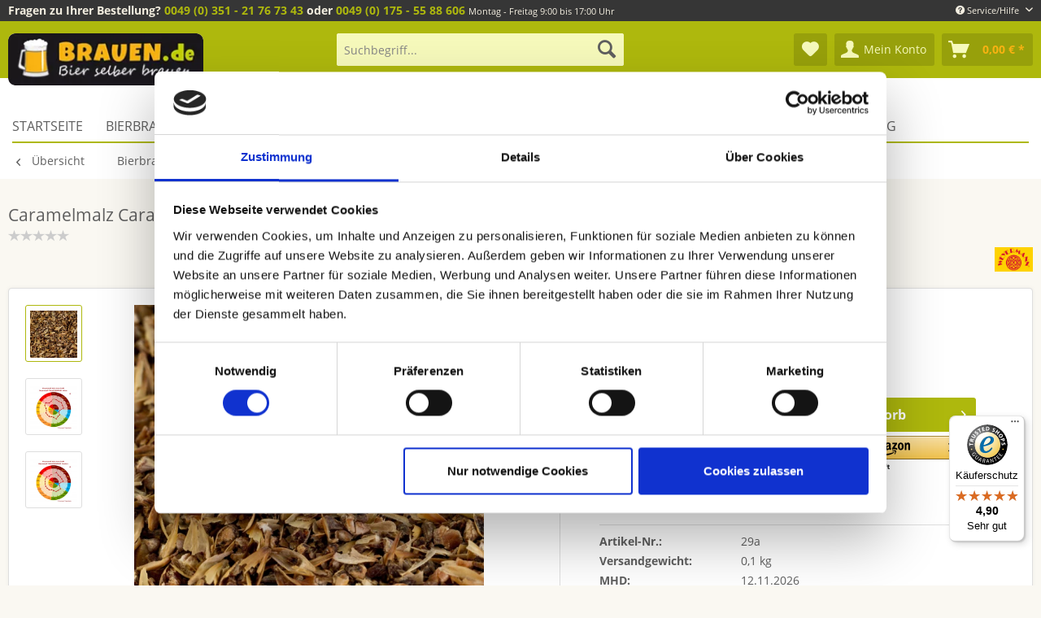

--- FILE ---
content_type: text/html; charset=UTF-8
request_url: https://brauen.de/caramelmalz-carabohemian-170-220-geschrotet?c=61
body_size: 31684
content:
<!DOCTYPE html>
<html class="no-js" lang="de" itemscope="itemscope" itemtype="http://schema.org/WebPage">
<head>
<meta charset="utf-8">
<meta name="author" content="" />
<meta name="robots" content="index,follow" />
<meta name="revisit-after" content="15 days" />
<meta name="keywords" content="" />
<meta name="description" content="Dieses Caramelmalz färbt das Bier dunkler" />
<meta property="og:type" content="website" />
<meta property="og:site_name" content="brauen.de" />
<meta property="og:title" content="brauen.de" />
<meta property="og:description" content="Dieses Caramelmalz färbt das Bier dunkler" />
<meta property="og:image" content="https://brauen.de/media/image/be/90/c3/brauen-neu.png" />
<meta name="twitter:card" content="website" />
<meta name="twitter:site" content="brauen.de" />
<meta name="twitter:title" content="brauen.de" />
<meta name="twitter:description" content="Dieses Caramelmalz färbt das Bier dunkler" />
<meta name="twitter:image" content="https://brauen.de/media/image/be/90/c3/brauen-neu.png" />
<meta itemprop="copyrightHolder" content="brauen.de" />
<meta itemprop="copyrightYear" content="2014" />
<meta itemprop="isFamilyFriendly" content="True" />
<meta itemprop="image" content="https://brauen.de/media/image/be/90/c3/brauen-neu.png" />
<meta name="viewport" content="width=device-width, initial-scale=1.0">
<meta name="mobile-web-app-capable" content="yes">
<meta name="apple-mobile-web-app-title" content="brauen.de">
<meta name="apple-mobile-web-app-capable" content="yes">
<meta name="apple-mobile-web-app-status-bar-style" content="default">
<meta name="djwoFEEoij270292qe" content="Yes">
<link rel="preload" as="font" type="font/woff2" href="/themes/Frontend/Responsive/frontend/_public/src/fonts/shopware.woff2?" crossorigin>
<link rel="preload" as="font" type="font/woff2" href="/themes/Frontend/Responsive/frontend/_public/vendors/fonts/open-sans-fontface/Bold/OpenSans-Bold.woff2?201912171122" crossorigin>
<link rel="preload" as="font" type="font/woff2" href="/themes/Frontend/Responsive/frontend/_public/vendors/fonts/open-sans-fontface/Regular/OpenSans-Regular.woff2?201912171122" crossorigin>
<link rel="preconnect" href="//cdn.intedia.de/" crossorigin>
<link rel="preconnect" href="//cdn.doofinder.com/" crossorigin>
<link rel="preconnect" href="//eu1-search.doofinder.com/" crossorigin>
<link rel="preconnect" href="//www.google.com/" crossorigin>
<link rel="preconnect" href="//widgets.trustedshops.com/" crossorigin>
<link rel="preconnect" href="//widgets.trustedshops.com/" crossorigin>
<link rel="preconnect" href="//www.gstatic.com/" crossorigin>
<link rel="apple-touch-icon-precomposed" href="/themes/Frontend/Responsive/frontend/_public/src/img/apple-touch-icon-precomposed.png">
<link rel="shortcut icon" href="https://brauen.de/media/unknown/2e/33/54/favicon58359677ac653.ico">
<meta name="msapplication-navbutton-color" content="#aeb80d" />
<meta name="application-name" content="brauen.de" />
<meta name="msapplication-starturl" content="https://brauen.de/" />
<meta name="msapplication-window" content="width=1024;height=768" />
<meta name="msapplication-TileImage" content="/themes/Frontend/Responsive/frontend/_public/src/img/win-tile-image.png">
<meta name="msapplication-TileColor" content="#aeb80d">
<meta name="theme-color" content="#aeb80d" />
<link rel="canonical" href="https://brauen.de/caramelmalz-carabohemian-170-220-geschrotet" />
<title itemprop="name">Caramelmalz CaraBohemian 170 - 220 geschrotet | brauen.de</title>
<link href="/web/cache/1766400803_eb47ed94e6fa75372ddb739a07d5148d.css" media="all" rel="stylesheet" type="text/css" />
<link href="/themes/Frontend/Brauen/frontend/_public/src/css/vendors/jquery-ui/jquery-ui.min.css" media="all" rel="stylesheet" type="text/css" />
<script>
dataLayer = window.dataLayer || [];
// Clear the previous ecommerce object
dataLayer.push({ ecommerce: null });
// Push regular datalayer
dataLayer.push ({"pageTitle":"Caramelmalz CaraBohemian 170 - 220 geschrotet | brauen.de","pageCategory":"Detail","pageSubCategory":"","pageCategoryID":61,"productCategoryPath":"","pageSubCategoryID":"","pageCountryCode":"de_DE","pageLanguageCode":"de","pageVersion":1,"pageTestVariation":"1","pageValue":1,"pageAttributes":"1","productID":1093,"productStyleID":"","productEAN":"","productName":"Caramelmalz CaraBohemian\u00ae 170 - 220 geschrotet","productPrice":"0.32","productCategory":null,"productCurrency":"EUR","productColor":"","productRealColor":"","productSku":"29a"});
// Push new GA4 tags
dataLayer.push({"event":"view_item","ecommerce":{"currency":"EUR","value":"0.32","items":[{"item_id":"29a","item_name":"Caramelmalz CaraBohemian\u00ae 170 - 220 geschrotet","affiliation":"brauen.de","index":0,"item_brand":"Weyermann\u00ae","item_list_id":61,"item_list_name":"Category","price":"0.32","quantity":1,"item_category":"Bierbrau Zutaten","item_category1":"Malz","item_category2":"Malzsorten"}]}});
// Push Remarketing tags
</script>
<script data-cookieconsent="ignore">(function(w,d,s,l,i){w[l]=w[l]||[];w[l].push({'gtm.start':
new Date().getTime(),event:'gtm.js'});var f=d.getElementsByTagName(s)[0],
j=d.createElement(s),dl=l!='dataLayer'?'&l='+l:'';j.async=true;j.src=
'https://www.googletagmanager.com/gtm.js?id='+i+dl;f.parentNode.insertBefore(j,f);
})(window,document,'script','dataLayer','GTM-P8CHMF3');</script>
</head>
<body class=" is--ctl-detail is--act-index is--neonunitarticles
" >
<noscript>
<iframe src="https://www.googletagmanager.com/ns.html?id=GTM-P8CHMF3" height="0" width="0" style="display:none;visibility:hidden">
</iframe>
</noscript>
<div data-paypalUnifiedMetaDataContainer="true" data-paypalUnifiedRestoreOrderNumberUrl="https://brauen.de/widgets/PaypalUnifiedOrderNumber/restoreOrderNumber" class="is--hidden">
</div>
<div class="page-wrap">
<noscript class="noscript-main">
<div class="alert is--warning">
<div class="alert--icon">
<i class="icon--element icon--warning"></i>
</div>
<div class="alert--content">
Um brauen.de in vollem Umfang nutzen zu k&ouml;nnen, empfehlen wir Ihnen Javascript in Ihrem Browser zu aktiveren.
</div>
</div>
</noscript>
<header class="header-main">
<div class="top-bar">
<div class="container block-group">
<div class="logo--supportinfo block">
<strong>Fragen zu Ihrer Bestellung?</strong><strong> <a href="tel:+4935121767343">0049 (0) 351 - 21 76 73 43</a> oder <a href="tel:+491755588606">  0049 (0) 175 - 55 88 606</a></strong> <small>Montag - Freitag 9:00 bis 17:00 Uhr</small>
</div>
<nav class="top-bar--navigation block" role="menubar">

    



    

<div class="navigation--entry entry--compare is--hidden" role="menuitem" aria-haspopup="true" data-drop-down-menu="true">
    

</div>
<div class="navigation--entry entry--service has--drop-down" role="menuitem" aria-haspopup="true" data-drop-down-menu="true">
<i class="icon--service"></i> Service/Hilfe
<ul class="service--list is--rounded" role="menu">
<li class="service--entry" role="menuitem">
<a class="service--link" href="javascript:openCookieConsentManager()" title="Cookie-Einstellungen" >
Cookie-Einstellungen
</a>
</li>
<li class="service--entry" role="menuitem">
<a class="service--link" href="https://brauen.de/kontaktformular" title="Kontakt" target="_self">
Kontakt
</a>
</li>
<li class="service--entry" role="menuitem">
<a class="service--link" href="https://brauen.de/versand-und-zahlung/" title="Versand und Zahlung" >
Versand und Zahlung
</a>
</li>
<li class="service--entry" role="menuitem">
<a class="service--link" href="https://brauen.de/widerrufsrecht/" title="Widerrufsrecht" >
Widerrufsrecht
</a>
</li>
<li class="service--entry" role="menuitem">
<a class="service--link" href="https://brauen.de/datenschutz/" title="Datenschutz" >
Datenschutz
</a>
</li>
<li class="service--entry" role="menuitem">
<a class="service--link" href="https://brauen.de/agb/" title="AGB" >
AGB
</a>
</li>
<li class="service--entry" role="menuitem">
<a class="service--link" href="https://brauen.de/impressum/" title="Impressum" >
Impressum
</a>
</li>
</ul>
</div>
</nav>
</div>
</div>
<div class="container header--navigation">
<div class="logo-main block-group" role="banner">
<div class="logo--shop block">
<a class="logo--link" href="https://brauen.de/" title="brauen.de - zur Startseite wechseln">
<picture>
<source srcset="https://brauen.de/media/image/17/62/64/brauen-neu.webp" type="image/webp" media="(min-width: 78.75em)">
<source srcset="https://brauen.de/media/image/be/90/c3/brauen-neu.png" media="(min-width: 78.75em)">
<source srcset="https://brauen.de/media/image/17/62/64/brauen-neu.webp" type="image/webp" media="(min-width: 64em)">
<source srcset="https://brauen.de/media/image/be/90/c3/brauen-neu.png" media="(min-width: 64em)">
<source srcset="https://brauen.de/media/image/17/62/64/brauen-neu.webp" type="image/webp" media="(min-width: 48em)">
<source srcset="https://brauen.de/media/image/be/90/c3/brauen-neu.png" media="(min-width: 48em)">
<source srcset="https://brauen.de/media/image/17/62/64/brauen-neu.webp" type="image/webp">
<img loading="lazy" srcset="https://brauen.de/media/image/be/90/c3/brauen-neu.png" alt="brauen.de - zur Startseite wechseln" />
</picture>
</a>
</div>
</div>
<nav class="shop--navigation block-group">
<ul class="navigation--list block-group" role="menubar">
<li class="navigation--entry entry--menu-left" role="menuitem">
<a class="entry--link entry--trigger btn is--icon-left" href="#offcanvas--left" data-offcanvas="true" data-offCanvasSelector=".sidebar-main" aria-label="Menü">
<i class="icon--menu"></i> Menü
</a>
</li>
<li class="navigation--entry entry--search" role="menuitem" data-search="true" aria-haspopup="true" data-minLength="3">
<a class="btn entry--link entry--trigger" href="#show-hide--search" title="Suche anzeigen / schließen" aria-label="Suche anzeigen / schließen">
<i class="icon--search"></i>
<span class="search--display">Suchen</span>
</a>
<form action="/search" method="get" class="main-search--form">
<input type="search" name="sSearch" aria-label="Suchbegriff..." class="main-search--field" autocomplete="off" autocapitalize="off" placeholder="Suchbegriff..." maxlength="30" />
<button type="submit" class="main-search--button" aria-label="Suchen">
<i class="icon--search"></i>
<span class="main-search--text">Suchen</span>
</button>
<div class="form--ajax-loader">&nbsp;</div>
</form>
<div class="main-search--results"></div>
</li>

    <li class="navigation--entry entry--notepad" role="menuitem">
        
        <a href="https://brauen.de/note" title="Merkzettel" aria-label="Merkzettel" class="btn">
            <i class="icon--heart"></i>
                    </a>
    </li>




    <li class="navigation--entry entry--account with-slt"
        role="menuitem"
        data-offcanvas="true"
        data-offCanvasSelector=".account--dropdown-navigation">
        
            <a href="https://brauen.de/account"
               title="Mein Konto"
               aria-label="Mein Konto"
               class="btn is--icon-left entry--link account--link">
                <i class="icon--account"></i>
                                    <span class="account--display">
                        Mein Konto
                    </span>
                            </a>
        

                    
                <div class="account--dropdown-navigation">

                    
                        <div class="navigation--smartphone">
                            <div class="entry--close-off-canvas">
                                <a href="#close-account-menu"
                                   class="account--close-off-canvas"
                                   title="Menü schließen"
                                   aria-label="Menü schließen">
                                    Menü schließen <i class="icon--arrow-right"></i>
                                </a>
                            </div>
                        </div>
                    

                    
                            <div class="account--menu is--rounded is--personalized">
        
                            
                
                                            <span class="navigation--headline">
                            Mein Konto
                        </span>
                                    

                
                <div class="account--menu-container">

                    
                        
                        <ul class="sidebar--navigation navigation--list is--level0 show--active-items">
                            
                                
                                
                                    
    
                                                                                    <li class="navigation--entry">
                                                <span class="navigation--signin">
                                                    <a href="https://brauen.de/account#hide-registration"
                                                       class="blocked--link btn is--primary navigation--signin-btn"
                                                       data-collapseTarget="#registration"
                                                       data-action="close">
                                                        Anmelden
                                                    </a>
                                                    <span class="navigation--register">
                                                        oder
                                                        <a href="https://brauen.de/account#show-registration"
                                                           class="blocked--link"
                                                           data-collapseTarget="#registration"
                                                           data-action="open">
                                                            registrieren
                                                        </a>
                                                    </span>
                                                </span>
                                            </li>
                                                                            
    
                    <li><div class="amazon-pay-button-wrapper login-dropdown-wrapper">
                <div class="amazon-login-button"></div>
            </div></li>
            


                                    
                                        <li class="navigation--entry">
                                            <a href="https://brauen.de/account" title="Übersicht" class="navigation--link">
                                                Übersicht
                                            </a>
                                        </li>
                                    
                                

                                
                                
                                    <li class="navigation--entry">
                                        <a href="https://brauen.de/account/profile" title="Persönliche Daten" class="navigation--link" rel="nofollow">
                                            Persönliche Daten
                                        </a>
                                    </li>
                                

                                
                                
                                                                            
                                            <li class="navigation--entry">
                                                <a href="https://brauen.de/address/index/sidebar/" title="Adressen" class="navigation--link" rel="nofollow">
                                                    Adressen
                                                </a>
                                            </li>
                                        
                                                                    

                                
                                
                                    <li class="navigation--entry">
                                        <a href="https://brauen.de/account/payment" title="Zahlungsarten" class="navigation--link" rel="nofollow">
                                            Zahlungsarten
                                        </a>
                                    </li>
                                

                                
                                
                                    <li class="navigation--entry">
                                        <a href="https://brauen.de/account/orders" title="Bestellungen" class="navigation--link" rel="nofollow">
                                            Bestellungen
                                        </a>
                                    </li>
                                

                                
                                
                                                                    

                                
                                
                                    <li class="navigation--entry">
                                        <a href="https://brauen.de/note" title="Merkzettel" class="navigation--link" rel="nofollow">
                                            Merkzettel
                                        </a>
                                    </li>
                                

                                
                                
                                                                    

                                
                                
                                                                    
                            
                        </ul>
                    
                </div>
                    
    </div>
                    
                </div>
            
            </li>




    <li class="navigation--entry entry--cart" role="menuitem">
        
        <a class="btn is--icon-left cart--link" href="https://brauen.de/checkout/cart" title="Warenkorb" aria-label="Warenkorb">
            <span class="cart--display">
                                    Warenkorb
                            </span>

            <span class="badge is--primary is--minimal cart--quantity is--hidden">0</span>

            <i class="icon--basket"></i>

            <span class="cart--amount">
                0,00&nbsp;&euro; *
            </span>
        </a>
        <div class="ajax-loader">&nbsp;</div>
    </li>




</ul>
</nav>
<div class="container--ajax-cart" data-collapse-cart="true" data-displayMode="offcanvas"></div>
</div>
</header>
<nav class="navigation-main">
<div class="navigation-wrapper">
<div class="container" data-menu-scroller="true" data-listSelector=".navigation--list.container" data-viewPortSelector=".navigation--list-wrapper">
<div class="navigation--list-wrapper">
<ul class="navigation--list container" role="menubar" itemscope="itemscope" itemtype="http://schema.org/SiteNavigationElement">
<li class="navigation--entry is--home" role="menuitem"><a class="navigation--link is--first" href="https://brauen.de/" title="Startseite" aria-label="Startseite" itemprop="url"><span itemprop="name">Startseite</span></a></li><li class="navigation--entry" role="menuitem"><a class="navigation--link" href="https://brauen.de/bierbrauset/" title="Bierbrauset" aria-label="Bierbrauset" itemprop="url"><span itemprop="name">Bierbrauset</span></a></li><li class="navigation--entry is--active" role="menuitem"><a class="navigation--link is--active" href="https://brauen.de/bierbrau-zutaten/" title="Bierbrau Zutaten" aria-label="Bierbrau Zutaten" itemprop="url"><span itemprop="name">Bierbrau Zutaten</span></a></li><li class="navigation--entry" role="menuitem"><a class="navigation--link" href="https://brauen.de/brauanlagen/" title="Brauanlagen" aria-label="Brauanlagen" itemprop="url"><span itemprop="name">Brauanlagen</span></a></li><li class="navigation--entry" role="menuitem"><a class="navigation--link" href="https://brauen.de/brauzubehoer/" title="Brauzubehör" aria-label="Brauzubehör" itemprop="url"><span itemprop="name">Brauzubehör</span></a></li><li class="navigation--entry" role="menuitem"><a class="navigation--link" href="https://brauen.de/gaerbehaelter/" title="Gärbehälter" aria-label="Gärbehälter" itemprop="url"><span itemprop="name">Gärbehälter</span></a></li><li class="navigation--entry" role="menuitem"><a class="navigation--link" href="https://brauen.de/reinigung/" title="Reinigung" aria-label="Reinigung" itemprop="url"><span itemprop="name">Reinigung</span></a></li><li class="navigation--entry" role="menuitem"><a class="navigation--link" href="https://brauen.de/deals/" title="DEALS" aria-label="DEALS" itemprop="url"><span itemprop="name">DEALS</span></a></li><li class="navigation--entry" role="menuitem"><a class="navigation--link" href="https://brauen.de/blog/" title="Blog" aria-label="Blog" itemprop="url"><span itemprop="name">Blog</span></a></li>            </ul>
</div>
</div>
</div>
</nav>
<nav class="content--breadcrumb block">
<div class="container">
<a class="breadcrumb--button breadcrumb--link" href="https://brauen.de/bierbrau-zutaten/malz/malzsorten/" title="Übersicht">
<i class="icon--arrow-left"></i>
<span class="breadcrumb--title">Übersicht</span>
</a>
<ul class="breadcrumb--list" role="menu" itemscope itemtype="http://schema.org/BreadcrumbList">
<li role="menuitem" class="breadcrumb--entry" itemprop="itemListElement" itemscope itemtype="http://schema.org/ListItem">
<a class="breadcrumb--link" href="https://brauen.de/bierbrau-zutaten/" title="Bierbrau Zutaten" itemprop="item">
<link itemprop="url" href="https://brauen.de/bierbrau-zutaten/" />
<span class="breadcrumb--title" itemprop="name">Bierbrau Zutaten</span>
</a>
<meta itemprop="position" content="0" />
</li>
<li role="none" class="breadcrumb--separator">
<i class="icon--arrow-right"></i>
</li>
<li role="menuitem" class="breadcrumb--entry" itemprop="itemListElement" itemscope itemtype="http://schema.org/ListItem">
<a class="breadcrumb--link" href="https://brauen.de/bierbrau-zutaten/malz/" title="Malz" itemprop="item">
<link itemprop="url" href="https://brauen.de/bierbrau-zutaten/malz/" />
<span class="breadcrumb--title" itemprop="name">Malz</span>
</a>
<meta itemprop="position" content="1" />
</li>
<li role="none" class="breadcrumb--separator">
<i class="icon--arrow-right"></i>
</li>
<li role="menuitem" class="breadcrumb--entry is--active" itemprop="itemListElement" itemscope itemtype="http://schema.org/ListItem">
<a class="breadcrumb--link" href="https://brauen.de/bierbrau-zutaten/malz/malzsorten/" title="Malzsorten" itemprop="item">
<link itemprop="url" href="https://brauen.de/bierbrau-zutaten/malz/malzsorten/" />
<span class="breadcrumb--title" itemprop="name">Malzsorten</span>
</a>
<meta itemprop="position" content="2" />
</li>
</ul>
</div>
</nav>
<section class="content-main container block-group">
<nav class="product--navigation">
<a href="#" class="navigation--link link--prev">
<div class="link--prev-button">
<span class="link--prev-inner">Zurück</span>
</div>
<div class="image--wrapper">
<div class="image--container"></div>
</div>
</a>
<a href="#" class="navigation--link link--next">
<div class="link--next-button">
<span class="link--next-inner">Vor</span>
</div>
<div class="image--wrapper">
<div class="image--container"></div>
</div>
</a>
</nav>
<div class="content-main--inner">
<aside class="sidebar-main off-canvas">
<div class="navigation--smartphone">
<ul class="navigation--list ">
<li class="navigation--entry entry--close-off-canvas">
<a href="#close-categories-menu" title="Menü schließen" class="navigation--link">
Menü schließen <i class="icon--arrow-right"></i>
</a>
</li>
</ul>
<div class="mobile--switches">

    



    

</div>
</div>
<div class="sidebar--categories-wrapper" data-subcategory-nav="true" data-mainCategoryId="3" data-categoryId="61" data-fetchUrl="/widgets/listing/getCategory/categoryId/61">
<div class="categories--headline navigation--headline">
Kategorien
</div>
<div class="sidebar--categories-navigation">
<ul class="sidebar--navigation categories--navigation navigation--list is--drop-down is--level0 is--rounded" role="menu">
<li class="navigation--entry" role="menuitem">
<a class="navigation--link" href="https://brauen.de/bier-brauen/" data-categoryId="5" data-fetchUrl="/widgets/listing/getCategory/categoryId/5" title="Bier brauen">
Bier brauen
</a>
</li>
<li class="navigation--entry has--sub-children" role="menuitem">
<a class="navigation--link link--go-forward" href="https://brauen.de/bierbrauset/" data-categoryId="6" data-fetchUrl="/widgets/listing/getCategory/categoryId/6" title="Bierbrauset">
Bierbrauset
<span class="is--icon-right">
<i class="icon--arrow-right"></i>
</span>
</a>
</li>
<li class="navigation--entry is--active has--sub-categories has--sub-children" role="menuitem">
<a class="navigation--link is--active has--sub-categories link--go-forward" href="https://brauen.de/bierbrau-zutaten/" data-categoryId="14" data-fetchUrl="/widgets/listing/getCategory/categoryId/14" title="Bierbrau Zutaten">
Bierbrau Zutaten
<span class="is--icon-right">
<i class="icon--arrow-right"></i>
</span>
</a>
<ul class="sidebar--navigation categories--navigation navigation--list is--level1 is--rounded" role="menu">
<li class="navigation--entry" role="menuitem">
<a class="navigation--link" href="https://brauen.de/bierbrau-zutaten/frischwuerze-kits/" data-categoryId="146" data-fetchUrl="/widgets/listing/getCategory/categoryId/146" title="Frischwürze-Kits">
Frischwürze-Kits
</a>
</li>
<li class="navigation--entry has--sub-children" role="menuitem">
<a class="navigation--link link--go-forward" href="https://brauen.de/bierbrau-zutaten/braukits/" data-categoryId="27" data-fetchUrl="/widgets/listing/getCategory/categoryId/27" title="Braukits">
Braukits
<span class="is--icon-right">
<i class="icon--arrow-right"></i>
</span>
</a>
</li>
<li class="navigation--entry has--sub-children" role="menuitem">
<a class="navigation--link link--go-forward" href="https://brauen.de/bierbrau-zutaten/hopfen/" data-categoryId="28" data-fetchUrl="/widgets/listing/getCategory/categoryId/28" title="Hopfen">
Hopfen
<span class="is--icon-right">
<i class="icon--arrow-right"></i>
</span>
</a>
</li>
<li class="navigation--entry has--sub-children" role="menuitem">
<a class="navigation--link link--go-forward" href="https://brauen.de/bierbrau-zutaten/hefe/" data-categoryId="29" data-fetchUrl="/widgets/listing/getCategory/categoryId/29" title="Hefe">
Hefe
<span class="is--icon-right">
<i class="icon--arrow-right"></i>
</span>
</a>
</li>
<li class="navigation--entry is--active has--sub-categories has--sub-children" role="menuitem">
<a class="navigation--link is--active has--sub-categories link--go-forward" href="https://brauen.de/bierbrau-zutaten/malz/" data-categoryId="30" data-fetchUrl="/widgets/listing/getCategory/categoryId/30" title="Malz">
Malz
<span class="is--icon-right">
<i class="icon--arrow-right"></i>
</span>
</a>
<ul class="sidebar--navigation categories--navigation navigation--list is--level2 navigation--level-high is--rounded" role="menu">
<li class="navigation--entry" role="menuitem">
<a class="navigation--link" href="https://brauen.de/bierbrau-zutaten/malz/minibrew-brau-pakete/" data-categoryId="108" data-fetchUrl="/widgets/listing/getCategory/categoryId/108" title="MiniBrew Brau-Pakete">
MiniBrew Brau-Pakete
</a>
</li>
<li class="navigation--entry" role="menuitem">
<a class="navigation--link" href="https://brauen.de/bierbrau-zutaten/malz/malzextraktmischungen/" data-categoryId="59" data-fetchUrl="/widgets/listing/getCategory/categoryId/59" title="Malzextraktmischungen">
Malzextraktmischungen
</a>
</li>
<li class="navigation--entry" role="menuitem">
<a class="navigation--link" href="https://brauen.de/bierbrau-zutaten/malz/malzmischungen/" data-categoryId="60" data-fetchUrl="/widgets/listing/getCategory/categoryId/60" title="Malzmischungen">
Malzmischungen
</a>
</li>
<li class="navigation--entry" role="menuitem">
<a class="navigation--link" href="https://brauen.de/bierbrau-zutaten/malz/malzpakete-hausmarke/" data-categoryId="79" data-fetchUrl="/widgets/listing/getCategory/categoryId/79" title="Malzpakete - HAUSMARKE">
Malzpakete - HAUSMARKE
</a>
</li>
<li class="navigation--entry is--active has--sub-categories has--sub-children" role="menuitem">
<a class="navigation--link is--active has--sub-categories link--go-forward" href="https://brauen.de/bierbrau-zutaten/malz/malzsorten/" data-categoryId="61" data-fetchUrl="/widgets/listing/getCategory/categoryId/61" title="Malzsorten">
Malzsorten
<span class="is--icon-right">
<i class="icon--arrow-right"></i>
</span>
</a>
<ul class="sidebar--navigation categories--navigation navigation--list is--level3 navigation--level-high is--rounded" role="menu">
<li class="navigation--entry" role="menuitem">
<a class="navigation--link" href="https://brauen.de/bierbrau-zutaten/malz/malzsorten/ungeschrotet/" data-categoryId="66" data-fetchUrl="/widgets/listing/getCategory/categoryId/66" title="ungeschrotet">
ungeschrotet
</a>
</li>
<li class="navigation--entry" role="menuitem">
<a class="navigation--link" href="https://brauen.de/bierbrau-zutaten/malz/malzsorten/geschrotet/" data-categoryId="67" data-fetchUrl="/widgets/listing/getCategory/categoryId/67" title="geschrotet">
geschrotet
</a>
</li>
<li class="navigation--entry" role="menuitem">
<a class="navigation--link" href="https://brauen.de/bierbrau-zutaten/malz/malzsorten/25-kg-sackware/" data-categoryId="78" data-fetchUrl="/widgets/listing/getCategory/categoryId/78" title="25 kg Sackware">
25 kg Sackware
</a>
</li>
</ul>
</li>
<li class="navigation--entry" role="menuitem">
<a class="navigation--link" href="https://brauen.de/bierbrau-zutaten/malz/malzextrakt/" data-categoryId="62" data-fetchUrl="/widgets/listing/getCategory/categoryId/62" title="Malzextrakt">
Malzextrakt
</a>
</li>
<li class="navigation--entry" role="menuitem">
<a class="navigation--link" href="https://brauen.de/bierbrau-zutaten/malz/trockenmalz/" data-categoryId="63" data-fetchUrl="/widgets/listing/getCategory/categoryId/63" title="Trockenmalz">
Trockenmalz
</a>
</li>
<li class="navigation--entry" role="menuitem">
<a class="navigation--link" href="https://brauen.de/bierbrau-zutaten/malz/flocken/" data-categoryId="64" data-fetchUrl="/widgets/listing/getCategory/categoryId/64" title="Flocken">
Flocken
</a>
</li>
<li class="navigation--entry" role="menuitem">
<a class="navigation--link" href="https://brauen.de/bierbrau-zutaten/malz/malzmuehlen/" data-categoryId="65" data-fetchUrl="/widgets/listing/getCategory/categoryId/65" title="Malzmühlen">
Malzmühlen
</a>
</li>
<li class="navigation--entry" role="menuitem">
<a class="navigation--link" href="https://brauen.de/bierbrau-zutaten/malz/malzschaufeln/" data-categoryId="89" data-fetchUrl="/widgets/listing/getCategory/categoryId/89" title="Malzschaufeln">
Malzschaufeln
</a>
</li>
</ul>
</li>
<li class="navigation--entry has--sub-children" role="menuitem">
<a class="navigation--link link--go-forward" href="https://brauen.de/bierbrau-zutaten/bio-zutaten/" data-categoryId="135" data-fetchUrl="/widgets/listing/getCategory/categoryId/135" title="Bio Zutaten">
Bio Zutaten
<span class="is--icon-right">
<i class="icon--arrow-right"></i>
</span>
</a>
</li>
<li class="navigation--entry" role="menuitem">
<a class="navigation--link" href="https://brauen.de/bierbrau-zutaten/zucker/" data-categoryId="31" data-fetchUrl="/widgets/listing/getCategory/categoryId/31" title="Zucker">
Zucker
</a>
</li>
<li class="navigation--entry" role="menuitem">
<a class="navigation--link" href="https://brauen.de/bierbrau-zutaten/gewuerze/" data-categoryId="77" data-fetchUrl="/widgets/listing/getCategory/categoryId/77" title="Gewürze">
Gewürze
</a>
</li>
</ul>
</li>
<li class="navigation--entry has--sub-children" role="menuitem">
<a class="navigation--link link--go-forward" href="https://brauen.de/brauanlagen/" data-categoryId="7" data-fetchUrl="/widgets/listing/getCategory/categoryId/7" title="Brauanlagen">
Brauanlagen
<span class="is--icon-right">
<i class="icon--arrow-right"></i>
</span>
</a>
</li>
<li class="navigation--entry" role="menuitem">
<a class="navigation--link" href="https://brauen.de/brauanleitung-buecher/" data-categoryId="8" data-fetchUrl="/widgets/listing/getCategory/categoryId/8" title="Brauanleitung &amp; Bücher">
Brauanleitung & Bücher
</a>
</li>
<li class="navigation--entry has--sub-children" role="menuitem">
<a class="navigation--link link--go-forward" href="https://brauen.de/brauzubehoer/" data-categoryId="15" data-fetchUrl="/widgets/listing/getCategory/categoryId/15" title="Brauzubehör">
Brauzubehör
<span class="is--icon-right">
<i class="icon--arrow-right"></i>
</span>
</a>
</li>
<li class="navigation--entry has--sub-children" role="menuitem">
<a class="navigation--link link--go-forward" href="https://brauen.de/gaerbehaelter/" data-categoryId="84" data-fetchUrl="/widgets/listing/getCategory/categoryId/84" title="Gärbehälter">
Gärbehälter
<span class="is--icon-right">
<i class="icon--arrow-right"></i>
</span>
</a>
</li>
<li class="navigation--entry has--sub-children" role="menuitem">
<a class="navigation--link link--go-forward" href="https://brauen.de/maischen-und-laeutern/" data-categoryId="16" data-fetchUrl="/widgets/listing/getCategory/categoryId/16" title="Maischen und Läutern">
Maischen und Läutern
<span class="is--icon-right">
<i class="icon--arrow-right"></i>
</span>
</a>
</li>
<li class="navigation--entry" role="menuitem">
<a class="navigation--link" href="https://brauen.de/mess-und-regulierungsmittel/" data-categoryId="13" data-fetchUrl="/widgets/listing/getCategory/categoryId/13" title="Mess- und Regulierungsmittel">
Mess- und Regulierungsmittel
</a>
</li>
<li class="navigation--entry has--sub-children" role="menuitem">
<a class="navigation--link link--go-forward" href="https://brauen.de/reinigung/" data-categoryId="80" data-fetchUrl="/widgets/listing/getCategory/categoryId/80" title="Reinigung">
Reinigung
<span class="is--icon-right">
<i class="icon--arrow-right"></i>
</span>
</a>
</li>
<li class="navigation--entry" role="menuitem">
<a class="navigation--link" href="https://brauen.de/pumpen/" data-categoryId="91" data-fetchUrl="/widgets/listing/getCategory/categoryId/91" title="Pumpen">
Pumpen
</a>
</li>
<li class="navigation--entry" role="menuitem">
<a class="navigation--link" href="https://brauen.de/deals/" data-categoryId="141" data-fetchUrl="/widgets/listing/getCategory/categoryId/141" title="DEALS">
DEALS
</a>
</li>
<li class="navigation--entry has--sub-children" role="menuitem">
<a class="navigation--link link--go-forward" href="https://brauen.de/geschenkideen/" data-categoryId="17" data-fetchUrl="/widgets/listing/getCategory/categoryId/17" title="Geschenkideen">
Geschenkideen
<span class="is--icon-right">
<i class="icon--arrow-right"></i>
</span>
</a>
</li>
<li class="navigation--entry" role="menuitem">
<a class="navigation--link" href="https://brauen.de/werkzeuge-tools/" data-categoryId="127" data-fetchUrl="/widgets/listing/getCategory/categoryId/127" title="Werkzeuge - Tools">
Werkzeuge - Tools
</a>
</li>
<li class="navigation--entry" role="menuitem">
<a class="navigation--link" href="https://brauen.de/sonderangebote/" data-categoryId="9" data-fetchUrl="/widgets/listing/getCategory/categoryId/9" title="Sonderangebote">
Sonderangebote
</a>
</li>
<li class="navigation--entry" role="menuitem">
<a class="navigation--link" href="https://brauen.de/braunews/" data-categoryId="24" data-fetchUrl="/widgets/listing/getCategory/categoryId/24" title="Braunews">
Braunews
</a>
</li>
<li class="navigation--entry" role="menuitem">
<a class="navigation--link" href="https://brauen.de/faq/" data-categoryId="25" data-fetchUrl="/widgets/listing/getCategory/categoryId/25" title="FAQ">
FAQ
</a>
</li>
<li class="navigation--entry" role="menuitem">
<a class="navigation--link" href="https://brauen.de/blog/" data-categoryId="92" data-fetchUrl="/widgets/listing/getCategory/categoryId/92" title="Blog">
Blog
</a>
</li>
</ul>
</div>
<div class="shop-sites--container">
<div class="shop-sites--headline navigation--headline">
Themenbereiche
</div>
<ul class="sidebar--navigation categories--navigation navigation--list is--drop-down is--level0 is--rounded" role="menu">
<li class="navigation--entry" role="menuitem">
<a class="navigation--link" href="https://brauen.de/21-fragen/" title="21 Fragen" data-categoryId="46" data-fetchUrl="/widgets/listing/getCustomPage/pageId/46" target="_parent">
21 Fragen
</a>
</li>
<li class="navigation--entry" role="menuitem">
<a class="navigation--link" href="https://brauen.de/brauanleitungen/" title="Brauanleitungen" data-categoryId="50" data-fetchUrl="/widgets/listing/getCustomPage/pageId/50" >
Brauanleitungen
</a>
</li>
<li class="navigation--entry" role="menuitem">
<a class="navigation--link" href="https://brauen.de/braulexikon/" title="Braulexikon" data-categoryId="344" data-fetchUrl="/widgets/listing/getCustomPage/pageId/344" >
Braulexikon
</a>
</li>
<li class="navigation--entry" role="menuitem">
<a class="navigation--link" href="/braunews/" title="Braunews" data-categoryId="68" data-fetchUrl="/widgets/listing/getCustomPage/pageId/68" target="_parent">
Braunews
</a>
</li>
<li class="navigation--entry" role="menuitem">
<a class="navigation--link link--go-forward" href="https://brauen.de/braurezepte/" title="Braurezepte" data-categoryId="48" data-fetchUrl="/widgets/listing/getCustomPage/pageId/48" >
Braurezepte
<span class="is--icon-right">
<i class="icon--arrow-right"></i>
</span>
</a>
</li>
<li class="navigation--entry" role="menuitem">
<a class="navigation--link link--go-forward" href="https://brauen.de/online-braukurs/" title="Online Braukurs" data-categoryId="49" data-fetchUrl="/widgets/listing/getCustomPage/pageId/49" >
Online Braukurs
<span class="is--icon-right">
<i class="icon--arrow-right"></i>
</span>
</a>
</li>
<li class="navigation--entry" role="menuitem">
<a class="navigation--link" href="/presse/" title="Presse" data-categoryId="69" data-fetchUrl="/widgets/listing/getCustomPage/pageId/69" target="_parent">
Presse
</a>
</li>
</ul>
</div>
</div>
</aside>
<div class="content--wrapper">
<div class="content product--details" itemscope itemtype="http://schema.org/Product" data-product-navigation="/widgets/listing/productNavigation" data-category-id="61" data-main-ordernumber="29a" data-ajax-wishlist="true" data-compare-ajax="true" data-ajax-variants-container="true">
<header class="product--header">
<div class="product--info">
<h1 class="product--title" itemprop="name">
Caramelmalz CaraBohemian® 170 - 220 geschrotet
</h1>
<div id="ts_product_widget_position" style="clear: both; padding-top:5px;">
</div>
<script type="text/javascript" src="//widgets.trustedshops.com/reviews/tsSticker/tsProductStickerSummary.js"></script>
<script>
var summaryBadge = new productStickerSummary();
summaryBadge.showSummary(
{
'tsId': "X597956F29576E2531589D719AF52E23D",
'sku': [ "29a" ],
'element': '#ts_product_widget_position',
'starColor': '#FFDC0F',
'starSize': '15px',
'fontSize': '12px',
'showRating': 'true',
'scrollToReviews': 'false',
'enablePlaceholder': 'true'
}
);
</script>
<div id="ts_product_widget_position" style="clear: both; padding-top:5px;">
</div>
<script>
setTimeout(function(){
var node=document.createElement("script");
node.type="text/javascript";
node.src="//widgets.trustedshops.com/reviews/tsSticker/tsProductStickerSummary.js";
document.head.appendChild(node);
}, 5000)
</script>
<script>
setTimeout(function(){
var summaryBadge = new productStickerSummary();
summaryBadge.showSummary(
{
'tsId': "X597956F29576E2531589D719AF52E23D",
'sku': [ "29a" ], /// <---- Einsetzen bei Go-Live
//'sku': ['msj012c'],
'element': '#ts_product_widget_position',
'starColor': '#FFDC0F',
'starSize': '15px',
'fontSize': '12px',
'showRating': 'true',
'scrollToReviews': 'false',
'enablePlaceholder': 'true'
}
);
}, 5000)
</script>
<meta itemprop="image" content="https://brauen.de/media/image/ba/50/d8/Weyermann-Malz-Aroma-Rad_Weyermann-Carabohemian_W-rze.jpg"/>
<meta itemprop="image" content="https://brauen.de/media/image/6b/3c/f5/Weyermann-Malz-Aroma-Rad_Weyermann-Carabohemian_Ganzkorn.jpg"/>
<div class="product--supplier">
<a href="https://brauen.de/weyermann/" title="Weitere Artikel von Weyermann®" class="product--supplier-link">
<img src="https://brauen.de/media/image/5d/9f/d0/brands-20151006123113-weyermann_120x120.png" alt="Weyermann®">
</a>
</div>
<div class="product--rating-container">
<a href="#product--publish-comment" class="product--rating-link" rel="nofollow" title="Bewertung abgeben">
<span class="product--rating">
</span>
</a>
</div>
</div>
</header>
<div class="product--detail-upper block-group">
<div class="product--image-container image-slider product--image-zoom" data-image-slider="true" data-image-gallery="true" data-maxZoom="0" data-thumbnails=".image--thumbnails" >
<div class="image--thumbnails image-slider--thumbnails">
<div class="image-slider--thumbnails-slide">
<a href="https://brauen.de/media/image/27/4b/f7/41a_558_0.jpg" title="Vorschau: Caramelmalz CaraBohemian 170 - 220 geschrotet" class="thumbnail--link is--active">
<picture>
<source srcset="https://brauen.de/media/image/a5/12/f1/41a_558_0_200x200.webp, https://brauen.de/media/image/5e/7a/26/41a_558_0_200x200@2x.webp 2x" type="image/webp">
<img loading="lazy" srcset="https://brauen.de/media/image/53/da/50/41a_558_0_200x200.jpg, https://brauen.de/media/image/06/7e/4e/41a_558_0_200x200@2x.jpg 2x" alt="Vorschau: Caramelmalz CaraBohemian 170 - 220 geschrotet" title="Vorschau: Caramelmalz CaraBohemian 170 - 220 geschrotet" class="thumbnail--image" />
</picture>
</a>
<a href="https://brauen.de/media/image/ba/50/d8/Weyermann-Malz-Aroma-Rad_Weyermann-Carabohemian_W-rze.jpg" title="Vorschau: Caramelmalz CaraBohemian® 170 - 220 geschrotet" class="thumbnail--link">
<picture>
<source srcset="https://brauen.de/media/image/0f/e4/5f/Weyermann-Malz-Aroma-Rad_Weyermann-Carabohemian_W-rze_200x200.webp, https://brauen.de/media/image/8c/4b/f1/Weyermann-Malz-Aroma-Rad_Weyermann-Carabohemian_W-rze_200x200@2x.webp 2x" type="image/webp">
<img loading="lazy" srcset="https://brauen.de/media/image/f9/3f/9a/Weyermann-Malz-Aroma-Rad_Weyermann-Carabohemian_W-rze_200x200.jpg, https://brauen.de/media/image/cd/de/c9/Weyermann-Malz-Aroma-Rad_Weyermann-Carabohemian_W-rze_200x200@2x.jpg 2x" alt="Vorschau: Caramelmalz CaraBohemian® 170 - 220 geschrotet" title="Vorschau: Caramelmalz CaraBohemian® 170 - 220 geschrotet" class="thumbnail--image" />
</picture>
</a>
<a href="https://brauen.de/media/image/6b/3c/f5/Weyermann-Malz-Aroma-Rad_Weyermann-Carabohemian_Ganzkorn.jpg" title="Vorschau: Caramelmalz CaraBohemian® 170 - 220 geschrotet" class="thumbnail--link">
<picture>
<source srcset="https://brauen.de/media/image/2a/48/2e/Weyermann-Malz-Aroma-Rad_Weyermann-Carabohemian_Ganzkorn_200x200.webp, https://brauen.de/media/image/9b/e6/36/Weyermann-Malz-Aroma-Rad_Weyermann-Carabohemian_Ganzkorn_200x200@2x.webp 2x" type="image/webp">
<img loading="lazy" srcset="https://brauen.de/media/image/63/af/ac/Weyermann-Malz-Aroma-Rad_Weyermann-Carabohemian_Ganzkorn_200x200.jpg, https://brauen.de/media/image/7e/ba/63/Weyermann-Malz-Aroma-Rad_Weyermann-Carabohemian_Ganzkorn_200x200@2x.jpg 2x" alt="Vorschau: Caramelmalz CaraBohemian® 170 - 220 geschrotet" title="Vorschau: Caramelmalz CaraBohemian® 170 - 220 geschrotet" class="thumbnail--image" />
</picture>
</a>
</div>
</div>
<div class="image-slider--container">
<div class="image-slider--slide">
<div class="image--box image-slider--item">
<span class="image--element" data-img-large="https://brauen.de/media/image/34/a4/52/41a_558_0_1280x1280.jpg" data-img-small="https://brauen.de/media/image/53/da/50/41a_558_0_200x200.jpg" data-img-original="https://brauen.de/media/image/27/4b/f7/41a_558_0.jpg" data-img-webp-original="https://brauen.de/media/image/d5/c2/ae/41a_558_0.webp" data-alt="Caramelmalz CaraBohemian 170 - 220 geschrotet">
<span class="image--media">
<picture>
<source srcset="https://brauen.de/media/image/2d/9b/ff/41a_558_0_600x600.webp, https://brauen.de/media/image/6a/2a/7f/41a_558_0_600x600@2x.webp 2x" type="image/webp">
<img loading="lazy" srcset="https://brauen.de/media/image/79/0c/6d/41a_558_0_600x600.jpg, https://brauen.de/media/image/80/32/44/41a_558_0_600x600@2x.jpg 2x" src="https://brauen.de/media/image/79/0c/6d/41a_558_0_600x600.jpg" alt="Caramelmalz CaraBohemian 170 - 220 geschrotet" itemprop="image" />
</picture>
</span>
</span>
</div>
<div class="image--box image-slider--item">
<span class="image--element" data-img-large="https://brauen.de/media/image/e3/38/7d/Weyermann-Malz-Aroma-Rad_Weyermann-Carabohemian_W-rze_1280x1280.jpg" data-img-small="https://brauen.de/media/image/f9/3f/9a/Weyermann-Malz-Aroma-Rad_Weyermann-Carabohemian_W-rze_200x200.jpg" data-img-original="https://brauen.de/media/image/ba/50/d8/Weyermann-Malz-Aroma-Rad_Weyermann-Carabohemian_W-rze.jpg" data-alt="Caramelmalz CaraBohemian® 170 - 220 geschrotet">
<span class="image--media">
<picture>
<source srcset="https://brauen.de/media/image/eb/97/be/Weyermann-Malz-Aroma-Rad_Weyermann-Carabohemian_W-rze_600x600.webp, https://brauen.de/media/image/46/66/dc/Weyermann-Malz-Aroma-Rad_Weyermann-Carabohemian_W-rze_600x600@2x.webp 2x" type="image/webp">
<img loading="lazy" srcset="https://brauen.de/media/image/59/ae/2c/Weyermann-Malz-Aroma-Rad_Weyermann-Carabohemian_W-rze_600x600.jpg, https://brauen.de/media/image/87/07/b0/Weyermann-Malz-Aroma-Rad_Weyermann-Carabohemian_W-rze_600x600@2x.jpg 2x" alt="Caramelmalz CaraBohemian® 170 - 220 geschrotet" itemprop="image" />
</picture>
</span>
</span>
</div>
<div class="image--box image-slider--item">
<span class="image--element" data-img-large="https://brauen.de/media/image/c8/05/30/Weyermann-Malz-Aroma-Rad_Weyermann-Carabohemian_Ganzkorn_1280x1280.jpg" data-img-small="https://brauen.de/media/image/63/af/ac/Weyermann-Malz-Aroma-Rad_Weyermann-Carabohemian_Ganzkorn_200x200.jpg" data-img-original="https://brauen.de/media/image/6b/3c/f5/Weyermann-Malz-Aroma-Rad_Weyermann-Carabohemian_Ganzkorn.jpg" data-alt="Caramelmalz CaraBohemian® 170 - 220 geschrotet">
<span class="image--media">
<picture>
<source srcset="https://brauen.de/media/image/e7/5f/ab/Weyermann-Malz-Aroma-Rad_Weyermann-Carabohemian_Ganzkorn_600x600.webp, https://brauen.de/media/image/b3/3f/3f/Weyermann-Malz-Aroma-Rad_Weyermann-Carabohemian_Ganzkorn_600x600@2x.webp 2x" type="image/webp">
<img loading="lazy" srcset="https://brauen.de/media/image/53/88/a0/Weyermann-Malz-Aroma-Rad_Weyermann-Carabohemian_Ganzkorn_600x600.jpg, https://brauen.de/media/image/97/10/95/Weyermann-Malz-Aroma-Rad_Weyermann-Carabohemian_Ganzkorn_600x600@2x.jpg 2x" alt="Caramelmalz CaraBohemian® 170 - 220 geschrotet" itemprop="image" />
</picture>
</span>
</span>
</div>
</div>
</div>
<div class="image--dots image-slider--dots panel--dot-nav">
<a href="#" class="dot--link">&nbsp;</a>
<a href="#" class="dot--link">&nbsp;</a>
<a href="#" class="dot--link">&nbsp;</a>
</div>
</div>
<div class="product--buybox block">
<meta itemprop="brand" content="Weyermann®"/>
<meta itemprop="weight" content="0.1 kg"/>
<div itemprop="offers" itemscope itemtype="http://schema.org/Offer" class="buybox--inner">
<meta itemprop="priceCurrency" content="EUR"/>
<span itemprop="priceSpecification" itemscope itemtype="http://schema.org/PriceSpecification">
<meta itemprop="valueAddedTaxIncluded" content="true"/>
</span>
<meta itemprop="url" content="https://brauen.de/caramelmalz-carabohemian-170-220-geschrotet"/>
<div class="product--price price--default">
<span class="price--content content--default">
<meta itemprop="price" content="0.32">
0,32&nbsp;&euro; *
</span>
</div>
<div class='product--price price--unit'>
<span class="price--label label--purchase-unit">
Inhalt:
</span>
0.1 Kilogramm
(3,20&nbsp;&euro; *
/ 1 Kilogramm)
</div>
<p class="product--tax" data-content="" data-modalbox="true" data-targetSelector="a" data-mode="ajax">
inkl. MwSt. (19 %) <a title="Versandkosten" href="https://brauen.de/versand-und-zahlung/" style="text-decoration:underline">zzgl. Versandkosten</a>
</p>
<div class="product--delivery">
<link itemprop="availability" href="http://schema.org/InStock" />
<p class="delivery--information">
<span class="delivery--text delivery--text-available">
<i class="delivery--status-icon delivery--status-available"></i>
Sofort versandfertig, Lieferzeit ca. 2 - 4 Werktage
</span>
</p>
</div>
<div class="product--configurator">
</div>
<form name="sAddToBasket" method="post" action="https://brauen.de/checkout/addArticle" class="buybox--form" data-add-article="true" data-eventName="submit" data-showModal="false" data-addArticleUrl="https://brauen.de/checkout/ajaxAddArticleCart">
<input type="hidden" name="dtgsGtmArticleName" value="Caramelmalz CaraBohemian® 170 - 220 geschrotet"/>
<input type="hidden" name="dtgsGtmArticlePrice" value="0.32"/>
<input type="hidden" name="dtgsGtmArticleBrand" value="Weyermann®"/>
<input type="hidden" name="dtgsGtmArticleCategoryId" value="61"/>
<input type="hidden" name="dtgsGtmArticleCategoryName" value="Malzsorten"/>
<input type="hidden" name="dtgsGtmCurrency" value="EUR"/>
<input type="hidden" name="sActionIdentifier" value=""/>
<input type="hidden" name="sAddAccessories" id="sAddAccessories" value=""/>
<input type="hidden" name="sAdd" value="29a"/>
<div data-paypalUnifiedInstallmentsBanner="true" data-amount="0.32" data-currency="EUR" data-buyerCountry="DE" class="paypal-unified-installments-banner--product-detail">
</div>
<div class="buybox--button-container block-group">
<div class="buybox--quantity block">
<div class="select-field">
<select id="sQuantity" name="sQuantity" class="quantity--select">
<option value="1">1 x 100g</option>
<option value="2">2 x 100g</option>
<option value="3">3 x 100g</option>
<option value="4">4 x 100g</option>
<option value="5">5 x 100g</option>
<option value="6">6 x 100g</option>
<option value="7">7 x 100g</option>
<option value="8">8 x 100g</option>
<option value="9">9 x 100g</option>
<option value="10">10 x 100g</option>
<option value="11">11 x 100g</option>
<option value="12">12 x 100g</option>
<option value="13">13 x 100g</option>
<option value="14">14 x 100g</option>
<option value="15">15 x 100g</option>
<option value="16">16 x 100g</option>
<option value="17">17 x 100g</option>
<option value="18">18 x 100g</option>
<option value="19">19 x 100g</option>
<option value="20">20 x 100g</option>
<option value="21">21 x 100g</option>
<option value="22">22 x 100g</option>
<option value="23">23 x 100g</option>
<option value="24">24 x 100g</option>
<option value="25">25 x 100g</option>
<option value="26">26 x 100g</option>
<option value="27">27 x 100g</option>
<option value="28">28 x 100g</option>
<option value="29">29 x 100g</option>
<option value="30">30 x 100g</option>
<option value="31">31 x 100g</option>
<option value="32">32 x 100g</option>
<option value="33">33 x 100g</option>
<option value="34">34 x 100g</option>
<option value="35">35 x 100g</option>
<option value="36">36 x 100g</option>
<option value="37">37 x 100g</option>
<option value="38">38 x 100g</option>
<option value="39">39 x 100g</option>
<option value="40">40 x 100g</option>
<option value="41">41 x 100g</option>
<option value="42">42 x 100g</option>
<option value="43">43 x 100g</option>
<option value="44">44 x 100g</option>
<option value="45">45 x 100g</option>
<option value="46">46 x 100g</option>
<option value="47">47 x 100g</option>
<option value="48">48 x 100g</option>
<option value="49">49 x 100g</option>
<option value="50">50 x 100g</option>
<option value="51">51 x 100g</option>
<option value="52">52 x 100g</option>
<option value="53">53 x 100g</option>
<option value="54">54 x 100g</option>
<option value="55">55 x 100g</option>
<option value="56">56 x 100g</option>
<option value="57">57 x 100g</option>
<option value="58">58 x 100g</option>
<option value="59">59 x 100g</option>
<option value="60">60 x 100g</option>
<option value="61">61 x 100g</option>
<option value="62">62 x 100g</option>
<option value="63">63 x 100g</option>
<option value="64">64 x 100g</option>
<option value="65">65 x 100g</option>
<option value="66">66 x 100g</option>
<option value="67">67 x 100g</option>
<option value="68">68 x 100g</option>
<option value="69">69 x 100g</option>
<option value="70">70 x 100g</option>
<option value="71">71 x 100g</option>
<option value="72">72 x 100g</option>
<option value="73">73 x 100g</option>
<option value="74">74 x 100g</option>
<option value="75">75 x 100g</option>
<option value="76">76 x 100g</option>
<option value="77">77 x 100g</option>
<option value="78">78 x 100g</option>
<option value="79">79 x 100g</option>
<option value="80">80 x 100g</option>
<option value="81">81 x 100g</option>
<option value="82">82 x 100g</option>
<option value="83">83 x 100g</option>
<option value="84">84 x 100g</option>
<option value="85">85 x 100g</option>
<option value="86">86 x 100g</option>
<option value="87">87 x 100g</option>
<option value="88">88 x 100g</option>
<option value="89">89 x 100g</option>
<option value="90">90 x 100g</option>
<option value="91">91 x 100g</option>
<option value="92">92 x 100g</option>
<option value="93">93 x 100g</option>
<option value="94">94 x 100g</option>
<option value="95">95 x 100g</option>
<option value="96">96 x 100g</option>
<option value="97">97 x 100g</option>
<option value="98">98 x 100g</option>
<option value="99">99 x 100g</option>
<option value="100">100 x 100g</option>
<option value="101">101 x 100g</option>
<option value="102">102 x 100g</option>
<option value="103">103 x 100g</option>
<option value="104">104 x 100g</option>
<option value="105">105 x 100g</option>
<option value="106">106 x 100g</option>
<option value="107">107 x 100g</option>
<option value="108">108 x 100g</option>
<option value="109">109 x 100g</option>
<option value="110">110 x 100g</option>
<option value="111">111 x 100g</option>
<option value="112">112 x 100g</option>
<option value="113">113 x 100g</option>
<option value="114">114 x 100g</option>
<option value="115">115 x 100g</option>
<option value="116">116 x 100g</option>
<option value="117">117 x 100g</option>
<option value="118">118 x 100g</option>
<option value="119">119 x 100g</option>
<option value="120">120 x 100g</option>
<option value="121">121 x 100g</option>
<option value="122">122 x 100g</option>
<option value="123">123 x 100g</option>
<option value="124">124 x 100g</option>
<option value="125">125 x 100g</option>
<option value="126">126 x 100g</option>
<option value="127">127 x 100g</option>
<option value="128">128 x 100g</option>
<option value="129">129 x 100g</option>
<option value="130">130 x 100g</option>
<option value="131">131 x 100g</option>
<option value="132">132 x 100g</option>
<option value="133">133 x 100g</option>
<option value="134">134 x 100g</option>
<option value="135">135 x 100g</option>
<option value="136">136 x 100g</option>
<option value="137">137 x 100g</option>
<option value="138">138 x 100g</option>
<option value="139">139 x 100g</option>
<option value="140">140 x 100g</option>
<option value="141">141 x 100g</option>
<option value="142">142 x 100g</option>
<option value="143">143 x 100g</option>
<option value="144">144 x 100g</option>
<option value="145">145 x 100g</option>
<option value="146">146 x 100g</option>
<option value="147">147 x 100g</option>
<option value="148">148 x 100g</option>
<option value="149">149 x 100g</option>
<option value="150">150 x 100g</option>
<option value="151">151 x 100g</option>
<option value="152">152 x 100g</option>
<option value="153">153 x 100g</option>
<option value="154">154 x 100g</option>
<option value="155">155 x 100g</option>
<option value="156">156 x 100g</option>
<option value="157">157 x 100g</option>
<option value="158">158 x 100g</option>
<option value="159">159 x 100g</option>
<option value="160">160 x 100g</option>
<option value="161">161 x 100g</option>
<option value="162">162 x 100g</option>
<option value="163">163 x 100g</option>
<option value="164">164 x 100g</option>
<option value="165">165 x 100g</option>
<option value="166">166 x 100g</option>
<option value="167">167 x 100g</option>
<option value="168">168 x 100g</option>
<option value="169">169 x 100g</option>
<option value="170">170 x 100g</option>
<option value="171">171 x 100g</option>
<option value="172">172 x 100g</option>
<option value="173">173 x 100g</option>
<option value="174">174 x 100g</option>
<option value="175">175 x 100g</option>
<option value="176">176 x 100g</option>
<option value="177">177 x 100g</option>
<option value="178">178 x 100g</option>
<option value="179">179 x 100g</option>
<option value="180">180 x 100g</option>
<option value="181">181 x 100g</option>
<option value="182">182 x 100g</option>
<option value="183">183 x 100g</option>
<option value="184">184 x 100g</option>
<option value="185">185 x 100g</option>
<option value="186">186 x 100g</option>
<option value="187">187 x 100g</option>
<option value="188">188 x 100g</option>
<option value="189">189 x 100g</option>
<option value="190">190 x 100g</option>
<option value="191">191 x 100g</option>
<option value="192">192 x 100g</option>
<option value="193">193 x 100g</option>
<option value="194">194 x 100g</option>
<option value="195">195 x 100g</option>
<option value="196">196 x 100g</option>
<option value="197">197 x 100g</option>
<option value="198">198 x 100g</option>
<option value="199">199 x 100g</option>
<option value="200">200 x 100g</option>
<option value="201">201 x 100g</option>
<option value="202">202 x 100g</option>
<option value="203">203 x 100g</option>
<option value="204">204 x 100g</option>
<option value="205">205 x 100g</option>
<option value="206">206 x 100g</option>
<option value="207">207 x 100g</option>
<option value="208">208 x 100g</option>
<option value="209">209 x 100g</option>
<option value="210">210 x 100g</option>
<option value="211">211 x 100g</option>
<option value="212">212 x 100g</option>
<option value="213">213 x 100g</option>
<option value="214">214 x 100g</option>
<option value="215">215 x 100g</option>
<option value="216">216 x 100g</option>
<option value="217">217 x 100g</option>
<option value="218">218 x 100g</option>
<option value="219">219 x 100g</option>
<option value="220">220 x 100g</option>
<option value="221">221 x 100g</option>
<option value="222">222 x 100g</option>
<option value="223">223 x 100g</option>
<option value="224">224 x 100g</option>
<option value="225">225 x 100g</option>
<option value="226">226 x 100g</option>
<option value="227">227 x 100g</option>
<option value="228">228 x 100g</option>
<option value="229">229 x 100g</option>
<option value="230">230 x 100g</option>
<option value="231">231 x 100g</option>
<option value="232">232 x 100g</option>
<option value="233">233 x 100g</option>
<option value="234">234 x 100g</option>
<option value="235">235 x 100g</option>
<option value="236">236 x 100g</option>
<option value="237">237 x 100g</option>
<option value="238">238 x 100g</option>
<option value="239">239 x 100g</option>
<option value="240">240 x 100g</option>
<option value="241">241 x 100g</option>
<option value="242">242 x 100g</option>
<option value="243">243 x 100g</option>
<option value="244">244 x 100g</option>
<option value="245">245 x 100g</option>
<option value="246">246 x 100g</option>
<option value="247">247 x 100g</option>
<option value="248">248 x 100g</option>
<option value="249">249 x 100g</option>
<option value="250">250 x 100g</option>
<option value="251">251 x 100g</option>
<option value="252">252 x 100g</option>
<option value="253">253 x 100g</option>
<option value="254">254 x 100g</option>
<option value="255">255 x 100g</option>
<option value="256">256 x 100g</option>
<option value="257">257 x 100g</option>
<option value="258">258 x 100g</option>
<option value="259">259 x 100g</option>
<option value="260">260 x 100g</option>
<option value="261">261 x 100g</option>
<option value="262">262 x 100g</option>
<option value="263">263 x 100g</option>
<option value="264">264 x 100g</option>
<option value="265">265 x 100g</option>
<option value="266">266 x 100g</option>
<option value="267">267 x 100g</option>
<option value="268">268 x 100g</option>
<option value="269">269 x 100g</option>
<option value="270">270 x 100g</option>
<option value="271">271 x 100g</option>
<option value="272">272 x 100g</option>
<option value="273">273 x 100g</option>
<option value="274">274 x 100g</option>
<option value="275">275 x 100g</option>
<option value="276">276 x 100g</option>
<option value="277">277 x 100g</option>
<option value="278">278 x 100g</option>
<option value="279">279 x 100g</option>
<option value="280">280 x 100g</option>
<option value="281">281 x 100g</option>
<option value="282">282 x 100g</option>
<option value="283">283 x 100g</option>
<option value="284">284 x 100g</option>
<option value="285">285 x 100g</option>
<option value="286">286 x 100g</option>
<option value="287">287 x 100g</option>
<option value="288">288 x 100g</option>
<option value="289">289 x 100g</option>
<option value="290">290 x 100g</option>
<option value="291">291 x 100g</option>
<option value="292">292 x 100g</option>
<option value="293">293 x 100g</option>
<option value="294">294 x 100g</option>
<option value="295">295 x 100g</option>
<option value="296">296 x 100g</option>
<option value="297">297 x 100g</option>
<option value="298">298 x 100g</option>
<option value="299">299 x 100g</option>
<option value="300">300 x 100g</option>
<option value="301">301 x 100g</option>
<option value="302">302 x 100g</option>
<option value="303">303 x 100g</option>
<option value="304">304 x 100g</option>
<option value="305">305 x 100g</option>
<option value="306">306 x 100g</option>
<option value="307">307 x 100g</option>
<option value="308">308 x 100g</option>
<option value="309">309 x 100g</option>
<option value="310">310 x 100g</option>
<option value="311">311 x 100g</option>
<option value="312">312 x 100g</option>
<option value="313">313 x 100g</option>
<option value="314">314 x 100g</option>
<option value="315">315 x 100g</option>
<option value="316">316 x 100g</option>
<option value="317">317 x 100g</option>
<option value="318">318 x 100g</option>
<option value="319">319 x 100g</option>
<option value="320">320 x 100g</option>
<option value="321">321 x 100g</option>
<option value="322">322 x 100g</option>
<option value="323">323 x 100g</option>
<option value="324">324 x 100g</option>
<option value="325">325 x 100g</option>
<option value="326">326 x 100g</option>
<option value="327">327 x 100g</option>
<option value="328">328 x 100g</option>
<option value="329">329 x 100g</option>
<option value="330">330 x 100g</option>
<option value="331">331 x 100g</option>
<option value="332">332 x 100g</option>
<option value="333">333 x 100g</option>
<option value="334">334 x 100g</option>
<option value="335">335 x 100g</option>
<option value="336">336 x 100g</option>
<option value="337">337 x 100g</option>
<option value="338">338 x 100g</option>
<option value="339">339 x 100g</option>
<option value="340">340 x 100g</option>
<option value="341">341 x 100g</option>
<option value="342">342 x 100g</option>
<option value="343">343 x 100g</option>
<option value="344">344 x 100g</option>
<option value="345">345 x 100g</option>
<option value="346">346 x 100g</option>
<option value="347">347 x 100g</option>
<option value="348">348 x 100g</option>
<option value="349">349 x 100g</option>
<option value="350">350 x 100g</option>
<option value="351">351 x 100g</option>
<option value="352">352 x 100g</option>
<option value="353">353 x 100g</option>
<option value="354">354 x 100g</option>
<option value="355">355 x 100g</option>
<option value="356">356 x 100g</option>
<option value="357">357 x 100g</option>
<option value="358">358 x 100g</option>
<option value="359">359 x 100g</option>
<option value="360">360 x 100g</option>
<option value="361">361 x 100g</option>
<option value="362">362 x 100g</option>
<option value="363">363 x 100g</option>
<option value="364">364 x 100g</option>
<option value="365">365 x 100g</option>
<option value="366">366 x 100g</option>
<option value="367">367 x 100g</option>
<option value="368">368 x 100g</option>
<option value="369">369 x 100g</option>
<option value="370">370 x 100g</option>
<option value="371">371 x 100g</option>
<option value="372">372 x 100g</option>
<option value="373">373 x 100g</option>
<option value="374">374 x 100g</option>
<option value="375">375 x 100g</option>
<option value="376">376 x 100g</option>
<option value="377">377 x 100g</option>
<option value="378">378 x 100g</option>
<option value="379">379 x 100g</option>
<option value="380">380 x 100g</option>
<option value="381">381 x 100g</option>
<option value="382">382 x 100g</option>
<option value="383">383 x 100g</option>
<option value="384">384 x 100g</option>
<option value="385">385 x 100g</option>
<option value="386">386 x 100g</option>
<option value="387">387 x 100g</option>
<option value="388">388 x 100g</option>
<option value="389">389 x 100g</option>
<option value="390">390 x 100g</option>
<option value="391">391 x 100g</option>
<option value="392">392 x 100g</option>
<option value="393">393 x 100g</option>
<option value="394">394 x 100g</option>
<option value="395">395 x 100g</option>
<option value="396">396 x 100g</option>
<option value="397">397 x 100g</option>
<option value="398">398 x 100g</option>
<option value="399">399 x 100g</option>
<option value="400">400 x 100g</option>
<option value="401">401 x 100g</option>
<option value="402">402 x 100g</option>
<option value="403">403 x 100g</option>
<option value="404">404 x 100g</option>
<option value="405">405 x 100g</option>
<option value="406">406 x 100g</option>
<option value="407">407 x 100g</option>
<option value="408">408 x 100g</option>
<option value="409">409 x 100g</option>
<option value="410">410 x 100g</option>
<option value="411">411 x 100g</option>
<option value="412">412 x 100g</option>
<option value="413">413 x 100g</option>
<option value="414">414 x 100g</option>
<option value="415">415 x 100g</option>
<option value="416">416 x 100g</option>
<option value="417">417 x 100g</option>
<option value="418">418 x 100g</option>
<option value="419">419 x 100g</option>
<option value="420">420 x 100g</option>
<option value="421">421 x 100g</option>
<option value="422">422 x 100g</option>
<option value="423">423 x 100g</option>
<option value="424">424 x 100g</option>
<option value="425">425 x 100g</option>
<option value="426">426 x 100g</option>
<option value="427">427 x 100g</option>
<option value="428">428 x 100g</option>
<option value="429">429 x 100g</option>
<option value="430">430 x 100g</option>
<option value="431">431 x 100g</option>
<option value="432">432 x 100g</option>
<option value="433">433 x 100g</option>
<option value="434">434 x 100g</option>
<option value="435">435 x 100g</option>
<option value="436">436 x 100g</option>
<option value="437">437 x 100g</option>
<option value="438">438 x 100g</option>
<option value="439">439 x 100g</option>
<option value="440">440 x 100g</option>
<option value="441">441 x 100g</option>
<option value="442">442 x 100g</option>
<option value="443">443 x 100g</option>
<option value="444">444 x 100g</option>
<option value="445">445 x 100g</option>
<option value="446">446 x 100g</option>
<option value="447">447 x 100g</option>
<option value="448">448 x 100g</option>
<option value="449">449 x 100g</option>
<option value="450">450 x 100g</option>
<option value="451">451 x 100g</option>
<option value="452">452 x 100g</option>
<option value="453">453 x 100g</option>
<option value="454">454 x 100g</option>
<option value="455">455 x 100g</option>
<option value="456">456 x 100g</option>
<option value="457">457 x 100g</option>
<option value="458">458 x 100g</option>
<option value="459">459 x 100g</option>
<option value="460">460 x 100g</option>
<option value="461">461 x 100g</option>
<option value="462">462 x 100g</option>
<option value="463">463 x 100g</option>
<option value="464">464 x 100g</option>
<option value="465">465 x 100g</option>
<option value="466">466 x 100g</option>
<option value="467">467 x 100g</option>
<option value="468">468 x 100g</option>
<option value="469">469 x 100g</option>
<option value="470">470 x 100g</option>
<option value="471">471 x 100g</option>
<option value="472">472 x 100g</option>
<option value="473">473 x 100g</option>
<option value="474">474 x 100g</option>
<option value="475">475 x 100g</option>
<option value="476">476 x 100g</option>
<option value="477">477 x 100g</option>
<option value="478">478 x 100g</option>
<option value="479">479 x 100g</option>
<option value="480">480 x 100g</option>
<option value="481">481 x 100g</option>
<option value="482">482 x 100g</option>
<option value="483">483 x 100g</option>
<option value="484">484 x 100g</option>
<option value="485">485 x 100g</option>
<option value="486">486 x 100g</option>
<option value="487">487 x 100g</option>
<option value="488">488 x 100g</option>
<option value="489">489 x 100g</option>
<option value="490">490 x 100g</option>
<option value="491">491 x 100g</option>
<option value="492">492 x 100g</option>
<option value="493">493 x 100g</option>
<option value="494">494 x 100g</option>
<option value="495">495 x 100g</option>
<option value="496">496 x 100g</option>
<option value="497">497 x 100g</option>
<option value="498">498 x 100g</option>
<option value="499">499 x 100g</option>
<option value="500">500 x 100g</option>
<option value="501">501 x 100g</option>
<option value="502">502 x 100g</option>
<option value="503">503 x 100g</option>
<option value="504">504 x 100g</option>
<option value="505">505 x 100g</option>
<option value="506">506 x 100g</option>
<option value="507">507 x 100g</option>
<option value="508">508 x 100g</option>
<option value="509">509 x 100g</option>
<option value="510">510 x 100g</option>
<option value="511">511 x 100g</option>
<option value="512">512 x 100g</option>
<option value="513">513 x 100g</option>
<option value="514">514 x 100g</option>
<option value="515">515 x 100g</option>
<option value="516">516 x 100g</option>
<option value="517">517 x 100g</option>
<option value="518">518 x 100g</option>
<option value="519">519 x 100g</option>
<option value="520">520 x 100g</option>
<option value="521">521 x 100g</option>
<option value="522">522 x 100g</option>
<option value="523">523 x 100g</option>
<option value="524">524 x 100g</option>
<option value="525">525 x 100g</option>
<option value="526">526 x 100g</option>
<option value="527">527 x 100g</option>
<option value="528">528 x 100g</option>
<option value="529">529 x 100g</option>
<option value="530">530 x 100g</option>
<option value="531">531 x 100g</option>
<option value="532">532 x 100g</option>
<option value="533">533 x 100g</option>
<option value="534">534 x 100g</option>
<option value="535">535 x 100g</option>
<option value="536">536 x 100g</option>
<option value="537">537 x 100g</option>
<option value="538">538 x 100g</option>
<option value="539">539 x 100g</option>
<option value="540">540 x 100g</option>
<option value="541">541 x 100g</option>
<option value="542">542 x 100g</option>
<option value="543">543 x 100g</option>
<option value="544">544 x 100g</option>
<option value="545">545 x 100g</option>
<option value="546">546 x 100g</option>
<option value="547">547 x 100g</option>
<option value="548">548 x 100g</option>
<option value="549">549 x 100g</option>
<option value="550">550 x 100g</option>
<option value="551">551 x 100g</option>
<option value="552">552 x 100g</option>
<option value="553">553 x 100g</option>
<option value="554">554 x 100g</option>
<option value="555">555 x 100g</option>
<option value="556">556 x 100g</option>
<option value="557">557 x 100g</option>
<option value="558">558 x 100g</option>
<option value="559">559 x 100g</option>
<option value="560">560 x 100g</option>
<option value="561">561 x 100g</option>
<option value="562">562 x 100g</option>
<option value="563">563 x 100g</option>
<option value="564">564 x 100g</option>
<option value="565">565 x 100g</option>
<option value="566">566 x 100g</option>
<option value="567">567 x 100g</option>
<option value="568">568 x 100g</option>
<option value="569">569 x 100g</option>
<option value="570">570 x 100g</option>
<option value="571">571 x 100g</option>
<option value="572">572 x 100g</option>
<option value="573">573 x 100g</option>
<option value="574">574 x 100g</option>
<option value="575">575 x 100g</option>
<option value="576">576 x 100g</option>
<option value="577">577 x 100g</option>
<option value="578">578 x 100g</option>
<option value="579">579 x 100g</option>
<option value="580">580 x 100g</option>
<option value="581">581 x 100g</option>
<option value="582">582 x 100g</option>
<option value="583">583 x 100g</option>
<option value="584">584 x 100g</option>
<option value="585">585 x 100g</option>
<option value="586">586 x 100g</option>
<option value="587">587 x 100g</option>
<option value="588">588 x 100g</option>
<option value="589">589 x 100g</option>
<option value="590">590 x 100g</option>
<option value="591">591 x 100g</option>
<option value="592">592 x 100g</option>
<option value="593">593 x 100g</option>
<option value="594">594 x 100g</option>
<option value="595">595 x 100g</option>
<option value="596">596 x 100g</option>
<option value="597">597 x 100g</option>
<option value="598">598 x 100g</option>
<option value="599">599 x 100g</option>
<option value="600">600 x 100g</option>
<option value="601">601 x 100g</option>
<option value="602">602 x 100g</option>
<option value="603">603 x 100g</option>
<option value="604">604 x 100g</option>
<option value="605">605 x 100g</option>
<option value="606">606 x 100g</option>
<option value="607">607 x 100g</option>
<option value="608">608 x 100g</option>
<option value="609">609 x 100g</option>
<option value="610">610 x 100g</option>
<option value="611">611 x 100g</option>
<option value="612">612 x 100g</option>
<option value="613">613 x 100g</option>
<option value="614">614 x 100g</option>
<option value="615">615 x 100g</option>
<option value="616">616 x 100g</option>
<option value="617">617 x 100g</option>
<option value="618">618 x 100g</option>
<option value="619">619 x 100g</option>
<option value="620">620 x 100g</option>
<option value="621">621 x 100g</option>
<option value="622">622 x 100g</option>
<option value="623">623 x 100g</option>
<option value="624">624 x 100g</option>
<option value="625">625 x 100g</option>
<option value="626">626 x 100g</option>
<option value="627">627 x 100g</option>
<option value="628">628 x 100g</option>
<option value="629">629 x 100g</option>
<option value="630">630 x 100g</option>
<option value="631">631 x 100g</option>
<option value="632">632 x 100g</option>
<option value="633">633 x 100g</option>
<option value="634">634 x 100g</option>
<option value="635">635 x 100g</option>
<option value="636">636 x 100g</option>
<option value="637">637 x 100g</option>
<option value="638">638 x 100g</option>
<option value="639">639 x 100g</option>
<option value="640">640 x 100g</option>
<option value="641">641 x 100g</option>
<option value="642">642 x 100g</option>
<option value="643">643 x 100g</option>
<option value="644">644 x 100g</option>
<option value="645">645 x 100g</option>
<option value="646">646 x 100g</option>
<option value="647">647 x 100g</option>
<option value="648">648 x 100g</option>
<option value="649">649 x 100g</option>
<option value="650">650 x 100g</option>
<option value="651">651 x 100g</option>
<option value="652">652 x 100g</option>
<option value="653">653 x 100g</option>
<option value="654">654 x 100g</option>
<option value="655">655 x 100g</option>
<option value="656">656 x 100g</option>
<option value="657">657 x 100g</option>
<option value="658">658 x 100g</option>
<option value="659">659 x 100g</option>
<option value="660">660 x 100g</option>
<option value="661">661 x 100g</option>
<option value="662">662 x 100g</option>
<option value="663">663 x 100g</option>
<option value="664">664 x 100g</option>
<option value="665">665 x 100g</option>
<option value="666">666 x 100g</option>
<option value="667">667 x 100g</option>
<option value="668">668 x 100g</option>
<option value="669">669 x 100g</option>
<option value="670">670 x 100g</option>
<option value="671">671 x 100g</option>
<option value="672">672 x 100g</option>
<option value="673">673 x 100g</option>
<option value="674">674 x 100g</option>
<option value="675">675 x 100g</option>
<option value="676">676 x 100g</option>
<option value="677">677 x 100g</option>
<option value="678">678 x 100g</option>
<option value="679">679 x 100g</option>
<option value="680">680 x 100g</option>
<option value="681">681 x 100g</option>
<option value="682">682 x 100g</option>
<option value="683">683 x 100g</option>
<option value="684">684 x 100g</option>
<option value="685">685 x 100g</option>
<option value="686">686 x 100g</option>
<option value="687">687 x 100g</option>
<option value="688">688 x 100g</option>
<option value="689">689 x 100g</option>
<option value="690">690 x 100g</option>
<option value="691">691 x 100g</option>
<option value="692">692 x 100g</option>
<option value="693">693 x 100g</option>
<option value="694">694 x 100g</option>
<option value="695">695 x 100g</option>
<option value="696">696 x 100g</option>
<option value="697">697 x 100g</option>
<option value="698">698 x 100g</option>
<option value="699">699 x 100g</option>
<option value="700">700 x 100g</option>
<option value="701">701 x 100g</option>
<option value="702">702 x 100g</option>
<option value="703">703 x 100g</option>
<option value="704">704 x 100g</option>
<option value="705">705 x 100g</option>
<option value="706">706 x 100g</option>
<option value="707">707 x 100g</option>
<option value="708">708 x 100g</option>
<option value="709">709 x 100g</option>
<option value="710">710 x 100g</option>
<option value="711">711 x 100g</option>
<option value="712">712 x 100g</option>
<option value="713">713 x 100g</option>
<option value="714">714 x 100g</option>
<option value="715">715 x 100g</option>
<option value="716">716 x 100g</option>
<option value="717">717 x 100g</option>
<option value="718">718 x 100g</option>
<option value="719">719 x 100g</option>
<option value="720">720 x 100g</option>
<option value="721">721 x 100g</option>
<option value="722">722 x 100g</option>
<option value="723">723 x 100g</option>
<option value="724">724 x 100g</option>
<option value="725">725 x 100g</option>
<option value="726">726 x 100g</option>
<option value="727">727 x 100g</option>
<option value="728">728 x 100g</option>
<option value="729">729 x 100g</option>
<option value="730">730 x 100g</option>
<option value="731">731 x 100g</option>
<option value="732">732 x 100g</option>
<option value="733">733 x 100g</option>
<option value="734">734 x 100g</option>
<option value="735">735 x 100g</option>
<option value="736">736 x 100g</option>
<option value="737">737 x 100g</option>
<option value="738">738 x 100g</option>
<option value="739">739 x 100g</option>
<option value="740">740 x 100g</option>
<option value="741">741 x 100g</option>
<option value="742">742 x 100g</option>
<option value="743">743 x 100g</option>
<option value="744">744 x 100g</option>
<option value="745">745 x 100g</option>
<option value="746">746 x 100g</option>
<option value="747">747 x 100g</option>
<option value="748">748 x 100g</option>
<option value="749">749 x 100g</option>
<option value="750">750 x 100g</option>
<option value="751">751 x 100g</option>
<option value="752">752 x 100g</option>
<option value="753">753 x 100g</option>
<option value="754">754 x 100g</option>
<option value="755">755 x 100g</option>
<option value="756">756 x 100g</option>
<option value="757">757 x 100g</option>
<option value="758">758 x 100g</option>
<option value="759">759 x 100g</option>
<option value="760">760 x 100g</option>
<option value="761">761 x 100g</option>
<option value="762">762 x 100g</option>
<option value="763">763 x 100g</option>
<option value="764">764 x 100g</option>
<option value="765">765 x 100g</option>
<option value="766">766 x 100g</option>
<option value="767">767 x 100g</option>
<option value="768">768 x 100g</option>
<option value="769">769 x 100g</option>
<option value="770">770 x 100g</option>
<option value="771">771 x 100g</option>
<option value="772">772 x 100g</option>
<option value="773">773 x 100g</option>
<option value="774">774 x 100g</option>
<option value="775">775 x 100g</option>
<option value="776">776 x 100g</option>
<option value="777">777 x 100g</option>
<option value="778">778 x 100g</option>
<option value="779">779 x 100g</option>
<option value="780">780 x 100g</option>
<option value="781">781 x 100g</option>
<option value="782">782 x 100g</option>
<option value="783">783 x 100g</option>
<option value="784">784 x 100g</option>
<option value="785">785 x 100g</option>
<option value="786">786 x 100g</option>
<option value="787">787 x 100g</option>
<option value="788">788 x 100g</option>
<option value="789">789 x 100g</option>
<option value="790">790 x 100g</option>
<option value="791">791 x 100g</option>
<option value="792">792 x 100g</option>
<option value="793">793 x 100g</option>
<option value="794">794 x 100g</option>
<option value="795">795 x 100g</option>
<option value="796">796 x 100g</option>
<option value="797">797 x 100g</option>
<option value="798">798 x 100g</option>
<option value="799">799 x 100g</option>
<option value="800">800 x 100g</option>
<option value="801">801 x 100g</option>
<option value="802">802 x 100g</option>
<option value="803">803 x 100g</option>
<option value="804">804 x 100g</option>
<option value="805">805 x 100g</option>
<option value="806">806 x 100g</option>
<option value="807">807 x 100g</option>
<option value="808">808 x 100g</option>
<option value="809">809 x 100g</option>
<option value="810">810 x 100g</option>
<option value="811">811 x 100g</option>
<option value="812">812 x 100g</option>
<option value="813">813 x 100g</option>
<option value="814">814 x 100g</option>
<option value="815">815 x 100g</option>
<option value="816">816 x 100g</option>
<option value="817">817 x 100g</option>
<option value="818">818 x 100g</option>
<option value="819">819 x 100g</option>
<option value="820">820 x 100g</option>
<option value="821">821 x 100g</option>
<option value="822">822 x 100g</option>
<option value="823">823 x 100g</option>
<option value="824">824 x 100g</option>
<option value="825">825 x 100g</option>
<option value="826">826 x 100g</option>
<option value="827">827 x 100g</option>
<option value="828">828 x 100g</option>
<option value="829">829 x 100g</option>
<option value="830">830 x 100g</option>
<option value="831">831 x 100g</option>
<option value="832">832 x 100g</option>
<option value="833">833 x 100g</option>
<option value="834">834 x 100g</option>
<option value="835">835 x 100g</option>
<option value="836">836 x 100g</option>
<option value="837">837 x 100g</option>
<option value="838">838 x 100g</option>
<option value="839">839 x 100g</option>
<option value="840">840 x 100g</option>
<option value="841">841 x 100g</option>
<option value="842">842 x 100g</option>
<option value="843">843 x 100g</option>
<option value="844">844 x 100g</option>
<option value="845">845 x 100g</option>
<option value="846">846 x 100g</option>
<option value="847">847 x 100g</option>
<option value="848">848 x 100g</option>
<option value="849">849 x 100g</option>
<option value="850">850 x 100g</option>
<option value="851">851 x 100g</option>
<option value="852">852 x 100g</option>
<option value="853">853 x 100g</option>
<option value="854">854 x 100g</option>
<option value="855">855 x 100g</option>
<option value="856">856 x 100g</option>
<option value="857">857 x 100g</option>
<option value="858">858 x 100g</option>
<option value="859">859 x 100g</option>
<option value="860">860 x 100g</option>
<option value="861">861 x 100g</option>
<option value="862">862 x 100g</option>
<option value="863">863 x 100g</option>
<option value="864">864 x 100g</option>
<option value="865">865 x 100g</option>
<option value="866">866 x 100g</option>
<option value="867">867 x 100g</option>
<option value="868">868 x 100g</option>
<option value="869">869 x 100g</option>
<option value="870">870 x 100g</option>
<option value="871">871 x 100g</option>
<option value="872">872 x 100g</option>
<option value="873">873 x 100g</option>
<option value="874">874 x 100g</option>
<option value="875">875 x 100g</option>
<option value="876">876 x 100g</option>
<option value="877">877 x 100g</option>
<option value="878">878 x 100g</option>
<option value="879">879 x 100g</option>
<option value="880">880 x 100g</option>
<option value="881">881 x 100g</option>
<option value="882">882 x 100g</option>
<option value="883">883 x 100g</option>
<option value="884">884 x 100g</option>
<option value="885">885 x 100g</option>
<option value="886">886 x 100g</option>
<option value="887">887 x 100g</option>
<option value="888">888 x 100g</option>
<option value="889">889 x 100g</option>
<option value="890">890 x 100g</option>
<option value="891">891 x 100g</option>
<option value="892">892 x 100g</option>
<option value="893">893 x 100g</option>
<option value="894">894 x 100g</option>
<option value="895">895 x 100g</option>
<option value="896">896 x 100g</option>
<option value="897">897 x 100g</option>
<option value="898">898 x 100g</option>
<option value="899">899 x 100g</option>
<option value="900">900 x 100g</option>
<option value="901">901 x 100g</option>
<option value="902">902 x 100g</option>
<option value="903">903 x 100g</option>
<option value="904">904 x 100g</option>
<option value="905">905 x 100g</option>
<option value="906">906 x 100g</option>
<option value="907">907 x 100g</option>
<option value="908">908 x 100g</option>
<option value="909">909 x 100g</option>
<option value="910">910 x 100g</option>
<option value="911">911 x 100g</option>
<option value="912">912 x 100g</option>
<option value="913">913 x 100g</option>
<option value="914">914 x 100g</option>
<option value="915">915 x 100g</option>
<option value="916">916 x 100g</option>
<option value="917">917 x 100g</option>
<option value="918">918 x 100g</option>
<option value="919">919 x 100g</option>
<option value="920">920 x 100g</option>
<option value="921">921 x 100g</option>
<option value="922">922 x 100g</option>
<option value="923">923 x 100g</option>
<option value="924">924 x 100g</option>
<option value="925">925 x 100g</option>
<option value="926">926 x 100g</option>
<option value="927">927 x 100g</option>
<option value="928">928 x 100g</option>
<option value="929">929 x 100g</option>
<option value="930">930 x 100g</option>
<option value="931">931 x 100g</option>
<option value="932">932 x 100g</option>
<option value="933">933 x 100g</option>
<option value="934">934 x 100g</option>
<option value="935">935 x 100g</option>
<option value="936">936 x 100g</option>
<option value="937">937 x 100g</option>
<option value="938">938 x 100g</option>
<option value="939">939 x 100g</option>
<option value="940">940 x 100g</option>
<option value="941">941 x 100g</option>
<option value="942">942 x 100g</option>
<option value="943">943 x 100g</option>
<option value="944">944 x 100g</option>
<option value="945">945 x 100g</option>
<option value="946">946 x 100g</option>
<option value="947">947 x 100g</option>
<option value="948">948 x 100g</option>
<option value="949">949 x 100g</option>
<option value="950">950 x 100g</option>
<option value="951">951 x 100g</option>
<option value="952">952 x 100g</option>
<option value="953">953 x 100g</option>
<option value="954">954 x 100g</option>
<option value="955">955 x 100g</option>
<option value="956">956 x 100g</option>
<option value="957">957 x 100g</option>
<option value="958">958 x 100g</option>
<option value="959">959 x 100g</option>
<option value="960">960 x 100g</option>
<option value="961">961 x 100g</option>
<option value="962">962 x 100g</option>
<option value="963">963 x 100g</option>
<option value="964">964 x 100g</option>
<option value="965">965 x 100g</option>
<option value="966">966 x 100g</option>
<option value="967">967 x 100g</option>
<option value="968">968 x 100g</option>
<option value="969">969 x 100g</option>
<option value="970">970 x 100g</option>
<option value="971">971 x 100g</option>
<option value="972">972 x 100g</option>
<option value="973">973 x 100g</option>
<option value="974">974 x 100g</option>
<option value="975">975 x 100g</option>
<option value="976">976 x 100g</option>
<option value="977">977 x 100g</option>
<option value="978">978 x 100g</option>
<option value="979">979 x 100g</option>
<option value="980">980 x 100g</option>
<option value="981">981 x 100g</option>
<option value="982">982 x 100g</option>
<option value="983">983 x 100g</option>
<option value="984">984 x 100g</option>
<option value="985">985 x 100g</option>
<option value="986">986 x 100g</option>
<option value="987">987 x 100g</option>
<option value="988">988 x 100g</option>
<option value="989">989 x 100g</option>
<option value="990">990 x 100g</option>
<option value="991">991 x 100g</option>
<option value="992">992 x 100g</option>
<option value="993">993 x 100g</option>
<option value="994">994 x 100g</option>
<option value="995">995 x 100g</option>
<option value="996">996 x 100g</option>
<option value="997">997 x 100g</option>
<option value="998">998 x 100g</option>
<option value="999">999 x 100g</option>
<option value="1000">1000 x 100g</option>
<option value="1001">1001 x 100g</option>
<option value="1002">1002 x 100g</option>
<option value="1003">1003 x 100g</option>
<option value="1004">1004 x 100g</option>
<option value="1005">1005 x 100g</option>
<option value="1006">1006 x 100g</option>
<option value="1007">1007 x 100g</option>
<option value="1008">1008 x 100g</option>
<option value="1009">1009 x 100g</option>
<option value="1010">1010 x 100g</option>
<option value="1011">1011 x 100g</option>
<option value="1012">1012 x 100g</option>
<option value="1013">1013 x 100g</option>
<option value="1014">1014 x 100g</option>
<option value="1015">1015 x 100g</option>
<option value="1016">1016 x 100g</option>
<option value="1017">1017 x 100g</option>
<option value="1018">1018 x 100g</option>
<option value="1019">1019 x 100g</option>
<option value="1020">1020 x 100g</option>
<option value="1021">1021 x 100g</option>
<option value="1022">1022 x 100g</option>
<option value="1023">1023 x 100g</option>
<option value="1024">1024 x 100g</option>
<option value="1025">1025 x 100g</option>
<option value="1026">1026 x 100g</option>
<option value="1027">1027 x 100g</option>
<option value="1028">1028 x 100g</option>
<option value="1029">1029 x 100g</option>
<option value="1030">1030 x 100g</option>
<option value="1031">1031 x 100g</option>
<option value="1032">1032 x 100g</option>
<option value="1033">1033 x 100g</option>
<option value="1034">1034 x 100g</option>
<option value="1035">1035 x 100g</option>
<option value="1036">1036 x 100g</option>
<option value="1037">1037 x 100g</option>
<option value="1038">1038 x 100g</option>
<option value="1039">1039 x 100g</option>
<option value="1040">1040 x 100g</option>
<option value="1041">1041 x 100g</option>
<option value="1042">1042 x 100g</option>
<option value="1043">1043 x 100g</option>
<option value="1044">1044 x 100g</option>
<option value="1045">1045 x 100g</option>
<option value="1046">1046 x 100g</option>
<option value="1047">1047 x 100g</option>
<option value="1048">1048 x 100g</option>
<option value="1049">1049 x 100g</option>
<option value="1050">1050 x 100g</option>
<option value="1051">1051 x 100g</option>
<option value="1052">1052 x 100g</option>
<option value="1053">1053 x 100g</option>
<option value="1054">1054 x 100g</option>
<option value="1055">1055 x 100g</option>
<option value="1056">1056 x 100g</option>
<option value="1057">1057 x 100g</option>
<option value="1058">1058 x 100g</option>
<option value="1059">1059 x 100g</option>
<option value="1060">1060 x 100g</option>
<option value="1061">1061 x 100g</option>
<option value="1062">1062 x 100g</option>
<option value="1063">1063 x 100g</option>
<option value="1064">1064 x 100g</option>
<option value="1065">1065 x 100g</option>
<option value="1066">1066 x 100g</option>
<option value="1067">1067 x 100g</option>
<option value="1068">1068 x 100g</option>
<option value="1069">1069 x 100g</option>
<option value="1070">1070 x 100g</option>
<option value="1071">1071 x 100g</option>
<option value="1072">1072 x 100g</option>
<option value="1073">1073 x 100g</option>
<option value="1074">1074 x 100g</option>
<option value="1075">1075 x 100g</option>
<option value="1076">1076 x 100g</option>
<option value="1077">1077 x 100g</option>
<option value="1078">1078 x 100g</option>
<option value="1079">1079 x 100g</option>
<option value="1080">1080 x 100g</option>
<option value="1081">1081 x 100g</option>
<option value="1082">1082 x 100g</option>
<option value="1083">1083 x 100g</option>
<option value="1084">1084 x 100g</option>
<option value="1085">1085 x 100g</option>
<option value="1086">1086 x 100g</option>
<option value="1087">1087 x 100g</option>
<option value="1088">1088 x 100g</option>
<option value="1089">1089 x 100g</option>
<option value="1090">1090 x 100g</option>
<option value="1091">1091 x 100g</option>
<option value="1092">1092 x 100g</option>
<option value="1093">1093 x 100g</option>
<option value="1094">1094 x 100g</option>
<option value="1095">1095 x 100g</option>
<option value="1096">1096 x 100g</option>
<option value="1097">1097 x 100g</option>
<option value="1098">1098 x 100g</option>
<option value="1099">1099 x 100g</option>
<option value="1100">1100 x 100g</option>
<option value="1101">1101 x 100g</option>
<option value="1102">1102 x 100g</option>
<option value="1103">1103 x 100g</option>
<option value="1104">1104 x 100g</option>
<option value="1105">1105 x 100g</option>
<option value="1106">1106 x 100g</option>
<option value="1107">1107 x 100g</option>
<option value="1108">1108 x 100g</option>
<option value="1109">1109 x 100g</option>
<option value="1110">1110 x 100g</option>
<option value="1111">1111 x 100g</option>
<option value="1112">1112 x 100g</option>
<option value="1113">1113 x 100g</option>
<option value="1114">1114 x 100g</option>
<option value="1115">1115 x 100g</option>
<option value="1116">1116 x 100g</option>
<option value="1117">1117 x 100g</option>
<option value="1118">1118 x 100g</option>
<option value="1119">1119 x 100g</option>
<option value="1120">1120 x 100g</option>
<option value="1121">1121 x 100g</option>
<option value="1122">1122 x 100g</option>
<option value="1123">1123 x 100g</option>
<option value="1124">1124 x 100g</option>
<option value="1125">1125 x 100g</option>
<option value="1126">1126 x 100g</option>
<option value="1127">1127 x 100g</option>
<option value="1128">1128 x 100g</option>
<option value="1129">1129 x 100g</option>
<option value="1130">1130 x 100g</option>
<option value="1131">1131 x 100g</option>
<option value="1132">1132 x 100g</option>
<option value="1133">1133 x 100g</option>
<option value="1134">1134 x 100g</option>
<option value="1135">1135 x 100g</option>
<option value="1136">1136 x 100g</option>
<option value="1137">1137 x 100g</option>
<option value="1138">1138 x 100g</option>
<option value="1139">1139 x 100g</option>
<option value="1140">1140 x 100g</option>
<option value="1141">1141 x 100g</option>
<option value="1142">1142 x 100g</option>
<option value="1143">1143 x 100g</option>
<option value="1144">1144 x 100g</option>
<option value="1145">1145 x 100g</option>
<option value="1146">1146 x 100g</option>
<option value="1147">1147 x 100g</option>
<option value="1148">1148 x 100g</option>
<option value="1149">1149 x 100g</option>
<option value="1150">1150 x 100g</option>
<option value="1151">1151 x 100g</option>
<option value="1152">1152 x 100g</option>
<option value="1153">1153 x 100g</option>
<option value="1154">1154 x 100g</option>
<option value="1155">1155 x 100g</option>
<option value="1156">1156 x 100g</option>
<option value="1157">1157 x 100g</option>
<option value="1158">1158 x 100g</option>
<option value="1159">1159 x 100g</option>
<option value="1160">1160 x 100g</option>
<option value="1161">1161 x 100g</option>
<option value="1162">1162 x 100g</option>
<option value="1163">1163 x 100g</option>
<option value="1164">1164 x 100g</option>
<option value="1165">1165 x 100g</option>
<option value="1166">1166 x 100g</option>
<option value="1167">1167 x 100g</option>
<option value="1168">1168 x 100g</option>
<option value="1169">1169 x 100g</option>
<option value="1170">1170 x 100g</option>
<option value="1171">1171 x 100g</option>
<option value="1172">1172 x 100g</option>
<option value="1173">1173 x 100g</option>
<option value="1174">1174 x 100g</option>
<option value="1175">1175 x 100g</option>
<option value="1176">1176 x 100g</option>
<option value="1177">1177 x 100g</option>
<option value="1178">1178 x 100g</option>
<option value="1179">1179 x 100g</option>
<option value="1180">1180 x 100g</option>
<option value="1181">1181 x 100g</option>
<option value="1182">1182 x 100g</option>
<option value="1183">1183 x 100g</option>
<option value="1184">1184 x 100g</option>
<option value="1185">1185 x 100g</option>
<option value="1186">1186 x 100g</option>
<option value="1187">1187 x 100g</option>
<option value="1188">1188 x 100g</option>
<option value="1189">1189 x 100g</option>
<option value="1190">1190 x 100g</option>
<option value="1191">1191 x 100g</option>
<option value="1192">1192 x 100g</option>
<option value="1193">1193 x 100g</option>
<option value="1194">1194 x 100g</option>
<option value="1195">1195 x 100g</option>
<option value="1196">1196 x 100g</option>
<option value="1197">1197 x 100g</option>
<option value="1198">1198 x 100g</option>
<option value="1199">1199 x 100g</option>
<option value="1200">1200 x 100g</option>
<option value="1201">1201 x 100g</option>
<option value="1202">1202 x 100g</option>
<option value="1203">1203 x 100g</option>
<option value="1204">1204 x 100g</option>
<option value="1205">1205 x 100g</option>
<option value="1206">1206 x 100g</option>
<option value="1207">1207 x 100g</option>
<option value="1208">1208 x 100g</option>
<option value="1209">1209 x 100g</option>
<option value="1210">1210 x 100g</option>
<option value="1211">1211 x 100g</option>
<option value="1212">1212 x 100g</option>
<option value="1213">1213 x 100g</option>
<option value="1214">1214 x 100g</option>
<option value="1215">1215 x 100g</option>
<option value="1216">1216 x 100g</option>
<option value="1217">1217 x 100g</option>
<option value="1218">1218 x 100g</option>
<option value="1219">1219 x 100g</option>
<option value="1220">1220 x 100g</option>
<option value="1221">1221 x 100g</option>
<option value="1222">1222 x 100g</option>
<option value="1223">1223 x 100g</option>
<option value="1224">1224 x 100g</option>
<option value="1225">1225 x 100g</option>
<option value="1226">1226 x 100g</option>
<option value="1227">1227 x 100g</option>
<option value="1228">1228 x 100g</option>
<option value="1229">1229 x 100g</option>
<option value="1230">1230 x 100g</option>
<option value="1231">1231 x 100g</option>
<option value="1232">1232 x 100g</option>
<option value="1233">1233 x 100g</option>
<option value="1234">1234 x 100g</option>
<option value="1235">1235 x 100g</option>
<option value="1236">1236 x 100g</option>
<option value="1237">1237 x 100g</option>
<option value="1238">1238 x 100g</option>
<option value="1239">1239 x 100g</option>
<option value="1240">1240 x 100g</option>
<option value="1241">1241 x 100g</option>
<option value="1242">1242 x 100g</option>
<option value="1243">1243 x 100g</option>
<option value="1244">1244 x 100g</option>
<option value="1245">1245 x 100g</option>
<option value="1246">1246 x 100g</option>
<option value="1247">1247 x 100g</option>
<option value="1248">1248 x 100g</option>
<option value="1249">1249 x 100g</option>
<option value="1250">1250 x 100g</option>
<option value="1251">1251 x 100g</option>
<option value="1252">1252 x 100g</option>
<option value="1253">1253 x 100g</option>
<option value="1254">1254 x 100g</option>
<option value="1255">1255 x 100g</option>
<option value="1256">1256 x 100g</option>
<option value="1257">1257 x 100g</option>
<option value="1258">1258 x 100g</option>
<option value="1259">1259 x 100g</option>
<option value="1260">1260 x 100g</option>
<option value="1261">1261 x 100g</option>
<option value="1262">1262 x 100g</option>
<option value="1263">1263 x 100g</option>
<option value="1264">1264 x 100g</option>
<option value="1265">1265 x 100g</option>
<option value="1266">1266 x 100g</option>
<option value="1267">1267 x 100g</option>
<option value="1268">1268 x 100g</option>
<option value="1269">1269 x 100g</option>
<option value="1270">1270 x 100g</option>
<option value="1271">1271 x 100g</option>
<option value="1272">1272 x 100g</option>
<option value="1273">1273 x 100g</option>
<option value="1274">1274 x 100g</option>
<option value="1275">1275 x 100g</option>
<option value="1276">1276 x 100g</option>
<option value="1277">1277 x 100g</option>
<option value="1278">1278 x 100g</option>
<option value="1279">1279 x 100g</option>
<option value="1280">1280 x 100g</option>
<option value="1281">1281 x 100g</option>
<option value="1282">1282 x 100g</option>
<option value="1283">1283 x 100g</option>
<option value="1284">1284 x 100g</option>
<option value="1285">1285 x 100g</option>
<option value="1286">1286 x 100g</option>
<option value="1287">1287 x 100g</option>
<option value="1288">1288 x 100g</option>
<option value="1289">1289 x 100g</option>
<option value="1290">1290 x 100g</option>
<option value="1291">1291 x 100g</option>
<option value="1292">1292 x 100g</option>
<option value="1293">1293 x 100g</option>
<option value="1294">1294 x 100g</option>
<option value="1295">1295 x 100g</option>
<option value="1296">1296 x 100g</option>
<option value="1297">1297 x 100g</option>
<option value="1298">1298 x 100g</option>
<option value="1299">1299 x 100g</option>
<option value="1300">1300 x 100g</option>
<option value="1301">1301 x 100g</option>
<option value="1302">1302 x 100g</option>
<option value="1303">1303 x 100g</option>
<option value="1304">1304 x 100g</option>
<option value="1305">1305 x 100g</option>
<option value="1306">1306 x 100g</option>
<option value="1307">1307 x 100g</option>
<option value="1308">1308 x 100g</option>
<option value="1309">1309 x 100g</option>
<option value="1310">1310 x 100g</option>
<option value="1311">1311 x 100g</option>
<option value="1312">1312 x 100g</option>
<option value="1313">1313 x 100g</option>
<option value="1314">1314 x 100g</option>
<option value="1315">1315 x 100g</option>
<option value="1316">1316 x 100g</option>
<option value="1317">1317 x 100g</option>
<option value="1318">1318 x 100g</option>
<option value="1319">1319 x 100g</option>
<option value="1320">1320 x 100g</option>
<option value="1321">1321 x 100g</option>
<option value="1322">1322 x 100g</option>
<option value="1323">1323 x 100g</option>
<option value="1324">1324 x 100g</option>
<option value="1325">1325 x 100g</option>
<option value="1326">1326 x 100g</option>
<option value="1327">1327 x 100g</option>
<option value="1328">1328 x 100g</option>
<option value="1329">1329 x 100g</option>
<option value="1330">1330 x 100g</option>
<option value="1331">1331 x 100g</option>
<option value="1332">1332 x 100g</option>
<option value="1333">1333 x 100g</option>
<option value="1334">1334 x 100g</option>
<option value="1335">1335 x 100g</option>
<option value="1336">1336 x 100g</option>
<option value="1337">1337 x 100g</option>
<option value="1338">1338 x 100g</option>
<option value="1339">1339 x 100g</option>
<option value="1340">1340 x 100g</option>
<option value="1341">1341 x 100g</option>
<option value="1342">1342 x 100g</option>
<option value="1343">1343 x 100g</option>
<option value="1344">1344 x 100g</option>
<option value="1345">1345 x 100g</option>
<option value="1346">1346 x 100g</option>
<option value="1347">1347 x 100g</option>
<option value="1348">1348 x 100g</option>
<option value="1349">1349 x 100g</option>
<option value="1350">1350 x 100g</option>
<option value="1351">1351 x 100g</option>
<option value="1352">1352 x 100g</option>
<option value="1353">1353 x 100g</option>
<option value="1354">1354 x 100g</option>
<option value="1355">1355 x 100g</option>
<option value="1356">1356 x 100g</option>
<option value="1357">1357 x 100g</option>
<option value="1358">1358 x 100g</option>
<option value="1359">1359 x 100g</option>
<option value="1360">1360 x 100g</option>
<option value="1361">1361 x 100g</option>
<option value="1362">1362 x 100g</option>
<option value="1363">1363 x 100g</option>
<option value="1364">1364 x 100g</option>
<option value="1365">1365 x 100g</option>
<option value="1366">1366 x 100g</option>
<option value="1367">1367 x 100g</option>
<option value="1368">1368 x 100g</option>
<option value="1369">1369 x 100g</option>
<option value="1370">1370 x 100g</option>
<option value="1371">1371 x 100g</option>
<option value="1372">1372 x 100g</option>
<option value="1373">1373 x 100g</option>
<option value="1374">1374 x 100g</option>
<option value="1375">1375 x 100g</option>
<option value="1376">1376 x 100g</option>
<option value="1377">1377 x 100g</option>
<option value="1378">1378 x 100g</option>
<option value="1379">1379 x 100g</option>
<option value="1380">1380 x 100g</option>
<option value="1381">1381 x 100g</option>
<option value="1382">1382 x 100g</option>
<option value="1383">1383 x 100g</option>
<option value="1384">1384 x 100g</option>
<option value="1385">1385 x 100g</option>
<option value="1386">1386 x 100g</option>
<option value="1387">1387 x 100g</option>
<option value="1388">1388 x 100g</option>
<option value="1389">1389 x 100g</option>
<option value="1390">1390 x 100g</option>
<option value="1391">1391 x 100g</option>
<option value="1392">1392 x 100g</option>
<option value="1393">1393 x 100g</option>
<option value="1394">1394 x 100g</option>
<option value="1395">1395 x 100g</option>
<option value="1396">1396 x 100g</option>
<option value="1397">1397 x 100g</option>
<option value="1398">1398 x 100g</option>
<option value="1399">1399 x 100g</option>
<option value="1400">1400 x 100g</option>
<option value="1401">1401 x 100g</option>
<option value="1402">1402 x 100g</option>
<option value="1403">1403 x 100g</option>
<option value="1404">1404 x 100g</option>
<option value="1405">1405 x 100g</option>
<option value="1406">1406 x 100g</option>
<option value="1407">1407 x 100g</option>
<option value="1408">1408 x 100g</option>
<option value="1409">1409 x 100g</option>
<option value="1410">1410 x 100g</option>
<option value="1411">1411 x 100g</option>
<option value="1412">1412 x 100g</option>
<option value="1413">1413 x 100g</option>
<option value="1414">1414 x 100g</option>
<option value="1415">1415 x 100g</option>
<option value="1416">1416 x 100g</option>
<option value="1417">1417 x 100g</option>
<option value="1418">1418 x 100g</option>
<option value="1419">1419 x 100g</option>
<option value="1420">1420 x 100g</option>
<option value="1421">1421 x 100g</option>
<option value="1422">1422 x 100g</option>
<option value="1423">1423 x 100g</option>
<option value="1424">1424 x 100g</option>
<option value="1425">1425 x 100g</option>
<option value="1426">1426 x 100g</option>
<option value="1427">1427 x 100g</option>
<option value="1428">1428 x 100g</option>
<option value="1429">1429 x 100g</option>
<option value="1430">1430 x 100g</option>
<option value="1431">1431 x 100g</option>
<option value="1432">1432 x 100g</option>
<option value="1433">1433 x 100g</option>
<option value="1434">1434 x 100g</option>
<option value="1435">1435 x 100g</option>
<option value="1436">1436 x 100g</option>
<option value="1437">1437 x 100g</option>
<option value="1438">1438 x 100g</option>
<option value="1439">1439 x 100g</option>
<option value="1440">1440 x 100g</option>
<option value="1441">1441 x 100g</option>
<option value="1442">1442 x 100g</option>
<option value="1443">1443 x 100g</option>
<option value="1444">1444 x 100g</option>
<option value="1445">1445 x 100g</option>
<option value="1446">1446 x 100g</option>
<option value="1447">1447 x 100g</option>
<option value="1448">1448 x 100g</option>
<option value="1449">1449 x 100g</option>
<option value="1450">1450 x 100g</option>
<option value="1451">1451 x 100g</option>
<option value="1452">1452 x 100g</option>
<option value="1453">1453 x 100g</option>
<option value="1454">1454 x 100g</option>
<option value="1455">1455 x 100g</option>
<option value="1456">1456 x 100g</option>
<option value="1457">1457 x 100g</option>
<option value="1458">1458 x 100g</option>
<option value="1459">1459 x 100g</option>
<option value="1460">1460 x 100g</option>
<option value="1461">1461 x 100g</option>
<option value="1462">1462 x 100g</option>
<option value="1463">1463 x 100g</option>
<option value="1464">1464 x 100g</option>
<option value="1465">1465 x 100g</option>
<option value="1466">1466 x 100g</option>
<option value="1467">1467 x 100g</option>
<option value="1468">1468 x 100g</option>
<option value="1469">1469 x 100g</option>
<option value="1470">1470 x 100g</option>
<option value="1471">1471 x 100g</option>
<option value="1472">1472 x 100g</option>
<option value="1473">1473 x 100g</option>
<option value="1474">1474 x 100g</option>
<option value="1475">1475 x 100g</option>
<option value="1476">1476 x 100g</option>
<option value="1477">1477 x 100g</option>
<option value="1478">1478 x 100g</option>
<option value="1479">1479 x 100g</option>
<option value="1480">1480 x 100g</option>
<option value="1481">1481 x 100g</option>
<option value="1482">1482 x 100g</option>
<option value="1483">1483 x 100g</option>
<option value="1484">1484 x 100g</option>
<option value="1485">1485 x 100g</option>
<option value="1486">1486 x 100g</option>
<option value="1487">1487 x 100g</option>
<option value="1488">1488 x 100g</option>
<option value="1489">1489 x 100g</option>
<option value="1490">1490 x 100g</option>
<option value="1491">1491 x 100g</option>
<option value="1492">1492 x 100g</option>
<option value="1493">1493 x 100g</option>
<option value="1494">1494 x 100g</option>
<option value="1495">1495 x 100g</option>
<option value="1496">1496 x 100g</option>
<option value="1497">1497 x 100g</option>
<option value="1498">1498 x 100g</option>
<option value="1499">1499 x 100g</option>
<option value="1500">1500 x 100g</option>
<option value="1501">1501 x 100g</option>
<option value="1502">1502 x 100g</option>
<option value="1503">1503 x 100g</option>
<option value="1504">1504 x 100g</option>
<option value="1505">1505 x 100g</option>
<option value="1506">1506 x 100g</option>
<option value="1507">1507 x 100g</option>
<option value="1508">1508 x 100g</option>
<option value="1509">1509 x 100g</option>
<option value="1510">1510 x 100g</option>
<option value="1511">1511 x 100g</option>
<option value="1512">1512 x 100g</option>
<option value="1513">1513 x 100g</option>
<option value="1514">1514 x 100g</option>
<option value="1515">1515 x 100g</option>
<option value="1516">1516 x 100g</option>
<option value="1517">1517 x 100g</option>
<option value="1518">1518 x 100g</option>
<option value="1519">1519 x 100g</option>
<option value="1520">1520 x 100g</option>
<option value="1521">1521 x 100g</option>
<option value="1522">1522 x 100g</option>
<option value="1523">1523 x 100g</option>
<option value="1524">1524 x 100g</option>
<option value="1525">1525 x 100g</option>
<option value="1526">1526 x 100g</option>
<option value="1527">1527 x 100g</option>
<option value="1528">1528 x 100g</option>
<option value="1529">1529 x 100g</option>
<option value="1530">1530 x 100g</option>
<option value="1531">1531 x 100g</option>
<option value="1532">1532 x 100g</option>
<option value="1533">1533 x 100g</option>
<option value="1534">1534 x 100g</option>
<option value="1535">1535 x 100g</option>
<option value="1536">1536 x 100g</option>
<option value="1537">1537 x 100g</option>
<option value="1538">1538 x 100g</option>
<option value="1539">1539 x 100g</option>
<option value="1540">1540 x 100g</option>
<option value="1541">1541 x 100g</option>
<option value="1542">1542 x 100g</option>
<option value="1543">1543 x 100g</option>
<option value="1544">1544 x 100g</option>
<option value="1545">1545 x 100g</option>
<option value="1546">1546 x 100g</option>
<option value="1547">1547 x 100g</option>
<option value="1548">1548 x 100g</option>
<option value="1549">1549 x 100g</option>
<option value="1550">1550 x 100g</option>
<option value="1551">1551 x 100g</option>
<option value="1552">1552 x 100g</option>
<option value="1553">1553 x 100g</option>
<option value="1554">1554 x 100g</option>
<option value="1555">1555 x 100g</option>
<option value="1556">1556 x 100g</option>
<option value="1557">1557 x 100g</option>
<option value="1558">1558 x 100g</option>
<option value="1559">1559 x 100g</option>
<option value="1560">1560 x 100g</option>
<option value="1561">1561 x 100g</option>
<option value="1562">1562 x 100g</option>
<option value="1563">1563 x 100g</option>
<option value="1564">1564 x 100g</option>
<option value="1565">1565 x 100g</option>
<option value="1566">1566 x 100g</option>
<option value="1567">1567 x 100g</option>
<option value="1568">1568 x 100g</option>
<option value="1569">1569 x 100g</option>
<option value="1570">1570 x 100g</option>
<option value="1571">1571 x 100g</option>
<option value="1572">1572 x 100g</option>
<option value="1573">1573 x 100g</option>
<option value="1574">1574 x 100g</option>
<option value="1575">1575 x 100g</option>
<option value="1576">1576 x 100g</option>
<option value="1577">1577 x 100g</option>
<option value="1578">1578 x 100g</option>
<option value="1579">1579 x 100g</option>
<option value="1580">1580 x 100g</option>
<option value="1581">1581 x 100g</option>
<option value="1582">1582 x 100g</option>
<option value="1583">1583 x 100g</option>
<option value="1584">1584 x 100g</option>
<option value="1585">1585 x 100g</option>
<option value="1586">1586 x 100g</option>
<option value="1587">1587 x 100g</option>
<option value="1588">1588 x 100g</option>
<option value="1589">1589 x 100g</option>
<option value="1590">1590 x 100g</option>
<option value="1591">1591 x 100g</option>
<option value="1592">1592 x 100g</option>
<option value="1593">1593 x 100g</option>
<option value="1594">1594 x 100g</option>
<option value="1595">1595 x 100g</option>
<option value="1596">1596 x 100g</option>
<option value="1597">1597 x 100g</option>
<option value="1598">1598 x 100g</option>
<option value="1599">1599 x 100g</option>
<option value="1600">1600 x 100g</option>
<option value="1601">1601 x 100g</option>
<option value="1602">1602 x 100g</option>
<option value="1603">1603 x 100g</option>
<option value="1604">1604 x 100g</option>
<option value="1605">1605 x 100g</option>
<option value="1606">1606 x 100g</option>
<option value="1607">1607 x 100g</option>
<option value="1608">1608 x 100g</option>
<option value="1609">1609 x 100g</option>
<option value="1610">1610 x 100g</option>
<option value="1611">1611 x 100g</option>
<option value="1612">1612 x 100g</option>
<option value="1613">1613 x 100g</option>
<option value="1614">1614 x 100g</option>
<option value="1615">1615 x 100g</option>
<option value="1616">1616 x 100g</option>
<option value="1617">1617 x 100g</option>
<option value="1618">1618 x 100g</option>
<option value="1619">1619 x 100g</option>
<option value="1620">1620 x 100g</option>
<option value="1621">1621 x 100g</option>
<option value="1622">1622 x 100g</option>
<option value="1623">1623 x 100g</option>
<option value="1624">1624 x 100g</option>
<option value="1625">1625 x 100g</option>
<option value="1626">1626 x 100g</option>
<option value="1627">1627 x 100g</option>
<option value="1628">1628 x 100g</option>
<option value="1629">1629 x 100g</option>
<option value="1630">1630 x 100g</option>
<option value="1631">1631 x 100g</option>
<option value="1632">1632 x 100g</option>
<option value="1633">1633 x 100g</option>
<option value="1634">1634 x 100g</option>
<option value="1635">1635 x 100g</option>
<option value="1636">1636 x 100g</option>
<option value="1637">1637 x 100g</option>
<option value="1638">1638 x 100g</option>
<option value="1639">1639 x 100g</option>
<option value="1640">1640 x 100g</option>
<option value="1641">1641 x 100g</option>
<option value="1642">1642 x 100g</option>
<option value="1643">1643 x 100g</option>
<option value="1644">1644 x 100g</option>
<option value="1645">1645 x 100g</option>
<option value="1646">1646 x 100g</option>
<option value="1647">1647 x 100g</option>
<option value="1648">1648 x 100g</option>
<option value="1649">1649 x 100g</option>
<option value="1650">1650 x 100g</option>
<option value="1651">1651 x 100g</option>
<option value="1652">1652 x 100g</option>
<option value="1653">1653 x 100g</option>
<option value="1654">1654 x 100g</option>
<option value="1655">1655 x 100g</option>
<option value="1656">1656 x 100g</option>
<option value="1657">1657 x 100g</option>
<option value="1658">1658 x 100g</option>
<option value="1659">1659 x 100g</option>
<option value="1660">1660 x 100g</option>
<option value="1661">1661 x 100g</option>
<option value="1662">1662 x 100g</option>
<option value="1663">1663 x 100g</option>
<option value="1664">1664 x 100g</option>
<option value="1665">1665 x 100g</option>
<option value="1666">1666 x 100g</option>
<option value="1667">1667 x 100g</option>
<option value="1668">1668 x 100g</option>
<option value="1669">1669 x 100g</option>
<option value="1670">1670 x 100g</option>
<option value="1671">1671 x 100g</option>
<option value="1672">1672 x 100g</option>
<option value="1673">1673 x 100g</option>
<option value="1674">1674 x 100g</option>
<option value="1675">1675 x 100g</option>
<option value="1676">1676 x 100g</option>
<option value="1677">1677 x 100g</option>
<option value="1678">1678 x 100g</option>
<option value="1679">1679 x 100g</option>
<option value="1680">1680 x 100g</option>
<option value="1681">1681 x 100g</option>
<option value="1682">1682 x 100g</option>
<option value="1683">1683 x 100g</option>
<option value="1684">1684 x 100g</option>
<option value="1685">1685 x 100g</option>
<option value="1686">1686 x 100g</option>
<option value="1687">1687 x 100g</option>
<option value="1688">1688 x 100g</option>
<option value="1689">1689 x 100g</option>
<option value="1690">1690 x 100g</option>
<option value="1691">1691 x 100g</option>
<option value="1692">1692 x 100g</option>
<option value="1693">1693 x 100g</option>
<option value="1694">1694 x 100g</option>
<option value="1695">1695 x 100g</option>
<option value="1696">1696 x 100g</option>
<option value="1697">1697 x 100g</option>
<option value="1698">1698 x 100g</option>
<option value="1699">1699 x 100g</option>
<option value="1700">1700 x 100g</option>
<option value="1701">1701 x 100g</option>
<option value="1702">1702 x 100g</option>
<option value="1703">1703 x 100g</option>
<option value="1704">1704 x 100g</option>
<option value="1705">1705 x 100g</option>
<option value="1706">1706 x 100g</option>
<option value="1707">1707 x 100g</option>
<option value="1708">1708 x 100g</option>
<option value="1709">1709 x 100g</option>
<option value="1710">1710 x 100g</option>
<option value="1711">1711 x 100g</option>
<option value="1712">1712 x 100g</option>
<option value="1713">1713 x 100g</option>
<option value="1714">1714 x 100g</option>
<option value="1715">1715 x 100g</option>
<option value="1716">1716 x 100g</option>
<option value="1717">1717 x 100g</option>
<option value="1718">1718 x 100g</option>
<option value="1719">1719 x 100g</option>
<option value="1720">1720 x 100g</option>
<option value="1721">1721 x 100g</option>
<option value="1722">1722 x 100g</option>
<option value="1723">1723 x 100g</option>
<option value="1724">1724 x 100g</option>
<option value="1725">1725 x 100g</option>
<option value="1726">1726 x 100g</option>
<option value="1727">1727 x 100g</option>
<option value="1728">1728 x 100g</option>
<option value="1729">1729 x 100g</option>
<option value="1730">1730 x 100g</option>
<option value="1731">1731 x 100g</option>
<option value="1732">1732 x 100g</option>
<option value="1733">1733 x 100g</option>
<option value="1734">1734 x 100g</option>
<option value="1735">1735 x 100g</option>
<option value="1736">1736 x 100g</option>
<option value="1737">1737 x 100g</option>
<option value="1738">1738 x 100g</option>
<option value="1739">1739 x 100g</option>
<option value="1740">1740 x 100g</option>
<option value="1741">1741 x 100g</option>
<option value="1742">1742 x 100g</option>
<option value="1743">1743 x 100g</option>
<option value="1744">1744 x 100g</option>
<option value="1745">1745 x 100g</option>
<option value="1746">1746 x 100g</option>
<option value="1747">1747 x 100g</option>
<option value="1748">1748 x 100g</option>
<option value="1749">1749 x 100g</option>
<option value="1750">1750 x 100g</option>
<option value="1751">1751 x 100g</option>
<option value="1752">1752 x 100g</option>
<option value="1753">1753 x 100g</option>
<option value="1754">1754 x 100g</option>
<option value="1755">1755 x 100g</option>
<option value="1756">1756 x 100g</option>
<option value="1757">1757 x 100g</option>
<option value="1758">1758 x 100g</option>
<option value="1759">1759 x 100g</option>
<option value="1760">1760 x 100g</option>
<option value="1761">1761 x 100g</option>
<option value="1762">1762 x 100g</option>
<option value="1763">1763 x 100g</option>
<option value="1764">1764 x 100g</option>
<option value="1765">1765 x 100g</option>
<option value="1766">1766 x 100g</option>
<option value="1767">1767 x 100g</option>
<option value="1768">1768 x 100g</option>
<option value="1769">1769 x 100g</option>
<option value="1770">1770 x 100g</option>
<option value="1771">1771 x 100g</option>
<option value="1772">1772 x 100g</option>
<option value="1773">1773 x 100g</option>
<option value="1774">1774 x 100g</option>
<option value="1775">1775 x 100g</option>
<option value="1776">1776 x 100g</option>
<option value="1777">1777 x 100g</option>
<option value="1778">1778 x 100g</option>
<option value="1779">1779 x 100g</option>
<option value="1780">1780 x 100g</option>
<option value="1781">1781 x 100g</option>
<option value="1782">1782 x 100g</option>
<option value="1783">1783 x 100g</option>
<option value="1784">1784 x 100g</option>
<option value="1785">1785 x 100g</option>
<option value="1786">1786 x 100g</option>
<option value="1787">1787 x 100g</option>
<option value="1788">1788 x 100g</option>
<option value="1789">1789 x 100g</option>
<option value="1790">1790 x 100g</option>
<option value="1791">1791 x 100g</option>
<option value="1792">1792 x 100g</option>
<option value="1793">1793 x 100g</option>
<option value="1794">1794 x 100g</option>
<option value="1795">1795 x 100g</option>
<option value="1796">1796 x 100g</option>
<option value="1797">1797 x 100g</option>
<option value="1798">1798 x 100g</option>
<option value="1799">1799 x 100g</option>
<option value="1800">1800 x 100g</option>
<option value="1801">1801 x 100g</option>
<option value="1802">1802 x 100g</option>
<option value="1803">1803 x 100g</option>
<option value="1804">1804 x 100g</option>
<option value="1805">1805 x 100g</option>
<option value="1806">1806 x 100g</option>
<option value="1807">1807 x 100g</option>
<option value="1808">1808 x 100g</option>
<option value="1809">1809 x 100g</option>
<option value="1810">1810 x 100g</option>
<option value="1811">1811 x 100g</option>
<option value="1812">1812 x 100g</option>
<option value="1813">1813 x 100g</option>
<option value="1814">1814 x 100g</option>
<option value="1815">1815 x 100g</option>
<option value="1816">1816 x 100g</option>
<option value="1817">1817 x 100g</option>
<option value="1818">1818 x 100g</option>
<option value="1819">1819 x 100g</option>
<option value="1820">1820 x 100g</option>
<option value="1821">1821 x 100g</option>
<option value="1822">1822 x 100g</option>
<option value="1823">1823 x 100g</option>
<option value="1824">1824 x 100g</option>
<option value="1825">1825 x 100g</option>
<option value="1826">1826 x 100g</option>
<option value="1827">1827 x 100g</option>
<option value="1828">1828 x 100g</option>
<option value="1829">1829 x 100g</option>
<option value="1830">1830 x 100g</option>
<option value="1831">1831 x 100g</option>
<option value="1832">1832 x 100g</option>
<option value="1833">1833 x 100g</option>
<option value="1834">1834 x 100g</option>
<option value="1835">1835 x 100g</option>
<option value="1836">1836 x 100g</option>
<option value="1837">1837 x 100g</option>
<option value="1838">1838 x 100g</option>
<option value="1839">1839 x 100g</option>
<option value="1840">1840 x 100g</option>
<option value="1841">1841 x 100g</option>
<option value="1842">1842 x 100g</option>
<option value="1843">1843 x 100g</option>
<option value="1844">1844 x 100g</option>
<option value="1845">1845 x 100g</option>
<option value="1846">1846 x 100g</option>
<option value="1847">1847 x 100g</option>
<option value="1848">1848 x 100g</option>
<option value="1849">1849 x 100g</option>
<option value="1850">1850 x 100g</option>
<option value="1851">1851 x 100g</option>
<option value="1852">1852 x 100g</option>
<option value="1853">1853 x 100g</option>
<option value="1854">1854 x 100g</option>
<option value="1855">1855 x 100g</option>
<option value="1856">1856 x 100g</option>
<option value="1857">1857 x 100g</option>
<option value="1858">1858 x 100g</option>
<option value="1859">1859 x 100g</option>
<option value="1860">1860 x 100g</option>
<option value="1861">1861 x 100g</option>
<option value="1862">1862 x 100g</option>
<option value="1863">1863 x 100g</option>
<option value="1864">1864 x 100g</option>
<option value="1865">1865 x 100g</option>
<option value="1866">1866 x 100g</option>
<option value="1867">1867 x 100g</option>
<option value="1868">1868 x 100g</option>
<option value="1869">1869 x 100g</option>
<option value="1870">1870 x 100g</option>
<option value="1871">1871 x 100g</option>
<option value="1872">1872 x 100g</option>
<option value="1873">1873 x 100g</option>
<option value="1874">1874 x 100g</option>
<option value="1875">1875 x 100g</option>
<option value="1876">1876 x 100g</option>
<option value="1877">1877 x 100g</option>
<option value="1878">1878 x 100g</option>
<option value="1879">1879 x 100g</option>
<option value="1880">1880 x 100g</option>
<option value="1881">1881 x 100g</option>
<option value="1882">1882 x 100g</option>
<option value="1883">1883 x 100g</option>
<option value="1884">1884 x 100g</option>
<option value="1885">1885 x 100g</option>
<option value="1886">1886 x 100g</option>
<option value="1887">1887 x 100g</option>
<option value="1888">1888 x 100g</option>
<option value="1889">1889 x 100g</option>
<option value="1890">1890 x 100g</option>
<option value="1891">1891 x 100g</option>
<option value="1892">1892 x 100g</option>
<option value="1893">1893 x 100g</option>
<option value="1894">1894 x 100g</option>
<option value="1895">1895 x 100g</option>
<option value="1896">1896 x 100g</option>
<option value="1897">1897 x 100g</option>
<option value="1898">1898 x 100g</option>
<option value="1899">1899 x 100g</option>
<option value="1900">1900 x 100g</option>
<option value="1901">1901 x 100g</option>
<option value="1902">1902 x 100g</option>
<option value="1903">1903 x 100g</option>
<option value="1904">1904 x 100g</option>
<option value="1905">1905 x 100g</option>
<option value="1906">1906 x 100g</option>
<option value="1907">1907 x 100g</option>
<option value="1908">1908 x 100g</option>
<option value="1909">1909 x 100g</option>
<option value="1910">1910 x 100g</option>
<option value="1911">1911 x 100g</option>
<option value="1912">1912 x 100g</option>
<option value="1913">1913 x 100g</option>
<option value="1914">1914 x 100g</option>
<option value="1915">1915 x 100g</option>
<option value="1916">1916 x 100g</option>
<option value="1917">1917 x 100g</option>
<option value="1918">1918 x 100g</option>
<option value="1919">1919 x 100g</option>
<option value="1920">1920 x 100g</option>
<option value="1921">1921 x 100g</option>
<option value="1922">1922 x 100g</option>
<option value="1923">1923 x 100g</option>
<option value="1924">1924 x 100g</option>
<option value="1925">1925 x 100g</option>
<option value="1926">1926 x 100g</option>
<option value="1927">1927 x 100g</option>
<option value="1928">1928 x 100g</option>
<option value="1929">1929 x 100g</option>
<option value="1930">1930 x 100g</option>
<option value="1931">1931 x 100g</option>
<option value="1932">1932 x 100g</option>
<option value="1933">1933 x 100g</option>
<option value="1934">1934 x 100g</option>
<option value="1935">1935 x 100g</option>
<option value="1936">1936 x 100g</option>
<option value="1937">1937 x 100g</option>
<option value="1938">1938 x 100g</option>
<option value="1939">1939 x 100g</option>
<option value="1940">1940 x 100g</option>
<option value="1941">1941 x 100g</option>
<option value="1942">1942 x 100g</option>
<option value="1943">1943 x 100g</option>
<option value="1944">1944 x 100g</option>
<option value="1945">1945 x 100g</option>
<option value="1946">1946 x 100g</option>
<option value="1947">1947 x 100g</option>
<option value="1948">1948 x 100g</option>
<option value="1949">1949 x 100g</option>
<option value="1950">1950 x 100g</option>
<option value="1951">1951 x 100g</option>
<option value="1952">1952 x 100g</option>
<option value="1953">1953 x 100g</option>
<option value="1954">1954 x 100g</option>
<option value="1955">1955 x 100g</option>
<option value="1956">1956 x 100g</option>
<option value="1957">1957 x 100g</option>
<option value="1958">1958 x 100g</option>
<option value="1959">1959 x 100g</option>
<option value="1960">1960 x 100g</option>
<option value="1961">1961 x 100g</option>
<option value="1962">1962 x 100g</option>
<option value="1963">1963 x 100g</option>
<option value="1964">1964 x 100g</option>
<option value="1965">1965 x 100g</option>
<option value="1966">1966 x 100g</option>
<option value="1967">1967 x 100g</option>
<option value="1968">1968 x 100g</option>
<option value="1969">1969 x 100g</option>
<option value="1970">1970 x 100g</option>
<option value="1971">1971 x 100g</option>
<option value="1972">1972 x 100g</option>
<option value="1973">1973 x 100g</option>
<option value="1974">1974 x 100g</option>
<option value="1975">1975 x 100g</option>
<option value="1976">1976 x 100g</option>
<option value="1977">1977 x 100g</option>
<option value="1978">1978 x 100g</option>
<option value="1979">1979 x 100g</option>
<option value="1980">1980 x 100g</option>
<option value="1981">1981 x 100g</option>
<option value="1982">1982 x 100g</option>
<option value="1983">1983 x 100g</option>
<option value="1984">1984 x 100g</option>
<option value="1985">1985 x 100g</option>
<option value="1986">1986 x 100g</option>
<option value="1987">1987 x 100g</option>
<option value="1988">1988 x 100g</option>
<option value="1989">1989 x 100g</option>
<option value="1990">1990 x 100g</option>
<option value="1991">1991 x 100g</option>
<option value="1992">1992 x 100g</option>
<option value="1993">1993 x 100g</option>
<option value="1994">1994 x 100g</option>
<option value="1995">1995 x 100g</option>
<option value="1996">1996 x 100g</option>
<option value="1997">1997 x 100g</option>
<option value="1998">1998 x 100g</option>
<option value="1999">1999 x 100g</option>
<option value="2000">2000 x 100g</option>
</select>
</div>
</div>
<button class="buybox--button block btn is--primary is--icon-right is--center is--large" name="In den Warenkorb">
<span class="buy-btn--cart-add">In den</span> <span class="buy-btn--cart-text">Warenkorb</span> <i class="icon--arrow-right"></i>
</button>
<div class="amazon-pay-button-wrapper buybox--button">
<div class="amazon-add-cart-button amazon-add-cart-detail-button"></div>
</div>
<div class="paypal-unified-ec--outer-button-container">
<div class="paypal-unified-ec--button-container right" data-paypalUnifiedEcButton="true" data-clientId="AYOhUNwEnCGeGN2unFh1Hk22hB_TKC0QCiQDFJOEV_0ZfE5a0BtPxrT8oYg2IRw-AP3OOInYxobF8Ffm" data-currency="EUR" data-paypalIntent="CAPTURE" data-createOrderUrl="https://brauen.de/widgets/PaypalUnifiedV2ExpressCheckout/createOrder" data-onApproveUrl="https://brauen.de/widgets/PaypalUnifiedV2ExpressCheckout/onApprove" data-confirmUrl="https://brauen.de/checkout/confirm" data-color="gold" data-shape="rect" data-size="responsive" data-label="checkout" data-layout="vertical" data-locale="de_DE" data-productNumber="29a" data-buyProductDirectly="true" data-riskManagementMatchedProducts='' data-esdProducts='' data-communicationErrorMessage="Während der Kommunikation mit dem Zahlungsanbieter ist ein Fehler aufgetreten, bitte versuchen Sie es später erneut." data-communicationErrorTitle="Es ist ein Fehler aufgetreten" data-riskManagementErrorTitle="Fehlermeldung:" data-riskManagementErrorMessage="Die gewählte Zahlungsart kann mit Ihrem aktuellen Warenkorb nicht genutzt werden. Diese Entscheidung basiert auf einem automatisierten Datenverarbeitungsverfahren." data-showPayLater=1
data-isListing=
>
</div>
</div>
</div>
</form>
<nav class="product--actions">
<form action="https://brauen.de/compare/add_article/articleID/1093" method="post" class="action--form">
<button type="submit" data-product-compare-add="true" title="Vergleichen" class="action--link action--compare">
<i class="icon--compare"></i> Vergleichen
</button>
</form>
<form action="https://brauen.de/note/add/ordernumber/29a" method="post" class="action--form">
<button type="submit" class="action--link link--notepad" title="Auf den Merkzettel" data-ajaxUrl="https://brauen.de/note/ajaxAdd/ordernumber/29a" data-text="Gemerkt">
<i class="icon--heart"></i> <span class="action--text">Merken</span>
</button>
</form>
<a href="#content--product-reviews" data-show-tab="true" class="action--link link--publish-comment" rel="nofollow" title="Bewertung abgeben">
<i class="icon--star"></i> Bewerten
</a>
</nav>
</div>
<ul class="product--base-info list--unstyled">
<li class="base-info--entry entry--sku">
<strong class="entry--label">
Artikel-Nr.:
</strong>
<meta itemprop="productID" content="1104"/>
<span class="entry--content" itemprop="sku">
29a
</span>
</li>
<li class="base-info--entry entry--weight">
<strong class="entry--label"> Versandgewicht:</strong>
<meta itemprop="productWeight" content="0.1"/>
<span class="entry--content" itemprop="sku">
0,1 kg
</span>
</li>
<li class="base-info--entry entry-attribute">
<strong class="entry--label">
MHD:
</strong>
<span class="entry--content">
12.11.2026
</span>
</li>
</ul>
</div>
</div>
<div class="tab-menu--product">
<div class="tab--navigation">
<a href="#" class="tab--link" title="Beschreibung" data-tabName="description">Beschreibung</a>
<a href="#" class="tab--link" title="Bewertungen" data-tabName="rating">
Bewertungen
<span class="product--rating-count">0</span>
</a>
<a href="#" class="tab--link" title="Trusted Shops Bewertungen" data-tabName="ts-rating">Trusted Shops Bewertungen</a>
</div>
<div class="tab--container-list">
<div class="tab--container">
<div class="tab--header">
<a href="#" class="tab--title" title="Beschreibung">Beschreibung</a>
</div>
<div class="tab--preview">
Dieses Caramelmalz färbt das Bier dunkler ähnlich wie Melanoidinmalz. Es hat darüber hinaus...<a href="#" class="tab--link" title=" mehr"> mehr</a>
</div>
<div class="tab--content">
<div class="buttons--off-canvas">
<a href="#" title="Menü schließen" class="close--off-canvas">
<i class="icon--arrow-left"></i>
Menü schließen
</a>
</div>
<div class="content--description">
<div class="content--title">
Produktinformationen "Caramelmalz CaraBohemian® 170 - 220 geschrotet"
</div>
<div class="product--description" itemprop="description">
<p><span class="description"><span class="description">Dieses Caramelmalz färbt das Bier dunkler ähnlich wie Melanoidinmalz. Es hat darüber hinaus ein intensives Caramelmalzaroma, was besonders bei böhmischen Bieren die typische Süffigkeit einbringt. <br> <br> <br> <span style="text-decoration: underline;"><strong>Zugabe bis 15%<br> <br> </strong></span></span></span></p>
<p><span class="description"><strong>Einsatzbereich:<br> </strong></span></p>
<ul class="liste">
<li>böhmische Lager- und Bockbiere, böhmische Spezialbiere</li>
<li>Porter, Stout, Ale, Bockbiere, Oktoberbiere</li>
</ul>
<p><strong>EBC 170 - 220</strong></p>
</div>
<div class="product--properties panel has--border">
<table class="product--properties-table">
<tr class="product--properties-row">
<td class="product--properties-label is--bold">Malzsorte:</td>
<td class="product--properties-value">Carabohemian®</td>
</tr>
</table>
</div>
<div class="content--title">
Weiterführende Links zu "Caramelmalz CaraBohemian® 170 - 220 geschrotet"
</div>
<ul class="content--list list--unstyled">
<li class="list--entry">
<a href="https://brauen.de/anfrage-formular?sInquiry=detail&sOrdernumber=29a" rel="nofollow" class="content--link link--contact" title="Fragen zum Artikel?">
<i class="icon--arrow-right"></i> Fragen zum Artikel?
</a>
</li>
<li class="list--entry">
<a href="https://brauen.de/weyermann/" target="_parent" class="content--link link--supplier" title="Weitere Artikel von Weyermann®">
<i class="icon--arrow-right"></i> Weitere Artikel von Weyermann®
</a>
</li>
</ul>
</div>
</div>
</div>
<div class="tab--container">
<div class="tab--header">
<a href="#" class="tab--title" title="Bewertungen">Bewertungen</a>
<span class="product--rating-count">0</span>
</div>
<div class="tab--preview">
Bewertungen lesen, schreiben und diskutieren...<a href="#" class="tab--link" title=" mehr"> mehr</a>
</div>
<div id="tab--product-comment" class="tab--content">
<div class="buttons--off-canvas">
<a href="#" title="Menü schließen" class="close--off-canvas">
<i class="icon--arrow-left"></i>
Menü schließen
</a>
</div>
<div class="content--product-reviews" id="detail--product-reviews">
<div class="content--title">
Kundenbewertungen für "Caramelmalz CaraBohemian® 170 - 220 geschrotet"
</div>
<div class="review--form-container">
<div id="product--publish-comment" class="content--title">
Bewertung schreiben
</div>
<div class="alert is--warning is--rounded">
<div class="alert--icon">
<i class="icon--element icon--warning"></i>
</div>
<div class="alert--content">
Bewertungen werden nach Überprüfung freigeschaltet.
</div>
</div>
<form method="post" action="https://brauen.de/caramelmalz-carabohemian-170-220-geschrotet?action=rating&amp;c=61#detail--product-reviews" class="content--form review--form">
<input name="sVoteName" type="text" value="" class="review--field" aria-label="Ihr Name" placeholder="Ihr Name" />
<input name="sVoteMail" type="email" value="" class="review--field" aria-label="Ihre E-Mail-Adresse" placeholder="Ihre E-Mail-Adresse*" required="required" aria-required="true" />
<input name="sVoteSummary" type="text" value="" id="sVoteSummary" class="review--field" aria-label="Zusammenfassung" placeholder="Zusammenfassung*" required="required" aria-required="true" />
<div class="field--select review--field select-field">
<select name="sVoteStars" aria-label="Bewertung abgeben">
<option value="10">10 sehr gut</option>
<option value="9">9</option>
<option value="8">8</option>
<option value="7">7</option>
<option value="6">6</option>
<option value="5">5</option>
<option value="4">4</option>
<option value="3">3</option>
<option value="2">2</option>
<option value="1">1 sehr schlecht</option>
</select>
</div>
<textarea name="sVoteComment" placeholder="Ihre Meinung" cols="3" rows="2" class="review--field" aria-label="Ihre Meinung"></textarea>
<div class="panel--body is--wide">
<div class="captcha--placeholder" data-captcha="true" data-src="/widgets/Captcha/getCaptchaByName/captchaName/default" data-errorMessage="Die Captcha-Validierung ist fehlgeschlagen. Bitte leeren Sie Ihren Cache und die Cookies. Wie Sie Ihren Cache und die Cookies löschen können erfahren Sie unter https://browser-cache-leeren.de/" data-hasError="true">
</div>
<input type="hidden" name="captchaName" value="default" />
</div>
<p class="review--notice">
Die mit einem * markierten Felder sind Pflichtfelder.
</p>
<p class="privacy-information">
<input name="privacy-checkbox" type="checkbox" id="privacy-checkbox" required="required" aria-label="Ich habe die  Datenschutzbestimmungen  zur Kenntnis genommen." aria-required="true" value="1" class="is--required" />
<label for="privacy-checkbox">
Ich habe die <a title="Datenschutzbestimmungen" href="https://brauen.de/datenschutz/" target="_blank">Datenschutzbestimmungen</a> zur Kenntnis genommen.
</label>
</p>
<div class="review--actions">
<button type="submit" class="btn is--primary" name="Submit">
Speichern
</button>
</div>
</form>
</div>
</div>
</div>
</div>
<div class="tab--container">
<div class="tab--header">
<a class="tab--title" title="Trusted Shops Bewertungen" href="#">Trusted Shops Bewertungen</a>
</div>
<div class="tab--content">
<div class="buttons--off-canvas">
<a href="#" title="Menü schließen" class="close--off-canvas">
<i class="icon--arrow-left"></i>
Menü schließen
</a>
</div>
<style type="text/css">
.ts-wrapper .ts-header {
padding-top:30px;
}
</style>
<div id="ts_product_sticker">
</div>
<script type="text/javascript">
_tsProductReviewsConfig = {
tsid: 'X597956F29576E2531589D719AF52E23D',
sku: ['29a'],
variant: 'productreviews',
borderColor: '#0DBEDC',
locale: 'de_DE',
backgroundColor: '#FFFFFF',
starColor: '#FFDC0F',
starSize: '15px',
ratingSummary: 'false',
maxHeight: '1200px',
'element': '#ts_product_sticker',
hideEmptySticker: 'false',
introtext: '' /* optional */
};
var scripts = document.getElementsByTagName('SCRIPT'),
me = scripts[scripts.length - 1];
var _ts = document.createElement('SCRIPT');
_ts.type = 'text/javascript';
_ts.async = true;
_ts.charset = 'utf-8';
_ts.src ='//widgets.trustedshops.com/reviews/tsSticker/tsProductSticker.js';
me.parentNode.insertBefore(_ts, me);
_tsProductReviewsConfig.script = _ts;
</script>
</div>
</div>
</div>
</div>
<div class="tab-menu--cross-selling">
<div class="tab--navigation">
<a href="#content--similar-products" title="Ähnliche Artikel" class="tab--link">Ähnliche Artikel</a>
<a href="#content--also-bought" title="Kunden kauften auch" class="tab--link">Kunden kauften auch</a>
<a href="#content--customer-viewed" title="Kunden haben sich ebenfalls angesehen" class="tab--link">Kunden haben sich ebenfalls angesehen</a>
</div>
<div class="tab--container-list">
<div class="tab--container" data-tab-id="similar">
<div class="tab--header">
<a href="#" class="tab--title" title="Ähnliche Artikel">Ähnliche Artikel</a>
</div>
<div class="tab--content content--similar">
<div class="similar--content">
<div class="product-slider " data-initOnEvent="onShowContent-similar" data-product-slider="true">
<div class="product-slider--container">
<div class="product-slider--item">
<div class="product--box box--slider" data-page-index="" data-ordernumber="SW10074" data-category-id="61">
<div class="box--content is--rounded">
<div class="product--badges">
</div>
<div class="product--info">
<a href="https://brauen.de/25-kg-karamellmalz-carabohemian-sackware-ungeschrotet" title="25 kg Karamellmalz CARABOHEMIAN® - Sackware ungeschrotet" class="product--image">
<span class="image--element">
<span class="image--media">
<img srcset="https://brauen.de/media/image/0a/d2/fd/weyermann-25-kg-sackware_200x200.jpg, https://brauen.de/media/image/e8/a2/47/weyermann-25-kg-sackware_200x200@2x.jpg 2x" alt="25 kg Karamellmalz CARABOHEMIAN® - Sackware ungeschrotet" title="25 kg Karamellmalz" />
</span>
</span>
</a>
<a href="https://brauen.de/25-kg-karamellmalz-carabohemian-sackware-ungeschrotet" class="product--title" title="25 kg Karamellmalz CARABOHEMIAN® - Sackware ungeschrotet">
25 kg Karamellmalz CARABOHEMIAN® - Sackware ungeschrotet
</a>
<div class="product--price-info">
<div class="price--unit">
<span class="price--label label--purchase-unit is--bold is--nowrap">
Inhalt
</span>
<span class="is--nowrap">
25 Kilogramm
</span>
<span class="is--nowrap">
(2,60&nbsp;&euro;
* / 1 Kilogramm)
</span>
</div>
<div class="product--price">
<span class="price--default is--nowrap">
64,90&nbsp;&euro;
*
</span>
</div>
</div>
</div>
</div>
</div>
</div>
</div>
</div>
</div>
</div>
</div>
<div class="tab--container" data-tab-id="alsobought">
<div class="tab--header">
<a href="#" class="tab--title" title="Kunden kauften auch">Kunden kauften auch</a>
</div>
<div class="tab--content content--also-bought">            
            <div class="bought--content">
                
                                                                                                                        



    <div class="product-slider "
                                                                                                                                                                                                                                                   data-initOnEvent="onShowContent-alsobought"         data-product-slider="true">

        
            <div class="product-slider--container">
                                    


    <div class="product-slider--item">
                        
        
            

    <div class="product--box box--slider"
         data-page-index=""
         data-ordernumber="31a"
          data-category-id="61">

        
            <div class="box--content is--rounded">

                
                
                    


	<div class="product--badges">

		
		
					

        
        
                    

		
		
					

        
        
                    
	</div>







                

                
                    <div class="product--info">

                        
                        
                            <a href="https://brauen.de/pilsner-malz-fuer-helle-biersorten-ebc-3-5-geschrotet"
   title="Pilsner Malz für helle Biersorten EBC 3-5 geschrotet"
   class="product--image">
    
        <span class="image--element">
            
                <span class="image--media">
                                            
                            <img srcset="https://brauen.de/media/image/aa/e3/ee/31a_200x200.jpg, https://brauen.de/media/image/aa/a5/b0/31a_200x200@2x.jpg 2x"
                                 alt="Pilsner Malz für helle Biersorten EBC 3-5 geschrotet"
                                 title="Pilsner Malz für helle" />
                        
                                    </span>
            
        </span>
    
</a>
                        

                        
                        

                        
                        
                            <a href="https://brauen.de/pilsner-malz-fuer-helle-biersorten-ebc-3-5-geschrotet"
                               class="product--title"
                               title="Pilsner Malz für helle Biersorten EBC 3-5 geschrotet">
                                Pilsner Malz für helle Biersorten EBC 3-5 geschrotet
                            </a>
                        

                        
                        

                        
                            <div class="product--price-info">

                                
                                
                                    
<div class="price--unit">

    
    
        
        
            <span class="price--label label--purchase-unit is--bold is--nowrap">
                Inhalt
            </span>
        

        
        
            <span class="is--nowrap">
                0.1 Kilogramm
            </span>
        
    
    
    
        
        
            <span class="is--nowrap">
                (2,60&nbsp;&euro;
                * / 1 Kilogramm)
            </span>
        
    </div>                                

                                
                                
                                    
<div class="product--price">

    
    
        <span class="price--default is--nowrap">
                        0,26&nbsp;&euro;
            *
        </span>
    

    
    
            
</div>                                
                            </div>
                        

                        
                        
                    </div>
                
            </div>
        
    </div>


    
    </div>
                    


    <div class="product-slider--item">
                        
        
            

    <div class="product--box box--slider"
         data-page-index=""
         data-ordernumber="T32a"
          data-category-id="61">

        
            <div class="box--content is--rounded">

                
                
                    


	<div class="product--badges">

		
		
					

        
        
                    

		
		
					

        
        
                    
	</div>







                

                
                    <div class="product--info">

                        
                        
                            <a href="https://brauen.de/boehmisches-tennenmalz-ebc-3-5-5-0-geschrotet"
   title="Böhmisches Tennenmalz EBC 3,5-5,0 geschrotet"
   class="product--image">
    
        <span class="image--element">
            
                <span class="image--media">
                                            
                            <img srcset="https://brauen.de/media/image/22/07/a0/tennenmalz_geschrotet_200x200.jpg, https://brauen.de/media/image/7c/8e/1f/tennenmalz_geschrotet_200x200@2x.jpg 2x"
                                 alt="Böhmisches Tennenmalz EBC 3,5-5,0 geschrotet"
                                 title="Böhmisches Tennenmalz EBC" />
                        
                                    </span>
            
        </span>
    
</a>
                        

                        
                        

                        
                        
                            <a href="https://brauen.de/boehmisches-tennenmalz-ebc-3-5-5-0-geschrotet"
                               class="product--title"
                               title="Böhmisches Tennenmalz EBC 3,5-5,0 geschrotet">
                                Böhmisches Tennenmalz EBC 3,5-5,0 geschrotet
                            </a>
                        

                        
                        

                        
                            <div class="product--price-info">

                                
                                
                                    
<div class="price--unit">

    
    
        
        
            <span class="price--label label--purchase-unit is--bold is--nowrap">
                Inhalt
            </span>
        

        
        
            <span class="is--nowrap">
                0.1 Kilogramm
            </span>
        
    
    
    
        
        
            <span class="is--nowrap">
                (3,00&nbsp;&euro;
                * / 1 Kilogramm)
            </span>
        
    </div>                                

                                
                                
                                    
<div class="product--price">

    
    
        <span class="price--default is--nowrap">
                        0,30&nbsp;&euro;
            *
        </span>
    

    
    
            
</div>                                
                            </div>
                        

                        
                        
                    </div>
                
            </div>
        
    </div>


    
    </div>
                    


    <div class="product-slider--item">
                        
        
            

    <div class="product--box box--slider"
         data-page-index=""
         data-ordernumber="36a"
          data-category-id="61">

        
            <div class="box--content is--rounded">

                
                
                    


	<div class="product--badges">

		
		
					

        
        
                    

		
		
					

        
        
                    
	</div>







                

                
                    <div class="product--info">

                        
                        
                            <a href="https://brauen.de/wiener-malz-fuer-goldfarbiger-exportbiere-ebc-7-9-geschrotet"
   title="Wiener Malz für goldfarbiger Exportbiere EBC 7-9 geschrotet"
   class="product--image">
    
        <span class="image--element">
            
                <span class="image--media">
                                            
                            <img srcset="https://brauen.de/media/image/ce/db/c5/36a_200x200.jpg, https://brauen.de/media/image/ee/86/0c/36a_200x200@2x.jpg 2x"
                                 alt="Wiener Malz für goldfarbiger Exportbiere EBC 7-9 geschrotet"
                                 title="Wiener Malz für" />
                        
                                    </span>
            
        </span>
    
</a>
                        

                        
                        

                        
                        
                            <a href="https://brauen.de/wiener-malz-fuer-goldfarbiger-exportbiere-ebc-7-9-geschrotet"
                               class="product--title"
                               title="Wiener Malz für goldfarbiger Exportbiere EBC 7-9 geschrotet">
                                Wiener Malz für goldfarbiger Exportbiere EBC 7-9 geschrotet
                            </a>
                        

                        
                        

                        
                            <div class="product--price-info">

                                
                                
                                    
<div class="price--unit">

    
    
        
        
            <span class="price--label label--purchase-unit is--bold is--nowrap">
                Inhalt
            </span>
        

        
        
            <span class="is--nowrap">
                0.1 Kilogramm
            </span>
        
    
    
    
        
        
            <span class="is--nowrap">
                (2,80&nbsp;&euro;
                * / 1 Kilogramm)
            </span>
        
    </div>                                

                                
                                
                                    
<div class="product--price">

    
    
        <span class="price--default is--nowrap">
                        0,28&nbsp;&euro;
            *
        </span>
    

    
    
            
</div>                                
                            </div>
                        

                        
                        
                    </div>
                
            </div>
        
    </div>


    
    </div>
                    


    <div class="product-slider--item">
                        
        
            

    <div class="product--box box--slider"
         data-page-index=""
         data-ordernumber="35a"
          data-category-id="61">

        
            <div class="box--content is--rounded">

                
                
                    


	<div class="product--badges">

		
		
					

        
        
                    

		
		
					

        
        
                    
	</div>







                

                
                    <div class="product--info">

                        
                        
                            <a href="https://brauen.de/pale-ale-malz-fuer-lagerbiere-und-ales-ebc-5-5-7-5-geschrotet"
   title="Pale Ale Malz für Lagerbiere und Ales EBC 5,5-7,5 geschrotet"
   class="product--image">
    
        <span class="image--element">
            
                <span class="image--media">
                                            
                            <img srcset="https://brauen.de/media/image/81/40/07/35a_200x200.jpg, https://brauen.de/media/image/6f/78/2c/35a_200x200@2x.jpg 2x"
                                 alt="Pale Ale Malz für Lagerbiere und Ales EBC 5,5-7,5 geschrotet"
                                 title="Pale Ale Malz für" />
                        
                                    </span>
            
        </span>
    
</a>
                        

                        
                        

                        
                        
                            <a href="https://brauen.de/pale-ale-malz-fuer-lagerbiere-und-ales-ebc-5-5-7-5-geschrotet"
                               class="product--title"
                               title="Pale Ale Malz für Lagerbiere und Ales EBC 5,5-7,5 geschrotet">
                                Pale Ale Malz für Lagerbiere und Ales EBC 5,5-7,5 geschrotet
                            </a>
                        

                        
                        

                        
                            <div class="product--price-info">

                                
                                
                                    
<div class="price--unit">

    
    
        
        
            <span class="price--label label--purchase-unit is--bold is--nowrap">
                Inhalt
            </span>
        

        
        
            <span class="is--nowrap">
                0.1 Kilogramm
            </span>
        
    
    
    
        
        
            <span class="is--nowrap">
                (2,80&nbsp;&euro;
                * / 1 Kilogramm)
            </span>
        
    </div>                                

                                
                                
                                    
<div class="product--price">

    
    
        <span class="price--default is--nowrap">
                        0,28&nbsp;&euro;
            *
        </span>
    

    
    
            
</div>                                
                            </div>
                        

                        
                        
                    </div>
                
            </div>
        
    </div>


    
    </div>
                    


    <div class="product-slider--item">
                        
        
            

    <div class="product--box box--slider"
         data-page-index=""
         data-ordernumber="34a"
          data-category-id="61">

        
            <div class="box--content is--rounded">

                
                
                    


	<div class="product--badges">

		
		
					

        
        
                    

		
		
					

        
        
                    
	</div>







                

                
                    <div class="product--info">

                        
                        
                            <a href="https://brauen.de/muenchner-malz-2-fuer-dunkles-bier-ebc-20-25-geschrotet"
   title="Münchner Malz 2 für dunkles Bier EBC 20-25 geschrotet"
   class="product--image">
    
        <span class="image--element">
            
                <span class="image--media">
                                            
                            <img srcset="https://brauen.de/media/image/25/27/42/34a_200x200.jpg, https://brauen.de/media/image/b1/19/d9/34a_200x200@2x.jpg 2x"
                                 alt="Münchner Malz 2 für dunkles Bier EBC 20-25 geschrotet"
                                 title="Münchner Malz 2 für" />
                        
                                    </span>
            
        </span>
    
</a>
                        

                        
                        

                        
                        
                            <a href="https://brauen.de/muenchner-malz-2-fuer-dunkles-bier-ebc-20-25-geschrotet"
                               class="product--title"
                               title="Münchner Malz 2 für dunkles Bier EBC 20-25 geschrotet">
                                Münchner Malz 2 für dunkles Bier EBC 20-25 geschrotet
                            </a>
                        

                        
                        

                        
                            <div class="product--price-info">

                                
                                
                                    
<div class="price--unit">

    
    
        
        
            <span class="price--label label--purchase-unit is--bold is--nowrap">
                Inhalt
            </span>
        

        
        
            <span class="is--nowrap">
                0.1 Kilogramm
            </span>
        
    
    
    
        
        
            <span class="is--nowrap">
                (2,80&nbsp;&euro;
                * / 1 Kilogramm)
            </span>
        
    </div>                                

                                
                                
                                    
<div class="product--price">

    
    
        <span class="price--default is--nowrap">
                        0,28&nbsp;&euro;
            *
        </span>
    

    
    
            
</div>                                
                            </div>
                        

                        
                        
                    </div>
                
            </div>
        
    </div>


    
    </div>
                    


    <div class="product-slider--item">
                        
        
            

    <div class="product--box box--slider"
         data-page-index=""
         data-ordernumber="SW10363"
          data-category-id="61">

        
            <div class="box--content is--rounded">

                
                
                    


	<div class="product--badges">

		
		
					

        
        
                    

		
		
					

        
        
                    
	</div>







                

                
                    <div class="product--info">

                        
                        
                            <a href="https://brauen.de/saaz-hopfenpellets-zum-bierbrauen-alphasaeure-3-5"
   title="Saaz Hopfenpellets zum Bierbrauen, Alphasäure 3 - 5%"
   class="product--image">
    
        <span class="image--element">
            
                <span class="image--media">
                                            
                            <img srcset="https://brauen.de/media/image/f6/e6/65/Hopfenpellets-Kreis_200x200.jpg, https://brauen.de/media/image/b1/53/e0/Hopfenpellets-Kreis_200x200@2x.jpg 2x"
                                 alt="Saaz Hopfenpellets zum Bierbrauen, Alphasäure 3 - 5%"
                                 title="Saaz Hopfenpellets zum" />
                        
                                    </span>
            
        </span>
    
</a>
                        

                        
                        

                        
                        
                            <a href="https://brauen.de/saaz-hopfenpellets-zum-bierbrauen-alphasaeure-3-5"
                               class="product--title"
                               title="Saaz Hopfenpellets zum Bierbrauen, Alphasäure 3 - 5%">
                                Saaz Hopfenpellets zum Bierbrauen, Alphasäure 3 - 5%
                            </a>
                        

                        
                        

                        
                            <div class="product--price-info">

                                
                                
                                    
<div class="price--unit">

    
    
        
        
            <span class="price--label label--purchase-unit is--bold is--nowrap">
                Inhalt
            </span>
        

        
        
            <span class="is--nowrap">
                0.03 Kilogramm
            </span>
        
    
    
    
        
        
            <span class="is--nowrap">
                (93,00&nbsp;&euro;
                * / 1 Kilogramm)
            </span>
        
    </div>                                

                                
                                
                                    
<div class="product--price">

    
    
        <span class="price--default is--nowrap">
            ab             2,79&nbsp;&euro;
            *
        </span>
    

    
    
            
</div>                                
                            </div>
                        

                        
                        
                    </div>
                
            </div>
        
    </div>


    
    </div>
                    


    <div class="product-slider--item">
                        
        
            

    <div class="product--box box--slider"
         data-page-index=""
         data-ordernumber="49a"
          data-category-id="61">

        
            <div class="box--content is--rounded">

                
                
                    


	<div class="product--badges">

		
		
					

        
        
                    

		
		
					

        
        
                    
	</div>







                

                
                    <div class="product--info">

                        
                        
                            <a href="https://brauen.de/caramelmalz-hell-carapils-fuer-helle-biere-ebc-3-5-geschrotet"
   title="Caramelmalz hell Carapils® für helle Biere EBC 3-5 geschrotet"
   class="product--image">
    
        <span class="image--element">
            
                <span class="image--media">
                                            
                            <img srcset="https://brauen.de/media/image/ea/01/7d/49a_200x200.jpg, https://brauen.de/media/image/4e/d3/b6/49a_200x200@2x.jpg 2x"
                                 alt="Caramelmalz hell Carapils® für helle Biere EBC 3-5 geschrotet"
                                 title="Caramelmalz hell" />
                        
                                    </span>
            
        </span>
    
</a>
                        

                        
                        

                        
                        
                            <a href="https://brauen.de/caramelmalz-hell-carapils-fuer-helle-biere-ebc-3-5-geschrotet"
                               class="product--title"
                               title="Caramelmalz hell Carapils® für helle Biere EBC 3-5 geschrotet">
                                Caramelmalz hell Carapils® für helle Biere EBC 3-5 geschrotet
                            </a>
                        

                        
                        

                        
                            <div class="product--price-info">

                                
                                
                                    
<div class="price--unit">

    
    
        
        
            <span class="price--label label--purchase-unit is--bold is--nowrap">
                Inhalt
            </span>
        

        
        
            <span class="is--nowrap">
                0.1 Kilogramm
            </span>
        
    
    
    
        
        
            <span class="is--nowrap">
                (2,90&nbsp;&euro;
                * / 1 Kilogramm)
            </span>
        
    </div>                                

                                
                                
                                    
<div class="product--price">

    
    
        <span class="price--default is--nowrap">
                        0,29&nbsp;&euro;
            *
        </span>
    

    
    
            
</div>                                
                            </div>
                        

                        
                        
                    </div>
                
            </div>
        
    </div>


    
    </div>
                    


    <div class="product-slider--item">
                        
        
            

    <div class="product--box box--slider"
         data-page-index=""
         data-ordernumber="33a"
          data-category-id="61">

        
            <div class="box--content is--rounded">

                
                
                    


	<div class="product--badges">

		
		
					

        
        
                    

		
		
					

        
        
                    
	</div>







                

                
                    <div class="product--info">

                        
                        
                            <a href="https://brauen.de/muenchner-malz-1-fuer-dunkles-bier-ebc-12-17-geschrotet"
   title="Münchner Malz 1 für dunkles Bier EBC 12-17 geschrotet"
   class="product--image">
    
        <span class="image--element">
            
                <span class="image--media">
                                            
                            <img srcset="https://brauen.de/media/image/ab/c7/ae/33a_200x200.jpg, https://brauen.de/media/image/17/f7/17/33a_200x200@2x.jpg 2x"
                                 alt="Münchner Malz 1 für dunkles Bier EBC 12-17 geschrotet"
                                 title="Münchner Malz 1 für" />
                        
                                    </span>
            
        </span>
    
</a>
                        

                        
                        

                        
                        
                            <a href="https://brauen.de/muenchner-malz-1-fuer-dunkles-bier-ebc-12-17-geschrotet"
                               class="product--title"
                               title="Münchner Malz 1 für dunkles Bier EBC 12-17 geschrotet">
                                Münchner Malz 1 für dunkles Bier EBC 12-17 geschrotet
                            </a>
                        

                        
                        

                        
                            <div class="product--price-info">

                                
                                
                                    
<div class="price--unit">

    
    
        
        
            <span class="price--label label--purchase-unit is--bold is--nowrap">
                Inhalt
            </span>
        

        
        
            <span class="is--nowrap">
                0.1 Kilogramm
            </span>
        
    
    
    
        
        
            <span class="is--nowrap">
                (2,80&nbsp;&euro;
                * / 1 Kilogramm)
            </span>
        
    </div>                                

                                
                                
                                    
<div class="product--price">

    
    
        <span class="price--default is--nowrap">
                        0,28&nbsp;&euro;
            *
        </span>
    

    
    
            
</div>                                
                            </div>
                        

                        
                        
                    </div>
                
            </div>
        
    </div>


    
    </div>
                    


    <div class="product-slider--item">
                        
        
            

    <div class="product--box box--slider"
         data-page-index=""
         data-ordernumber="H6005a"
          data-category-id="61">

        
            <div class="box--content is--rounded">

                
                
                    


	<div class="product--badges">

		
		
					

        
        
                    

		
		
					

        
        
                    
	</div>







                

                
                    <div class="product--info">

                        
                        
                            <a href="https://brauen.de/chocolate-malt-geschrotet"
   title="Chocolate Malt geschrotet"
   class="product--image">
    
        <span class="image--element">
            
                <span class="image--media">
                                            
                            <img srcset="https://brauen.de/media/image/60/93/88/chocolate-malt-940-1000-ebc-ungeschrotet_670_0_200x200.jpg, https://brauen.de/media/image/04/ab/ec/chocolate-malt-940-1000-ebc-ungeschrotet_670_0_200x200@2x.jpg 2x"
                                 alt="Chocolate Malt geschrotet"
                                 title="Chocolate Malt geschrotet" />
                        
                                    </span>
            
        </span>
    
</a>
                        

                        
                        

                        
                        
                            <a href="https://brauen.de/chocolate-malt-geschrotet"
                               class="product--title"
                               title="Chocolate Malt geschrotet">
                                Chocolate Malt geschrotet
                            </a>
                        

                        
                        

                        
                            <div class="product--price-info">

                                
                                
                                    
<div class="price--unit">

    
    
        
        
            <span class="price--label label--purchase-unit is--bold is--nowrap">
                Inhalt
            </span>
        

        
        
            <span class="is--nowrap">
                0.1 Kilogramm
            </span>
        
    
    
    
        
        
            <span class="is--nowrap">
                (3,30&nbsp;&euro;
                * / 1 Kilogramm)
            </span>
        
    </div>                                

                                
                                
                                    
<div class="product--price">

    
    
        <span class="price--default is--nowrap">
                        0,33&nbsp;&euro;
            *
        </span>
    

    
    
            
</div>                                
                            </div>
                        

                        
                        
                    </div>
                
            </div>
        
    </div>


    
    </div>
                    


    <div class="product-slider--item">
                        
        
            

    <div class="product--box box--slider"
         data-page-index=""
         data-ordernumber="37a"
          data-category-id="61">

        
            <div class="box--content is--rounded">

                
                
                    


	<div class="product--badges">

		
		
					

        
        
                    

		
		
					

        
        
                    
	</div>







                

                
                    <div class="product--info">

                        
                        
                            <a href="https://brauen.de/weizenmalz-hell-fuer-helle-weizenbiere-ebc-3-5-geschrotet"
   title="Weizenmalz hell für helle Weizenbiere EBC 3-5 geschrotet"
   class="product--image">
    
        <span class="image--element">
            
                <span class="image--media">
                                            
                            <img srcset="https://brauen.de/media/image/d7/ee/83/37a_200x200.jpg, https://brauen.de/media/image/ab/d4/42/37a_200x200@2x.jpg 2x"
                                 alt="Weizenmalz hell für helle Weizenbiere EBC 3-5 geschrotet"
                                 title="Weizenmalz hell für helle" />
                        
                                    </span>
            
        </span>
    
</a>
                        

                        
                        

                        
                        
                            <a href="https://brauen.de/weizenmalz-hell-fuer-helle-weizenbiere-ebc-3-5-geschrotet"
                               class="product--title"
                               title="Weizenmalz hell für helle Weizenbiere EBC 3-5 geschrotet">
                                Weizenmalz hell für helle Weizenbiere EBC 3-5 geschrotet
                            </a>
                        

                        
                        

                        
                            <div class="product--price-info">

                                
                                
                                    
<div class="price--unit">

    
    
        
        
            <span class="price--label label--purchase-unit is--bold is--nowrap">
                Inhalt
            </span>
        

        
        
            <span class="is--nowrap">
                0.1 Kilogramm
            </span>
        
    
    
    
        
        
            <span class="is--nowrap">
                (2,80&nbsp;&euro;
                * / 1 Kilogramm)
            </span>
        
    </div>                                

                                
                                
                                    
<div class="product--price">

    
    
        <span class="price--default is--nowrap">
                        0,28&nbsp;&euro;
            *
        </span>
    

    
    
            
</div>                                
                            </div>
                        

                        
                        
                    </div>
                
            </div>
        
    </div>


    
    </div>
                    


    <div class="product-slider--item">
                        
        
            

    <div class="product--box box--slider"
         data-page-index=""
         data-ordernumber="44a"
          data-category-id="61">

        
            <div class="box--content is--rounded">

                
                
                    


	<div class="product--badges">

		
		
					

        
        
                    

		
		
					

        
        
                    
	</div>







                

                
                    <div class="product--info">

                        
                        
                            <a href="https://brauen.de/sauermalz-fuer-pilsner-biere-leichtbiere-schankbiere-ebc-3-7-geschrotet"
   title="Sauermalz für Pilsner Biere, Leichtbiere, Schankbiere EBC 3-7 geschrotet"
   class="product--image">
    
        <span class="image--element">
            
                <span class="image--media">
                                            
                            <img srcset="https://brauen.de/media/image/8c/2c/41/44a_200x200.jpg, https://brauen.de/media/image/8f/31/a4/44a_200x200@2x.jpg 2x"
                                 alt="Sauermalz für Pilsner Biere, Leichtbiere, Schankbiere EBC 3-7 geschrotet"
                                 title="Sauermalz für Pilsner" />
                        
                                    </span>
            
        </span>
    
</a>
                        

                        
                        

                        
                        
                            <a href="https://brauen.de/sauermalz-fuer-pilsner-biere-leichtbiere-schankbiere-ebc-3-7-geschrotet"
                               class="product--title"
                               title="Sauermalz für Pilsner Biere, Leichtbiere, Schankbiere EBC 3-7 geschrotet">
                                Sauermalz für Pilsner Biere, Leichtbiere, Schankbiere EBC 3-7 geschrotet
                            </a>
                        

                        
                        

                        
                            <div class="product--price-info">

                                
                                
                                    
<div class="price--unit">

    
    
        
        
            <span class="price--label label--purchase-unit is--bold is--nowrap">
                Inhalt
            </span>
        

        
        
            <span class="is--nowrap">
                0.1 Kilogramm
            </span>
        
    
    
    
        
        
            <span class="is--nowrap">
                (3,80&nbsp;&euro;
                * / 1 Kilogramm)
            </span>
        
    </div>                                

                                
                                
                                    
<div class="product--price">

    
    
        <span class="price--default is--nowrap">
                        0,38&nbsp;&euro;
            *
        </span>
    

    
    
            
</div>                                
                            </div>
                        

                        
                        
                    </div>
                
            </div>
        
    </div>


    
    </div>
                    


    <div class="product-slider--item">
                        
        
            

    <div class="product--box box--slider"
         data-page-index=""
         data-ordernumber="42a"
          data-category-id="61">

        
            <div class="box--content is--rounded">

                
                
                    


	<div class="product--badges">

		
		
					

        
        
                    

		
		
					

        
        
                    
	</div>







                

                
                    <div class="product--info">

                        
                        
                            <a href="https://brauen.de/caramelmalz-hell-carahell-fuer-helle-biere-ebc-20-30-geschrotet"
   title="Caramelmalz hell Carahell® für helle Biere EBC 20-30 geschrotet"
   class="product--image">
    
        <span class="image--element">
            
                <span class="image--media">
                                            
                            <img srcset="https://brauen.de/media/image/d8/88/a8/42a_200x200.jpg, https://brauen.de/media/image/df/7a/82/42a_200x200@2x.jpg 2x"
                                 alt="Caramelmalz hell Carahell® für helle Biere EBC 20-30 geschrotet"
                                 title="Caramelmalz hell" />
                        
                                    </span>
            
        </span>
    
</a>
                        

                        
                        

                        
                        
                            <a href="https://brauen.de/caramelmalz-hell-carahell-fuer-helle-biere-ebc-20-30-geschrotet"
                               class="product--title"
                               title="Caramelmalz hell Carahell® für helle Biere EBC 20-30 geschrotet">
                                Caramelmalz hell Carahell® für helle Biere EBC 20-30 geschrotet
                            </a>
                        

                        
                        

                        
                            <div class="product--price-info">

                                
                                
                                    
<div class="price--unit">

    
    
        
        
            <span class="price--label label--purchase-unit is--bold is--nowrap">
                Inhalt
            </span>
        

        
        
            <span class="is--nowrap">
                0.1 Kilogramm
            </span>
        
    
    
    
        
        
            <span class="is--nowrap">
                (2,90&nbsp;&euro;
                * / 1 Kilogramm)
            </span>
        
    </div>                                

                                
                                
                                    
<div class="product--price">

    
    
        <span class="price--default is--nowrap">
                        0,29&nbsp;&euro;
            *
        </span>
    

    
    
            
</div>                                
                            </div>
                        

                        
                        
                    </div>
                
            </div>
        
    </div>


    
    </div>
                    


    <div class="product-slider--item">
                        
        
            

    <div class="product--box box--slider"
         data-page-index=""
         data-ordernumber="30a"
          data-category-id="61">

        
            <div class="box--content is--rounded">

                
                
                    


	<div class="product--badges">

		
		
					

        
        
                    

		
		
					

        
        
                    
	</div>







                

                
                    <div class="product--info">

                        
                        
                            <a href="https://brauen.de/melanoidinmalz-ebc-60-80-geschrotet"
   title="Melanoidinmalz EBC 60-80 geschrotet"
   class="product--image">
    
        <span class="image--element">
            
                <span class="image--media">
                                            
                            <img srcset="https://brauen.de/media/image/fb/a8/fc/30a_200x200.jpg, https://brauen.de/media/image/ab/c7/79/30a_200x200@2x.jpg 2x"
                                 alt="Melanoidinmalz EBC 60-80 geschrotet"
                                 title="Melanoidinmalz EBC 60-80" />
                        
                                    </span>
            
        </span>
    
</a>
                        

                        
                        

                        
                        
                            <a href="https://brauen.de/melanoidinmalz-ebc-60-80-geschrotet"
                               class="product--title"
                               title="Melanoidinmalz EBC 60-80 geschrotet">
                                Melanoidinmalz EBC 60-80 geschrotet
                            </a>
                        

                        
                        

                        
                            <div class="product--price-info">

                                
                                
                                    
<div class="price--unit">

    
    
        
        
            <span class="price--label label--purchase-unit is--bold is--nowrap">
                Inhalt
            </span>
        

        
        
            <span class="is--nowrap">
                0.1 Kilogramm
            </span>
        
    
    
    
        
        
            <span class="is--nowrap">
                (3,10&nbsp;&euro;
                * / 1 Kilogramm)
            </span>
        
    </div>                                

                                
                                
                                    
<div class="product--price">

    
    
        <span class="price--default is--nowrap">
                        0,31&nbsp;&euro;
            *
        </span>
    

    
    
            
</div>                                
                            </div>
                        

                        
                        
                    </div>
                
            </div>
        
    </div>


    
    </div>
                    


    <div class="product-slider--item">
                        
        
            

    <div class="product--box box--slider"
         data-page-index=""
         data-ordernumber="55a"
          data-category-id="61">

        
            <div class="box--content is--rounded">

                
                
                    


	<div class="product--badges">

		
		
					

        
        
                    

		
		
					

        
        
                    
	</div>







                

                
                    <div class="product--info">

                        
                        
                            <a href="https://brauen.de/farbmalz-carafa-2-fuer-dunkle-biere-ebc-1100-1200-geschrotet"
   title="Farbmalz Carafa® 2 für dunkle Biere EBC 1100-1200 geschrotet"
   class="product--image">
    
        <span class="image--element">
            
                <span class="image--media">
                                            
                            <img srcset="https://brauen.de/media/image/2d/c5/54/55a_200x200.jpg, https://brauen.de/media/image/0d/ec/50/55a_200x200@2x.jpg 2x"
                                 alt="Farbmalz Carafa® 2 für dunkle Biere EBC 1100-1200 geschrotet"
                                 title="Farbmalz Carafa® 2 für" />
                        
                                    </span>
            
        </span>
    
</a>
                        

                        
                        

                        
                        
                            <a href="https://brauen.de/farbmalz-carafa-2-fuer-dunkle-biere-ebc-1100-1200-geschrotet"
                               class="product--title"
                               title="Farbmalz Carafa® 2 für dunkle Biere EBC 1100-1200 geschrotet">
                                Farbmalz Carafa® 2 für dunkle Biere EBC 1100-1200 geschrotet
                            </a>
                        

                        
                        

                        
                            <div class="product--price-info">

                                
                                
                                    
<div class="price--unit">

    
    
        
        
            <span class="price--label label--purchase-unit is--bold is--nowrap">
                Inhalt
            </span>
        

        
        
            <span class="is--nowrap">
                0.1 Kilogramm
            </span>
        
    
    
    
        
        
            <span class="is--nowrap">
                (3,30&nbsp;&euro;
                * / 1 Kilogramm)
            </span>
        
    </div>                                

                                
                                
                                    
<div class="product--price">

    
    
        <span class="price--default is--nowrap">
                        0,33&nbsp;&euro;
            *
        </span>
    

    
    
            
</div>                                
                            </div>
                        

                        
                        
                    </div>
                
            </div>
        
    </div>


    
    </div>
                    


    <div class="product-slider--item">
                        
        
            

    <div class="product--box box--slider"
         data-page-index=""
         data-ordernumber="SW10330"
          data-category-id="61">

        
            <div class="box--content is--rounded">

                
                
                    


	<div class="product--badges">

		
		
					

        
        
                    

		
		
					

        
        
                    
	</div>







                

                
                    <div class="product--info">

                        
                        
                            <a href="https://brauen.de/hallertauer-perle-hopfenpellets-zum-bierbrauen-alphasaeuregehalt-5-3"
   title="Hallertauer Perle Hopfenpellets zum Bierbrauen, Alphasäuregehalt: 5,3 %"
   class="product--image">
    
        <span class="image--element">
            
                <span class="image--media">
                                            
                            <img srcset="https://brauen.de/media/image/13/ef/6d/Hopfenpellets-Herz_200x200.jpg, https://brauen.de/media/image/24/3a/71/Hopfenpellets-Herz_200x200@2x.jpg 2x"
                                 alt="Hallertauer Perle Hopfenpellets zum Bierbrauen, Alphasäuregehalt: 5,3 %"
                                 title="Hallertauer Perle" />
                        
                                    </span>
            
        </span>
    
</a>
                        

                        
                        

                        
                        
                            <a href="https://brauen.de/hallertauer-perle-hopfenpellets-zum-bierbrauen-alphasaeuregehalt-5-3"
                               class="product--title"
                               title="Hallertauer Perle Hopfenpellets zum Bierbrauen, Alphasäuregehalt: 5,3 %">
                                Hallertauer Perle Hopfenpellets zum Bierbrauen, Alphasäuregehalt: 5,3 %
                            </a>
                        

                        
                        

                        
                            <div class="product--price-info">

                                
                                
                                    
<div class="price--unit">

    
    
        
        
            <span class="price--label label--purchase-unit is--bold is--nowrap">
                Inhalt
            </span>
        

        
        
            <span class="is--nowrap">
                0.03 Kilogramm
            </span>
        
    
    
    
        
        
            <span class="is--nowrap">
                (83,00&nbsp;&euro;
                * / 1 Kilogramm)
            </span>
        
    </div>                                

                                
                                
                                    
<div class="product--price">

    
    
        <span class="price--default is--nowrap">
            ab             2,49&nbsp;&euro;
            *
        </span>
    

    
    
            
</div>                                
                            </div>
                        

                        
                        
                    </div>
                
            </div>
        
    </div>


    
    </div>
                    


    <div class="product-slider--item">
                        
        
            

    <div class="product--box box--slider"
         data-page-index=""
         data-ordernumber="050.007.4"
          data-category-id="61">

        
            <div class="box--content is--rounded">

                
                
                    


	<div class="product--badges">

		
		
					

        
        
                    

		
		
					

        
        
                    
	</div>







                

                
                    <div class="product--info">

                        
                        
                            <a href="https://brauen.de/fermentis-safale-us-05-11-5g-obergaerige-bierhefe"
   title="Fermentis Safale US-05 11,5g Obergärige Bierhefe"
   class="product--image">
    
        <span class="image--element">
            
                <span class="image--media">
                                            
                            <img srcset="https://brauen.de/media/image/5b/5c/0c/fermentis-trocken-bierhefe-safale-us-0556-115-gwTbMsjq6Ru0n2_200x200.jpg, https://brauen.de/media/image/47/fe/a9/fermentis-trocken-bierhefe-safale-us-0556-115-gwTbMsjq6Ru0n2_200x200@2x.jpg 2x"
                                 alt="Fermentis Safale US-05 11,5g Obergärige Bierhefe"
                                 title="Fermentis Safale US-05" />
                        
                                    </span>
            
        </span>
    
</a>
                        

                        
                        

                        
                        
                            <a href="https://brauen.de/fermentis-safale-us-05-11-5g-obergaerige-bierhefe"
                               class="product--title"
                               title="Fermentis Safale US-05 11,5g Obergärige Bierhefe">
                                Fermentis Safale US-05 11,5g Obergärige Bierhefe
                            </a>
                        

                        
                        

                        
                            <div class="product--price-info">

                                
                                
                                    
<div class="price--unit">

    
    
        
        
            <span class="price--label label--purchase-unit is--bold is--nowrap">
                Inhalt
            </span>
        

        
        
            <span class="is--nowrap">
                0.011 Kilogramm
            </span>
        
    
    
    
        
        
            <span class="is--nowrap">
                (299,09&nbsp;&euro;
                * / 1 Kilogramm)
            </span>
        
    </div>                                

                                
                                
                                    
<div class="product--price">

    
    
        <span class="price--default is--nowrap">
                        3,29&nbsp;&euro;
            *
        </span>
    

    
    
            
</div>                                
                            </div>
                        

                        
                        
                    </div>
                
            </div>
        
    </div>


    
    </div>
                    


    <div class="product-slider--item">
                        
        
            

    <div class="product--box box--slider"
         data-page-index=""
         data-ordernumber="32a"
          data-category-id="61">

        
            <div class="box--content is--rounded">

                
                
                    


	<div class="product--badges">

		
		
					

        
        
                    

		
		
					

        
        
                    
	</div>







                

                
                    <div class="product--info">

                        
                        
                            <a href="https://brauen.de/pilsner-malz-premium-extra-hell-fuer-helle-biersorten-ebc-2-3-geschrotet"
   title="Pilsner Malz Premium extra hell für helle Biersorten EBC 2-3 geschrotet"
   class="product--image">
    
        <span class="image--element">
            
                <span class="image--media">
                                            
                            <img srcset="https://brauen.de/media/image/1b/02/bc/32a_200x200.jpg, https://brauen.de/media/image/09/43/4a/32a_200x200@2x.jpg 2x"
                                 alt="Pilsner Malz Premium extra hell für helle Biersorten EBC 2-3 geschrotet"
                                 title="Pilsner Malz Premium" />
                        
                                    </span>
            
        </span>
    
</a>
                        

                        
                        

                        
                        
                            <a href="https://brauen.de/pilsner-malz-premium-extra-hell-fuer-helle-biersorten-ebc-2-3-geschrotet"
                               class="product--title"
                               title="Pilsner Malz Premium extra hell für helle Biersorten EBC 2-3 geschrotet">
                                Pilsner Malz Premium extra hell für helle Biersorten EBC 2-3 geschrotet
                            </a>
                        

                        
                        

                        
                            <div class="product--price-info">

                                
                                
                                    
<div class="price--unit">

    
    
        
        
            <span class="price--label label--purchase-unit is--bold is--nowrap">
                Inhalt
            </span>
        

        
        
            <span class="is--nowrap">
                0.1 Kilogramm
            </span>
        
    
    
    
        
        
            <span class="is--nowrap">
                (2,80&nbsp;&euro;
                * / 1 Kilogramm)
            </span>
        
    </div>                                

                                
                                
                                    
<div class="product--price">

    
    
        <span class="price--default is--nowrap">
                        0,28&nbsp;&euro;
            *
        </span>
    

    
    
            
</div>                                
                            </div>
                        

                        
                        
                    </div>
                
            </div>
        
    </div>


    
    </div>
                    


    <div class="product-slider--item">
                        
        
            

    <div class="product--box box--slider"
         data-page-index=""
         data-ordernumber="SW10326"
          data-category-id="61">

        
            <div class="box--content is--rounded">

                
                
                    


	<div class="product--badges">

		
		
					

        
        
                    

		
		
					

        
        
                    
	</div>







                

                
                    <div class="product--info">

                        
                        
                            <a href="https://brauen.de/magnum-hopfenpellets-zum-bierbrauen-alphasaeuregehalt-12-17"
   title="Magnum Hopfenpellets zum Bierbrauen, Alphasäuregehalt: 12 -17 %"
   class="product--image">
    
        <span class="image--element">
            
                <span class="image--media">
                                            
                            <img srcset="https://brauen.de/media/image/f6/e6/65/Hopfenpellets-Kreis_200x200.jpg, https://brauen.de/media/image/b1/53/e0/Hopfenpellets-Kreis_200x200@2x.jpg 2x"
                                 alt="Magnum Hopfenpellets zum Bierbrauen, Alphasäuregehalt: 12 -17 %"
                                 title="Magnum Hopfenpellets zum" />
                        
                                    </span>
            
        </span>
    
</a>
                        

                        
                        

                        
                        
                            <a href="https://brauen.de/magnum-hopfenpellets-zum-bierbrauen-alphasaeuregehalt-12-17"
                               class="product--title"
                               title="Magnum Hopfenpellets zum Bierbrauen, Alphasäuregehalt: 12 -17 %">
                                Magnum Hopfenpellets zum Bierbrauen, Alphasäuregehalt: 12 -17 %
                            </a>
                        

                        
                        

                        
                            <div class="product--price-info">

                                
                                
                                    
<div class="price--unit">

    
    
        
        
            <span class="price--label label--purchase-unit is--bold is--nowrap">
                Inhalt
            </span>
        

        
        
            <span class="is--nowrap">
                0.03 Kilogramm
            </span>
        
    
    
    
        
        
            <span class="is--nowrap">
                (83,00&nbsp;&euro;
                * / 1 Kilogramm)
            </span>
        
    </div>                                

                                
                                
                                    
<div class="product--price">

    
    
        <span class="price--default is--nowrap">
            ab             2,49&nbsp;&euro;
            *
        </span>
    

    
    
            
</div>                                
                            </div>
                        

                        
                        
                    </div>
                
            </div>
        
    </div>


    
    </div>
                    


    <div class="product-slider--item">
                        
        
            

    <div class="product--box box--slider"
         data-page-index=""
         data-ordernumber="51a"
          data-category-id="61">

        
            <div class="box--content is--rounded">

                
                
                    


	<div class="product--badges">

		
		
					

        
        
                    

		
		
					

        
        
                    
	</div>







                

                
                    <div class="product--info">

                        
                        
                            <a href="https://brauen.de/caramelmalz-carared-fuer-braunbiere-ebc-40-50-geschrotet"
   title="Caramelmalz Carared® für Braunbiere EBC 40-50 geschrotet"
   class="product--image">
    
        <span class="image--element">
            
                <span class="image--media">
                                            
                            <img srcset="https://brauen.de/media/image/25/4a/c4/51a_200x200.jpg, https://brauen.de/media/image/23/7e/e4/51a_200x200@2x.jpg 2x"
                                 alt="Caramelmalz Carared® für Braunbiere EBC 40-50 geschrotet"
                                 title="Caramelmalz Carared® für" />
                        
                                    </span>
            
        </span>
    
</a>
                        

                        
                        

                        
                        
                            <a href="https://brauen.de/caramelmalz-carared-fuer-braunbiere-ebc-40-50-geschrotet"
                               class="product--title"
                               title="Caramelmalz Carared® für Braunbiere EBC 40-50 geschrotet">
                                Caramelmalz Carared® für Braunbiere EBC 40-50 geschrotet
                            </a>
                        

                        
                        

                        
                            <div class="product--price-info">

                                
                                
                                    
<div class="price--unit">

    
    
        
        
            <span class="price--label label--purchase-unit is--bold is--nowrap">
                Inhalt
            </span>
        

        
        
            <span class="is--nowrap">
                0.1 Kilogramm
            </span>
        
    
    
    
        
        
            <span class="is--nowrap">
                (3,00&nbsp;&euro;
                * / 1 Kilogramm)
            </span>
        
    </div>                                

                                
                                
                                    
<div class="product--price">

    
    
        <span class="price--default is--nowrap">
                        0,30&nbsp;&euro;
            *
        </span>
    

    
    
            
</div>                                
                            </div>
                        

                        
                        
                    </div>
                
            </div>
        
    </div>


    
    </div>
                    


    <div class="product-slider--item">
                        
        
            

    <div class="product--box box--slider"
         data-page-index=""
         data-ordernumber="SW10138"
          data-category-id="61">

        
            <div class="box--content is--rounded">

                
                
                    


	<div class="product--badges">

		
		
					

        
        
                    

		
		
					

        
        
                    
	</div>







                

                
                    <div class="product--info">

                        
                        
                            <a href="https://brauen.de/gerste-geroestet-ebc-1000-1300-geschrotet"
   title="Gerste geröstet EBC 1000-1300 geschrotet"
   class="product--image">
    
        <span class="image--element">
            
                <span class="image--media">
                                            
                            <img srcset="https://brauen.de/media/image/09/38/dc/farbmalz_carafa_2_fuer_dunkle_biere_starkbiere_alt_200x200.jpg, https://brauen.de/media/image/f7/82/a1/farbmalz_carafa_2_fuer_dunkle_biere_starkbiere_alt_200x200@2x.jpg 2x"
                                 alt="Gerste geröstet EBC 1000-1300 geschrotet"
                                 title="Gerste geröstet EBC" />
                        
                                    </span>
            
        </span>
    
</a>
                        

                        
                        

                        
                        
                            <a href="https://brauen.de/gerste-geroestet-ebc-1000-1300-geschrotet"
                               class="product--title"
                               title="Gerste geröstet EBC 1000-1300 geschrotet">
                                Gerste geröstet EBC 1000-1300 geschrotet
                            </a>
                        

                        
                        

                        
                            <div class="product--price-info">

                                
                                
                                    
<div class="price--unit">

    
    
        
        
            <span class="price--label label--purchase-unit is--bold is--nowrap">
                Inhalt
            </span>
        

        
        
            <span class="is--nowrap">
                0.1 Kilogramm
            </span>
        
    
    
    
        
        
            <span class="is--nowrap">
                (3,80&nbsp;&euro;
                * / 1 Kilogramm)
            </span>
        
    </div>                                

                                
                                
                                    
<div class="product--price">

    
    
        <span class="price--default is--nowrap">
                        0,38&nbsp;&euro;
            *
        </span>
    

    
    
            
</div>                                
                            </div>
                        

                        
                        
                    </div>
                
            </div>
        
    </div>


    
    </div>
                    


    <div class="product-slider--item">
                        
        
            

    <div class="product--box box--slider"
         data-page-index=""
         data-ordernumber="M5015a"
          data-category-id="61">

        
            <div class="box--content is--rounded">

                
                
                    


	<div class="product--badges">

		
		
					

        
        
                    

		
		
					

        
        
                    
	</div>







                

                
                    <div class="product--info">

                        
                        
                            <a href="https://brauen.de/gerstenmalz-best-red-x-geschrotet"
   title="Gerstenmalz - Best RED X® geschrotet"
   class="product--image">
    
        <span class="image--element">
            
                <span class="image--media">
                                            
                            <img srcset="https://brauen.de/media/image/06/cc/f9/best-red-x5809f5f4cc718_200x200.jpg, https://brauen.de/media/image/73/8e/fc/best-red-x5809f5f4cc718_200x200@2x.jpg 2x"
                                 alt="Gerstenmalz - Best RED X® geschrotet"
                                 title="Gerstenmalz - Best RED X®" />
                        
                                    </span>
            
        </span>
    
</a>
                        

                        
                        

                        
                        
                            <a href="https://brauen.de/gerstenmalz-best-red-x-geschrotet"
                               class="product--title"
                               title="Gerstenmalz - Best RED X® geschrotet">
                                Gerstenmalz - Best RED X® geschrotet
                            </a>
                        

                        
                        

                        
                            <div class="product--price-info">

                                
                                
                                    
<div class="price--unit">

    
    
        
        
            <span class="price--label label--purchase-unit is--bold is--nowrap">
                Inhalt
            </span>
        

        
        
            <span class="is--nowrap">
                0.1 Kilogramm
            </span>
        
    
    
    
        
        
            <span class="is--nowrap">
                (3,10&nbsp;&euro;
                * / 1 Kilogramm)
            </span>
        
    </div>                                

                                
                                
                                    
<div class="product--price">

    
    
        <span class="price--default is--nowrap">
                        0,31&nbsp;&euro;
            *
        </span>
    

    
    
            
</div>                                
                            </div>
                        

                        
                        
                    </div>
                
            </div>
        
    </div>


    
    </div>
                    


    <div class="product-slider--item">
                        
        
            

    <div class="product--box box--slider"
         data-page-index=""
         data-ordernumber="050.014.0"
          data-category-id="61">

        
            <div class="box--content is--rounded">

                
                
                    


	<div class="product--badges">

		
		
					

        
        
                    

		
		
					

        
        
                    
	</div>







                

                
                    <div class="product--info">

                        
                        
                            <a href="https://brauen.de/fermentis-saflager-w34/70-11-5g-untergaerige-bierhefe"
   title="Fermentis Saflager W34/70  11,5g untergärige Bierhefe"
   class="product--image">
    
        <span class="image--element">
            
                <span class="image--media">
                                            
                            <img srcset="https://brauen.de/media/image/5a/fe/50/fermentis-trocken-bierhefe-saflager-w34-70-115-gjCbWzPQ8dhSIc_200x200.jpg, https://brauen.de/media/image/b0/7c/6f/fermentis-trocken-bierhefe-saflager-w34-70-115-gjCbWzPQ8dhSIc_200x200@2x.jpg 2x"
                                 alt="Fermentis Saflager W34/70  11,5g untergärige Bierhefe"
                                 title="Fermentis Saflager W34/70" />
                        
                                    </span>
            
        </span>
    
</a>
                        

                        
                        

                        
                        
                            <a href="https://brauen.de/fermentis-saflager-w34/70-11-5g-untergaerige-bierhefe"
                               class="product--title"
                               title="Fermentis Saflager W34/70  11,5g untergärige Bierhefe">
                                Fermentis Saflager W34/70  11,5g untergärige Bierhefe
                            </a>
                        

                        
                        

                        
                            <div class="product--price-info">

                                
                                
                                    
<div class="price--unit">

    
    
        
        
            <span class="price--label label--purchase-unit is--bold is--nowrap">
                Inhalt
            </span>
        

        
        
            <span class="is--nowrap">
                0.011 Kilogramm
            </span>
        
    
    
    
        
        
            <span class="is--nowrap">
                (490,00&nbsp;&euro;
                * / 1 Kilogramm)
            </span>
        
    </div>                                

                                
                                
                                    
<div class="product--price">

    
    
        <span class="price--default is--nowrap">
                        5,39&nbsp;&euro;
            *
        </span>
    

    
    
            
</div>                                
                            </div>
                        

                        
                        
                    </div>
                
            </div>
        
    </div>


    
    </div>
                    


    <div class="product-slider--item">
                        
        
            

    <div class="product--box box--slider"
         data-page-index=""
         data-ordernumber="0506006"
          data-category-id="61">

        
            <div class="box--content is--rounded">

                
                
                    


	<div class="product--badges">

		
		
					

        
        
                    

		
		
					

        
        
                    
	</div>







                

                
                    <div class="product--info">

                        
                        
                            <a href="https://brauen.de/danstar-11g-trocken-bierhefe-nottingham-ale"
   title="DANSTAR 11g trocken Bierhefe Nottingham Ale"
   class="product--image">
    
        <span class="image--element">
            
                <span class="image--media">
                                            
                            <img srcset="https://brauen.de/media/image/75/1e/df/products-20200525200401-0506006a_200x200.jpg, https://brauen.de/media/image/g0/cd/1f/products-20200525200401-0506006a_200x200@2x.jpg 2x"
                                 alt="DANSTAR 11g trocken Bierhefe Nottingham Ale"
                                 title="DANSTAR 11g trocken" />
                        
                                    </span>
            
        </span>
    
</a>
                        

                        
                        

                        
                        
                            <a href="https://brauen.de/danstar-11g-trocken-bierhefe-nottingham-ale"
                               class="product--title"
                               title="DANSTAR 11g trocken Bierhefe Nottingham Ale">
                                DANSTAR 11g trocken Bierhefe Nottingham Ale
                            </a>
                        

                        
                        

                        
                            <div class="product--price-info">

                                
                                
                                    
<div class="price--unit">

    
    
        
        
            <span class="price--label label--purchase-unit is--bold is--nowrap">
                Inhalt
            </span>
        

        
        
            <span class="is--nowrap">
                0.011 Kilogramm
            </span>
        
    
    
    
        
        
            <span class="is--nowrap">
                (344,55&nbsp;&euro;
                * / 1 Kilogramm)
            </span>
        
    </div>                                

                                
                                
                                    
<div class="product--price">

    
    
        <span class="price--default is--nowrap">
                        3,79&nbsp;&euro;
            *
        </span>
    

    
    
            
</div>                                
                            </div>
                        

                        
                        
                    </div>
                
            </div>
        
    </div>


    
    </div>
                    


    <div class="product-slider--item">
                        
        
            

    <div class="product--box box--slider"
         data-page-index=""
         data-ordernumber="35.1"
          data-category-id="61">

        
            <div class="box--content is--rounded">

                
                
                    


	<div class="product--badges">

		
		
					

        
        
                    

		
		
					

        
        
                    
	</div>







                

                
                    <div class="product--info">

                        
                        
                            <a href="https://brauen.de/pale-ale-malz-fuer-lagerbiere-und-ales-ebc-5-5-7-5"
   title="Pale Ale Malz für Lagerbiere und Ales EBC 5,5-7,5"
   class="product--image">
    
        <span class="image--element">
            
                <span class="image--media">
                                            
                            <img srcset="https://brauen.de/media/image/8a/f1/39/pale_ale_malz_fuer_hervoragende_lagerbiere_und_ales_ebc_55-75_200x200.jpg, https://brauen.de/media/image/60/a0/9b/pale_ale_malz_fuer_hervoragende_lagerbiere_und_ales_ebc_55-75_200x200@2x.jpg 2x"
                                 alt="Pale Ale Malz für Lagerbiere und Ales EBC 5,5-7,5"
                                 title="Pale Ale Malz für" />
                        
                                    </span>
            
        </span>
    
</a>
                        

                        
                        

                        
                        
                            <a href="https://brauen.de/pale-ale-malz-fuer-lagerbiere-und-ales-ebc-5-5-7-5"
                               class="product--title"
                               title="Pale Ale Malz für Lagerbiere und Ales EBC 5,5-7,5">
                                Pale Ale Malz für Lagerbiere und Ales EBC 5,5-7,5
                            </a>
                        

                        
                        

                        
                            <div class="product--price-info">

                                
                                
                                    
<div class="price--unit">

    
    
        
        
            <span class="price--label label--purchase-unit is--bold is--nowrap">
                Inhalt
            </span>
        

        
        
            <span class="is--nowrap">
                0.1 Kilogramm
            </span>
        
    
    
    
        
        
            <span class="is--nowrap">
                (2,50&nbsp;&euro;
                * / 1 Kilogramm)
            </span>
        
    </div>                                

                                
                                
                                    
<div class="product--price">

    
    
        <span class="price--default is--nowrap">
            ab             0,25&nbsp;&euro;
            *
        </span>
    

    
    
            
</div>                                
                            </div>
                        

                        
                        
                    </div>
                
            </div>
        
    </div>


    
    </div>
                    


    <div class="product-slider--item">
                        
        
            

    <div class="product--box box--slider"
         data-page-index=""
         data-ordernumber="SW10356"
          data-category-id="61">

        
            <div class="box--content is--rounded">

                
                
                    


	<div class="product--badges">

		
		
					

        
        
                    

		
		
					

        
        
                    
	</div>







                

                
                    <div class="product--info">

                        
                        
                            <a href="https://brauen.de/hallertauer-mittelfrueh-hopfenpellets-zum-bierbrauen-alphasaeuregehalt-3-5"
   title="Hallertauer Mittelfrüh Hopfenpellets zum Bierbrauen, Alphasäuregehalt 3 - 5%"
   class="product--image">
    
        <span class="image--element">
            
                <span class="image--media">
                                            
                            <img srcset="https://brauen.de/media/image/ca/70/17/Hopfenpellets-Universum_200x200.jpg, https://brauen.de/media/image/59/44/b3/Hopfenpellets-Universum_200x200@2x.jpg 2x"
                                 alt="Hallertauer Mittelfrüh Hopfenpellets zum Bierbrauen, Alphasäuregehalt 3 - 5%"
                                 title="Hallertauer Mittelfrüh" />
                        
                                    </span>
            
        </span>
    
</a>
                        

                        
                        

                        
                        
                            <a href="https://brauen.de/hallertauer-mittelfrueh-hopfenpellets-zum-bierbrauen-alphasaeuregehalt-3-5"
                               class="product--title"
                               title="Hallertauer Mittelfrüh Hopfenpellets zum Bierbrauen, Alphasäuregehalt 3 - 5%">
                                Hallertauer Mittelfrüh Hopfenpellets zum Bierbrauen, Alphasäuregehalt 3 - 5%
                            </a>
                        

                        
                        

                        
                            <div class="product--price-info">

                                
                                
                                    
<div class="price--unit">

    
    
        
        
            <span class="price--label label--purchase-unit is--bold is--nowrap">
                Inhalt
            </span>
        

        
        
            <span class="is--nowrap">
                0.03 Kilogramm
            </span>
        
    
    
    
        
        
            <span class="is--nowrap">
                (89,67&nbsp;&euro;
                * / 1 Kilogramm)
            </span>
        
    </div>                                

                                
                                
                                    
<div class="product--price">

    
    
        <span class="price--default is--nowrap">
            ab             2,69&nbsp;&euro;
            *
        </span>
    

    
    
            
</div>                                
                            </div>
                        

                        
                        
                    </div>
                
            </div>
        
    </div>


    
    </div>
                    


    <div class="product-slider--item">
                        
        
            

    <div class="product--box box--slider"
         data-page-index=""
         data-ordernumber="SW10328"
          data-category-id="61">

        
            <div class="box--content is--rounded">

                
                
                    


	<div class="product--badges">

		
		
					

        
        
                    

		
		
					

        
        
                    
	</div>







                

                
                    <div class="product--info">

                        
                        
                            <a href="https://brauen.de/tettnanger-hopfenpellets-zum-bierbrauen-alphasaeuregehalt-3-5"
   title="Tettnanger Hopfenpellets zum Bierbrauen, Alphasäuregehalt: 3 - 5 %"
   class="product--image">
    
        <span class="image--element">
            
                <span class="image--media">
                                            
                            <img srcset="https://brauen.de/media/image/ca/70/17/Hopfenpellets-Universum_200x200.jpg, https://brauen.de/media/image/59/44/b3/Hopfenpellets-Universum_200x200@2x.jpg 2x"
                                 alt="Tettnanger Hopfenpellets zum Bierbrauen, Alphasäuregehalt: 3 - 5 %"
                                 title="Tettnanger Hopfenpellets" />
                        
                                    </span>
            
        </span>
    
</a>
                        

                        
                        

                        
                        
                            <a href="https://brauen.de/tettnanger-hopfenpellets-zum-bierbrauen-alphasaeuregehalt-3-5"
                               class="product--title"
                               title="Tettnanger Hopfenpellets zum Bierbrauen, Alphasäuregehalt: 3 - 5 %">
                                Tettnanger Hopfenpellets zum Bierbrauen, Alphasäuregehalt: 3 - 5 %
                            </a>
                        

                        
                        

                        
                            <div class="product--price-info">

                                
                                
                                    
<div class="price--unit">

    
    
        
        
            <span class="price--label label--purchase-unit is--bold is--nowrap">
                Inhalt
            </span>
        

        
        
            <span class="is--nowrap">
                0.03 Kilogramm
            </span>
        
    
    
    
        
        
            <span class="is--nowrap">
                (89,67&nbsp;&euro;
                * / 1 Kilogramm)
            </span>
        
    </div>                                

                                
                                
                                    
<div class="product--price">

    
    
        <span class="price--default is--nowrap">
            ab             2,69&nbsp;&euro;
            *
        </span>
    

    
    
            
</div>                                
                            </div>
                        

                        
                        
                    </div>
                
            </div>
        
    </div>


    
    </div>
                    


    <div class="product-slider--item">
                        
        
            

    <div class="product--box box--slider"
         data-page-index=""
         data-ordernumber="53a"
          data-category-id="61">

        
            <div class="box--content is--rounded">

                
                
                    


	<div class="product--badges">

		
		
					

        
        
                    

		
		
					

        
        
                    
	</div>







                

                
                    <div class="product--info">

                        
                        
                            <a href="https://brauen.de/caramelmalz-caraaroma-fuer-braunbiere-ebc-300-400-geschrotet"
   title="Caramelmalz Caraaroma® für Braunbiere EBC 300-400 geschrotet"
   class="product--image">
    
        <span class="image--element">
            
                <span class="image--media">
                                            
                            <img srcset="https://brauen.de/media/image/fb/03/91/53a_200x200.jpg, https://brauen.de/media/image/b2/eb/99/53a_200x200@2x.jpg 2x"
                                 alt="Caramelmalz Caraaroma® für Braunbiere EBC 300-400 geschrotet"
                                 title="Caramelmalz Caraaroma®" />
                        
                                    </span>
            
        </span>
    
</a>
                        

                        
                        

                        
                        
                            <a href="https://brauen.de/caramelmalz-caraaroma-fuer-braunbiere-ebc-300-400-geschrotet"
                               class="product--title"
                               title="Caramelmalz Caraaroma® für Braunbiere EBC 300-400 geschrotet">
                                Caramelmalz Caraaroma® für Braunbiere EBC 300-400 geschrotet
                            </a>
                        

                        
                        

                        
                            <div class="product--price-info">

                                
                                
                                    
<div class="price--unit">

    
    
        
        
            <span class="price--label label--purchase-unit is--bold is--nowrap">
                Inhalt
            </span>
        

        
        
            <span class="is--nowrap">
                0.1 Kilogramm
            </span>
        
    
    
    
        
        
            <span class="is--nowrap">
                (3,10&nbsp;&euro;
                * / 1 Kilogramm)
            </span>
        
    </div>                                

                                
                                
                                    
<div class="product--price">

    
    
        <span class="price--default is--nowrap">
                        0,31&nbsp;&euro;
            *
        </span>
    

    
    
            
</div>                                
                            </div>
                        

                        
                        
                    </div>
                
            </div>
        
    </div>


    
    </div>
                    


    <div class="product-slider--item">
                        
        
            

    <div class="product--box box--slider"
         data-page-index=""
         data-ordernumber="0500058"
          data-category-id="61">

        
            <div class="box--content is--rounded">

                
                
                    


	<div class="product--badges">

		
		
					

        
        
                    

		
		
					

        
        
                    
	</div>







                

                
                    <div class="product--info">

                        
                        
                            <a href="https://brauen.de/fermentis-safale-s-04-11-5g-obergaerige-bierhefe"
   title="Fermentis Safale S-04 11,5g obergärige Bierhefe"
   class="product--image">
    
        <span class="image--element">
            
                <span class="image--media">
                                            
                            <img srcset="https://brauen.de/media/image/94/ba/22/fermentis-trocken-bierhefe-safale-s-04-115-gXuH1p03MafPQR_200x200.jpg, https://brauen.de/media/image/be/09/38/fermentis-trocken-bierhefe-safale-s-04-115-gXuH1p03MafPQR_200x200@2x.jpg 2x"
                                 alt="Fermentis Safale S-04 11,5g obergärige Bierhefe"
                                 title="Fermentis Safale S-04" />
                        
                                    </span>
            
        </span>
    
</a>
                        

                        
                        

                        
                        
                            <a href="https://brauen.de/fermentis-safale-s-04-11-5g-obergaerige-bierhefe"
                               class="product--title"
                               title="Fermentis Safale S-04 11,5g obergärige Bierhefe">
                                Fermentis Safale S-04 11,5g obergärige Bierhefe
                            </a>
                        

                        
                        

                        
                            <div class="product--price-info">

                                
                                
                                    
<div class="price--unit">

    
    
        
        
            <span class="price--label label--purchase-unit is--bold is--nowrap">
                Inhalt
            </span>
        

        
        
            <span class="is--nowrap">
                0.011 Kilogramm
            </span>
        
    
    
    
        
        
            <span class="is--nowrap">
                (299,09&nbsp;&euro;
                * / 1 Kilogramm)
            </span>
        
    </div>                                

                                
                                
                                    
<div class="product--price">

    
    
        <span class="price--default is--nowrap">
                        3,29&nbsp;&euro;
            *
        </span>
    

    
    
            
</div>                                
                            </div>
                        

                        
                        
                    </div>
                
            </div>
        
    </div>


    
    </div>
                    


    <div class="product-slider--item">
                        
        
            

    <div class="product--box box--slider"
         data-page-index=""
         data-ordernumber="0510982a"
          data-category-id="61">

        
            <div class="box--content is--rounded">

                
                
                    


	<div class="product--badges">

		
		
					

        
        
                    

		
		
					

        
        
                    
	</div>







                

                
                    <div class="product--info">

                        
                        
                            <a href="https://brauen.de/gerstenmalz-geroestet-biscuit-ebc-45-55-geschrotet"
   title="Gerstenmalz geröstet BISCUIT EBC 45-55 geschrotet"
   class="product--image">
    
        <span class="image--element">
            
                <span class="image--media">
                                            
                            <img srcset="https://brauen.de/media/image/bf/62/71/31a_584_05809f24447349_200x200.jpg, https://brauen.de/media/image/39/22/1e/31a_584_05809f24447349_200x200@2x.jpg 2x"
                                 alt="Gerstenmalz geröstet BISCUIT EBC 45-55 geschrotet"
                                 title="Gerstenmalz geröstet" />
                        
                                    </span>
            
        </span>
    
</a>
                        

                        
                        

                        
                        
                            <a href="https://brauen.de/gerstenmalz-geroestet-biscuit-ebc-45-55-geschrotet"
                               class="product--title"
                               title="Gerstenmalz geröstet BISCUIT EBC 45-55 geschrotet">
                                Gerstenmalz geröstet BISCUIT EBC 45-55 geschrotet
                            </a>
                        

                        
                        

                        
                            <div class="product--price-info">

                                
                                
                                    
<div class="price--unit">

    
    
        
        
            <span class="price--label label--purchase-unit is--bold is--nowrap">
                Inhalt
            </span>
        

        
        
            <span class="is--nowrap">
                0.1 Kilogramm
            </span>
        
    
    
    
        
        
            <span class="is--nowrap">
                (3,60&nbsp;&euro;
                * / 1 Kilogramm)
            </span>
        
    </div>                                

                                
                                
                                    
<div class="product--price">

    
    
        <span class="price--default is--nowrap">
                        0,36&nbsp;&euro;
            *
        </span>
    

    
    
            
</div>                                
                            </div>
                        

                        
                        
                    </div>
                
            </div>
        
    </div>


    
    </div>
                    


    <div class="product-slider--item">
                        
        
            

    <div class="product--box box--slider"
         data-page-index=""
         data-ordernumber="H-3006"
          data-category-id="61">

        
            <div class="box--content is--rounded">

                
                
                    


	<div class="product--badges">

		
		
					

        
        
                    

		
		
					

        
        
                    
	</div>







                

                
                    <div class="product--info">

                        
                        
                            <a href="https://brauen.de/gozdawa-czech-pilsner-18-untergaerige-trockenhefe-10g"
   title="GOZDAWA Czech Pilsner 18 - untergärige Trockenhefe 10g"
   class="product--image">
    
        <span class="image--element">
            
                <span class="image--media">
                                            
                            <img srcset="https://brauen.de/media/image/bc/0c/41/gozdawa-czech-pilsner-18-untergaerige-trockenhefe-10g_200x200.png, https://brauen.de/media/image/4c/f0/43/gozdawa-czech-pilsner-18-untergaerige-trockenhefe-10g_200x200@2x.png 2x"
                                 alt="GOZDAWA Czech Pilsner 18 - untergärige Trockenhefe 10g"
                                 title="GOZDAWA Czech Pilsner 18" />
                        
                                    </span>
            
        </span>
    
</a>
                        

                        
                        

                        
                        
                            <a href="https://brauen.de/gozdawa-czech-pilsner-18-untergaerige-trockenhefe-10g"
                               class="product--title"
                               title="GOZDAWA Czech Pilsner 18 - untergärige Trockenhefe 10g">
                                GOZDAWA Czech Pilsner 18 - untergärige Trockenhefe 10g
                            </a>
                        

                        
                        

                        
                            <div class="product--price-info">

                                
                                
                                    
<div class="price--unit">

    
    
        
        
            <span class="price--label label--purchase-unit is--bold is--nowrap">
                Inhalt
            </span>
        

        
        
            <span class="is--nowrap">
                0.01 Kilogramm
            </span>
        
    
    
    
        
        
            <span class="is--nowrap">
                (349,00&nbsp;&euro;
                * / 1 Kilogramm)
            </span>
        
    </div>                                

                                
                                
                                    
<div class="product--price">

    
    
        <span class="price--default is--nowrap">
                        3,49&nbsp;&euro;
            *
        </span>
    

    
    
            
</div>                                
                            </div>
                        

                        
                        
                    </div>
                
            </div>
        
    </div>


    
    </div>
                    


    <div class="product-slider--item">
                        
        
            

    <div class="product--box box--slider"
         data-page-index=""
         data-ordernumber="SW10694"
          data-category-id="61">

        
            <div class="box--content is--rounded">

                
                
                    


	<div class="product--badges">

		
		
					

        
        
                            <div class="product--badge badge--recommend">
                    TIPP!
                </div>
                    

		
		
					

        
        
                    
	</div>







                

                
                    <div class="product--info">

                        
                        
                            <a href="https://brauen.de/whole-pale-maris-otter-muntons-6-ebc"
   title="Whole Pale - Maris Otter Muntons 6 EBC"
   class="product--image">
    
        <span class="image--element">
            
                <span class="image--media">
                                            
                            <img srcset="https://brauen.de/media/image/7d/75/0f/products-20150201122102-0515122-b_200x200.jpg, https://brauen.de/media/image/51/fc/de/products-20150201122102-0515122-b_200x200@2x.jpg 2x"
                                 alt="Whole Pale - Maris Otter Muntons 6 EBC"
                                 title="Whole Pale - Maris Otter" />
                        
                                    </span>
            
        </span>
    
</a>
                        

                        
                        

                        
                        
                            <a href="https://brauen.de/whole-pale-maris-otter-muntons-6-ebc"
                               class="product--title"
                               title="Whole Pale - Maris Otter Muntons 6 EBC">
                                Whole Pale - Maris Otter Muntons 6 EBC
                            </a>
                        

                        
                        

                        
                            <div class="product--price-info">

                                
                                
                                    
<div class="price--unit">

    
    
        
        
            <span class="price--label label--purchase-unit is--bold is--nowrap">
                Inhalt
            </span>
        

        
        
            <span class="is--nowrap">
                0.1 Kilogramm
            </span>
        
    
    
    
        
        
            <span class="is--nowrap">
                (3,20&nbsp;&euro;
                * / 1 Kilogramm)
            </span>
        
    </div>                                

                                
                                
                                    
<div class="product--price">

    
    
        <span class="price--default is--nowrap">
            ab             0,32&nbsp;&euro;
            *
        </span>
    

    
    
            
</div>                                
                            </div>
                        

                        
                        
                    </div>
                
            </div>
        
    </div>


    
    </div>
                    


    <div class="product-slider--item">
                        
        
            

    <div class="product--box box--slider"
         data-page-index=""
         data-ordernumber="SW10342"
          data-category-id="61">

        
            <div class="box--content is--rounded">

                
                
                    


	<div class="product--badges">

		
		
					

        
        
                    

		
		
					

        
        
                    
	</div>







                

                
                    <div class="product--info">

                        
                        
                            <a href="https://brauen.de/amarillo-hopfenpellets-zum-bierbrauen-alphasaeuregehalt-7-9"
   title="Amarillo® Hopfenpellets zum Bierbrauen, Alphasäuregehalt: 7 - 9 %"
   class="product--image">
    
        <span class="image--element">
            
                <span class="image--media">
                                            
                            <img srcset="https://brauen.de/media/image/ca/70/17/Hopfenpellets-Universum_200x200.jpg, https://brauen.de/media/image/59/44/b3/Hopfenpellets-Universum_200x200@2x.jpg 2x"
                                 alt="Amarillo® Hopfenpellets zum Bierbrauen, Alphasäuregehalt: 7 - 9 %"
                                 title="Amarillo® Hopfenpellets" />
                        
                                    </span>
            
        </span>
    
</a>
                        

                        
                        

                        
                        
                            <a href="https://brauen.de/amarillo-hopfenpellets-zum-bierbrauen-alphasaeuregehalt-7-9"
                               class="product--title"
                               title="Amarillo® Hopfenpellets zum Bierbrauen, Alphasäuregehalt: 7 - 9 %">
                                Amarillo® Hopfenpellets zum Bierbrauen, Alphasäuregehalt: 7 - 9 %
                            </a>
                        

                        
                        

                        
                            <div class="product--price-info">

                                
                                
                                    
<div class="price--unit">

    
    
        
        
            <span class="price--label label--purchase-unit is--bold is--nowrap">
                Inhalt
            </span>
        

        
        
            <span class="is--nowrap">
                0.03 Kilogramm
            </span>
        
    
    
    
        
        
            <span class="is--nowrap">
                (99,67&nbsp;&euro;
                * / 1 Kilogramm)
            </span>
        
    </div>                                

                                
                                
                                    
<div class="product--price">

    
    
        <span class="price--default is--nowrap">
            ab             2,99&nbsp;&euro;
            *
        </span>
    

    
    
            
</div>                                
                            </div>
                        

                        
                        
                    </div>
                
            </div>
        
    </div>


    
    </div>
                    


    <div class="product-slider--item">
                        
        
            

    <div class="product--box box--slider"
         data-page-index=""
         data-ordernumber="41a"
          data-category-id="61">

        
            <div class="box--content is--rounded">

                
                
                    


	<div class="product--badges">

		
		
					

        
        
                    

		
		
					

        
        
                    
	</div>







                

                
                    <div class="product--info">

                        
                        
                            <a href="https://brauen.de/caramelmalz-caramuench-2-fuer-dunkle-biere-ebc-110-130-geschrotet"
   title="Caramelmalz Caramünch® 2 für dunkle Biere EBC 110-130 geschrotet"
   class="product--image">
    
        <span class="image--element">
            
                <span class="image--media">
                                            
                            <img srcset="https://brauen.de/media/image/e9/d6/19/41a_200x200.jpg, https://brauen.de/media/image/af/56/ab/41a_200x200@2x.jpg 2x"
                                 alt="Caramelmalz Caramünch® 2 für dunkle Biere EBC 110-130 geschrotet"
                                 title="Caramelmalz Caramünch® 2" />
                        
                                    </span>
            
        </span>
    
</a>
                        

                        
                        

                        
                        
                            <a href="https://brauen.de/caramelmalz-caramuench-2-fuer-dunkle-biere-ebc-110-130-geschrotet"
                               class="product--title"
                               title="Caramelmalz Caramünch® 2 für dunkle Biere EBC 110-130 geschrotet">
                                Caramelmalz Caramünch® 2 für dunkle Biere EBC 110-130 geschrotet
                            </a>
                        

                        
                        

                        
                            <div class="product--price-info">

                                
                                
                                    
<div class="price--unit">

    
    
        
        
            <span class="price--label label--purchase-unit is--bold is--nowrap">
                Inhalt
            </span>
        

        
        
            <span class="is--nowrap">
                0.1 Kilogramm
            </span>
        
    
    
    
        
        
            <span class="is--nowrap">
                (2,90&nbsp;&euro;
                * / 1 Kilogramm)
            </span>
        
    </div>                                

                                
                                
                                    
<div class="product--price">

    
    
        <span class="price--default is--nowrap">
                        0,29&nbsp;&euro;
            *
        </span>
    

    
    
            
</div>                                
                            </div>
                        

                        
                        
                    </div>
                
            </div>
        
    </div>


    
    </div>
                    


    <div class="product-slider--item">
                        
        
            

    <div class="product--box box--slider"
         data-page-index=""
         data-ordernumber="SW10357"
          data-category-id="61">

        
            <div class="box--content is--rounded">

                
                
                    


	<div class="product--badges">

		
		
					

        
        
                    

		
		
					

        
        
                    
	</div>







                

                
                    <div class="product--info">

                        
                        
                            <a href="https://brauen.de/cascade-hopfenpellets-zum-bierbrauen-alphasaeuregehalt-7-2"
   title="Cascade Hopfenpellets zum Bierbrauen, Alphasäuregehalt: 7,2 %"
   class="product--image">
    
        <span class="image--element">
            
                <span class="image--media">
                                            
                            <img srcset="https://brauen.de/media/image/f6/e6/65/Hopfenpellets-Kreis_200x200.jpg, https://brauen.de/media/image/b1/53/e0/Hopfenpellets-Kreis_200x200@2x.jpg 2x"
                                 alt="Cascade Hopfenpellets zum Bierbrauen, Alphasäuregehalt: 7,2 %"
                                 title="Cascade Hopfenpellets zum" />
                        
                                    </span>
            
        </span>
    
</a>
                        

                        
                        

                        
                        
                            <a href="https://brauen.de/cascade-hopfenpellets-zum-bierbrauen-alphasaeuregehalt-7-2"
                               class="product--title"
                               title="Cascade Hopfenpellets zum Bierbrauen, Alphasäuregehalt: 7,2 %">
                                Cascade Hopfenpellets zum Bierbrauen, Alphasäuregehalt: 7,2 %
                            </a>
                        

                        
                        

                        
                            <div class="product--price-info">

                                
                                
                                    
<div class="price--unit">

    
    
        
        
            <span class="price--label label--purchase-unit is--bold is--nowrap">
                Inhalt
            </span>
        

        
        
            <span class="is--nowrap">
                0.03 Kilogramm
            </span>
        
    
    
    
        
        
            <span class="is--nowrap">
                (99,67&nbsp;&euro;
                * / 1 Kilogramm)
            </span>
        
    </div>                                

                                
                                
                                    
<div class="product--price">

    
    
        <span class="price--default is--nowrap">
            ab             2,99&nbsp;&euro;
            *
        </span>
    

    
    
            
</div>                                
                            </div>
                        

                        
                        
                    </div>
                
            </div>
        
    </div>


    
    </div>
                    


    <div class="product-slider--item">
                        
        
            

    <div class="product--box box--slider"
         data-page-index=""
         data-ordernumber="SW10382"
          data-category-id="61">

        
            <div class="box--content is--rounded">

                
                
                    


	<div class="product--badges">

		
		
					

        
        
                    

		
		
					

        
        
                    
	</div>







                

                
                    <div class="product--info">

                        
                        
                            <a href="https://brauen.de/caramelmalz-caraamber-ebc-60-80-geschrotet"
   title="Caramelmalz Caraamber® EBC 60-80 geschrotet"
   class="product--image">
    
        <span class="image--element">
            
                <span class="image--media">
                                            
                            <img srcset="https://brauen.de/media/image/d8/88/a8/42a_200x200.jpg, https://brauen.de/media/image/df/7a/82/42a_200x200@2x.jpg 2x"
                                 alt="Caramelmalz Caraamber® EBC 60-80 geschrotet"
                                 title="Caramelmalz Caraamber®" />
                        
                                    </span>
            
        </span>
    
</a>
                        

                        
                        

                        
                        
                            <a href="https://brauen.de/caramelmalz-caraamber-ebc-60-80-geschrotet"
                               class="product--title"
                               title="Caramelmalz Caraamber® EBC 60-80 geschrotet">
                                Caramelmalz Caraamber® EBC 60-80 geschrotet
                            </a>
                        

                        
                        

                        
                            <div class="product--price-info">

                                
                                
                                    
<div class="price--unit">

    
    
        
        
            <span class="price--label label--purchase-unit is--bold is--nowrap">
                Inhalt
            </span>
        

        
        
            <span class="is--nowrap">
                0.1 Kilogramm
            </span>
        
    
    
    
        
        
            <span class="is--nowrap">
                (3,10&nbsp;&euro;
                * / 1 Kilogramm)
            </span>
        
    </div>                                

                                
                                
                                    
<div class="product--price">

    
    
        <span class="price--default is--nowrap">
                        0,31&nbsp;&euro;
            *
        </span>
    

    
    
            
</div>                                
                            </div>
                        

                        
                        
                    </div>
                
            </div>
        
    </div>


    
    </div>
                    


    <div class="product-slider--item">
                        
        
            

    <div class="product--box box--slider"
         data-page-index=""
         data-ordernumber="C41a"
          data-category-id="61">

        
            <div class="box--content is--rounded">

                
                
                    


	<div class="product--badges">

		
		
					

        
        
                    

		
		
					

        
        
                    
	</div>







                

                
                    <div class="product--info">

                        
                        
                            <a href="https://brauen.de/caramelmalz-caramuench-3-fuer-dunkle-biere-ebc-140-160-geschrotet"
   title="Caramelmalz Caramünch® 3 für dunkle Biere EBC 140-160 geschrotet"
   class="product--image">
    
        <span class="image--element">
            
                <span class="image--media">
                                            
                            <img srcset="https://brauen.de/media/image/5d/58/c2/41a_665_0_200x200.jpg, https://brauen.de/media/image/0d/7d/48/41a_665_0_200x200@2x.jpg 2x"
                                 alt="Caramelmalz Caramünch® 3 für dunkle Biere EBC 140-160 geschrotet"
                                 title="Caramelmalz Caramünch® 3" />
                        
                                    </span>
            
        </span>
    
</a>
                        

                        
                        

                        
                        
                            <a href="https://brauen.de/caramelmalz-caramuench-3-fuer-dunkle-biere-ebc-140-160-geschrotet"
                               class="product--title"
                               title="Caramelmalz Caramünch® 3 für dunkle Biere EBC 140-160 geschrotet">
                                Caramelmalz Caramünch® 3 für dunkle Biere EBC 140-160 geschrotet
                            </a>
                        

                        
                        

                        
                            <div class="product--price-info">

                                
                                
                                    
<div class="price--unit">

    
    
        
        
            <span class="price--label label--purchase-unit is--bold is--nowrap">
                Inhalt
            </span>
        

        
        
            <span class="is--nowrap">
                0.1 Kilogramm
            </span>
        
    
    
    
        
        
            <span class="is--nowrap">
                (2,90&nbsp;&euro;
                * / 1 Kilogramm)
            </span>
        
    </div>                                

                                
                                
                                    
<div class="product--price">

    
    
        <span class="price--default is--nowrap">
                        0,29&nbsp;&euro;
            *
        </span>
    

    
    
            
</div>                                
                            </div>
                        

                        
                        
                    </div>
                
            </div>
        
    </div>


    
    </div>
                    


    <div class="product-slider--item">
                        
        
            

    <div class="product--box box--slider"
         data-page-index=""
         data-ordernumber="38a"
          data-category-id="61">

        
            <div class="box--content is--rounded">

                
                
                    


	<div class="product--badges">

		
		
					

        
        
                    

		
		
					

        
        
                    
	</div>







                

                
                    <div class="product--info">

                        
                        
                            <a href="https://brauen.de/weizenmalz-dunkel-fuer-dunkle-biere-ebc-14-18-geschrotet"
   title="Weizenmalz dunkel für dunkle Biere EBC 14-18 geschrotet"
   class="product--image">
    
        <span class="image--element">
            
                <span class="image--media">
                                            
                            <img srcset="https://brauen.de/media/image/4d/a5/be/38a_200x200.jpg, https://brauen.de/media/image/97/74/e5/38a_200x200@2x.jpg 2x"
                                 alt="Weizenmalz dunkel für dunkle Biere EBC 14-18 geschrotet"
                                 title="Weizenmalz dunkel für" />
                        
                                    </span>
            
        </span>
    
</a>
                        

                        
                        

                        
                        
                            <a href="https://brauen.de/weizenmalz-dunkel-fuer-dunkle-biere-ebc-14-18-geschrotet"
                               class="product--title"
                               title="Weizenmalz dunkel für dunkle Biere EBC 14-18 geschrotet">
                                Weizenmalz dunkel für dunkle Biere EBC 14-18 geschrotet
                            </a>
                        

                        
                        

                        
                            <div class="product--price-info">

                                
                                
                                    
<div class="price--unit">

    
    
        
        
            <span class="price--label label--purchase-unit is--bold is--nowrap">
                Inhalt
            </span>
        

        
        
            <span class="is--nowrap">
                0.1 Kilogramm
            </span>
        
    
    
    
        
        
            <span class="is--nowrap">
                (2,90&nbsp;&euro;
                * / 1 Kilogramm)
            </span>
        
    </div>                                

                                
                                
                                    
<div class="product--price">

    
    
        <span class="price--default is--nowrap">
                        0,29&nbsp;&euro;
            *
        </span>
    

    
    
            
</div>                                
                            </div>
                        

                        
                        
                    </div>
                
            </div>
        
    </div>


    
    </div>
                    


    <div class="product-slider--item">
                        
        
            

    <div class="product--box box--slider"
         data-page-index=""
         data-ordernumber="SW10364"
          data-category-id="61">

        
            <div class="box--content is--rounded">

                
                
                    


	<div class="product--badges">

		
		
					

        
        
                    

		
		
					

        
        
                    
	</div>







                

                
                    <div class="product--info">

                        
                        
                            <a href="https://brauen.de/goldings-hopfenpellets-zum-bierbrauen-alphasaeuregehalt-3-5"
   title="Goldings Hopfenpellets zum Bierbrauen, Alphasäuregehalt: 3 - 5%"
   class="product--image">
    
        <span class="image--element">
            
                <span class="image--media">
                                            
                            <img srcset="https://brauen.de/media/image/13/ef/6d/Hopfenpellets-Herz_200x200.jpg, https://brauen.de/media/image/24/3a/71/Hopfenpellets-Herz_200x200@2x.jpg 2x"
                                 alt="Goldings Hopfenpellets zum Bierbrauen, Alphasäuregehalt: 3 - 5%"
                                 title="Goldings Hopfenpellets" />
                        
                                    </span>
            
        </span>
    
</a>
                        

                        
                        

                        
                        
                            <a href="https://brauen.de/goldings-hopfenpellets-zum-bierbrauen-alphasaeuregehalt-3-5"
                               class="product--title"
                               title="Goldings Hopfenpellets zum Bierbrauen, Alphasäuregehalt: 3 - 5%">
                                Goldings Hopfenpellets zum Bierbrauen, Alphasäuregehalt: 3 - 5%
                            </a>
                        

                        
                        

                        
                            <div class="product--price-info">

                                
                                
                                    
<div class="price--unit">

    
    
        
        
            <span class="price--label label--purchase-unit is--bold is--nowrap">
                Inhalt
            </span>
        

        
        
            <span class="is--nowrap">
                0.03 Kilogramm
            </span>
        
    
    
    
        
        
            <span class="is--nowrap">
                (86,33&nbsp;&euro;
                * / 1 Kilogramm)
            </span>
        
    </div>                                

                                
                                
                                    
<div class="product--price">

    
    
        <span class="price--default is--nowrap">
            ab             2,59&nbsp;&euro;
            *
        </span>
    

    
    
            
</div>                                
                            </div>
                        

                        
                        
                    </div>
                
            </div>
        
    </div>


    
    </div>
                    


    <div class="product-slider--item">
                        
        
            

    <div class="product--box box--slider"
         data-page-index=""
         data-ordernumber="0512375a"
          data-category-id="61">

        
            <div class="box--content is--rounded">

                
                
                    


	<div class="product--badges">

		
		
					

        
        
                    

		
		
					

        
        
                    
	</div>







                

                
                    <div class="product--info">

                        
                        
                            <a href="https://brauen.de/whiskymalz-leicht-getorft-ebc-4-0-geschrotet"
   title="Whiskymalz leicht getorft EBC 4,0 - geschrotet"
   class="product--image">
    
        <span class="image--element">
            
                <span class="image--media">
                                            
                            <img srcset="https://brauen.de/media/image/81/40/07/35a_200x200.jpg, https://brauen.de/media/image/6f/78/2c/35a_200x200@2x.jpg 2x"
                                 alt="Whiskymalz leicht getorft EBC 4,0 - geschrotet"
                                 title="Whiskymalz leicht getorft" />
                        
                                    </span>
            
        </span>
    
</a>
                        

                        
                        

                        
                        
                            <a href="https://brauen.de/whiskymalz-leicht-getorft-ebc-4-0-geschrotet"
                               class="product--title"
                               title="Whiskymalz leicht getorft EBC 4,0 - geschrotet">
                                Whiskymalz leicht getorft EBC 4,0 - geschrotet
                            </a>
                        

                        
                        

                        
                            <div class="product--price-info">

                                
                                
                                    
<div class="price--unit">

    
    
        
        
            <span class="price--label label--purchase-unit is--bold is--nowrap">
                Inhalt
            </span>
        

        
        
            <span class="is--nowrap">
                0.1 Kilogramm
            </span>
        
    
    
    
        
        
            <span class="is--nowrap">
                (3,30&nbsp;&euro;
                * / 1 Kilogramm)
            </span>
        
    </div>                                

                                
                                
                                    
<div class="product--price">

    
    
        <span class="price--default is--nowrap">
                        0,33&nbsp;&euro;
            *
        </span>
    

    
    
            
</div>                                
                            </div>
                        

                        
                        
                    </div>
                
            </div>
        
    </div>


    
    </div>
                    


    <div class="product-slider--item">
                        
        
            

    <div class="product--box box--slider"
         data-page-index=""
         data-ordernumber="43a"
          data-category-id="61">

        
            <div class="box--content is--rounded">

                
                
                    


	<div class="product--badges">

		
		
					

        
        
                    

		
		
					

        
        
                    
	</div>







                

                
                    <div class="product--info">

                        
                        
                            <a href="https://brauen.de/rauchmalz-fuer-rauchbiere-lagerbiere-kellerbiere-ebc-3-6-geschrotet"
   title="Rauchmalz für Rauchbiere, Lagerbiere, Kellerbiere EBC 3-6 geschrotet"
   class="product--image">
    
        <span class="image--element">
            
                <span class="image--media">
                                            
                            <img srcset="https://brauen.de/media/image/02/ed/e6/43a_200x200.jpg, https://brauen.de/media/image/fc/fd/19/43a_200x200@2x.jpg 2x"
                                 alt="Rauchmalz für Rauchbiere, Lagerbiere, Kellerbiere EBC 3-6 geschrotet"
                                 title="Rauchmalz für Rauchbiere," />
                        
                                    </span>
            
        </span>
    
</a>
                        

                        
                        

                        
                        
                            <a href="https://brauen.de/rauchmalz-fuer-rauchbiere-lagerbiere-kellerbiere-ebc-3-6-geschrotet"
                               class="product--title"
                               title="Rauchmalz für Rauchbiere, Lagerbiere, Kellerbiere EBC 3-6 geschrotet">
                                Rauchmalz für Rauchbiere, Lagerbiere, Kellerbiere EBC 3-6 geschrotet
                            </a>
                        

                        
                        

                        
                            <div class="product--price-info">

                                
                                
                                    
<div class="price--unit">

    
    
        
        
            <span class="price--label label--purchase-unit is--bold is--nowrap">
                Inhalt
            </span>
        

        
        
            <span class="is--nowrap">
                0.1 Kilogramm
            </span>
        
    
    
    
        
        
            <span class="is--nowrap">
                (3,00&nbsp;&euro;
                * / 1 Kilogramm)
            </span>
        
    </div>                                

                                
                                
                                    
<div class="product--price">

    
    
        <span class="price--default is--nowrap">
                        0,30&nbsp;&euro;
            *
        </span>
    

    
    
            
</div>                                
                            </div>
                        

                        
                        
                    </div>
                
            </div>
        
    </div>


    
    </div>
                </div>
        

    </div>
            </div>
        
    
</div>
</div>
<div class="tab--container" data-tab-id="alsoviewed">
<div class="tab--header">
<a href="#" class="tab--title" title="Kunden haben sich ebenfalls angesehen">Kunden haben sich ebenfalls angesehen</a>
</div>
<div class="tab--content content--also-viewed">            
            <div class="viewed--content">
                
                                                                                                                        



    <div class="product-slider "
                                                                                                                                                                                                                                                   data-initOnEvent="onShowContent-alsoviewed"         data-product-slider="true">

        
            <div class="product-slider--container">
                                    


    <div class="product-slider--item">
                        
        
            

    <div class="product--box box--slider"
         data-page-index=""
         data-ordernumber="34a"
          data-category-id="61">

        
            <div class="box--content is--rounded">

                
                
                    


	<div class="product--badges">

		
		
					

        
        
                    

		
		
					

        
        
                    
	</div>







                

                
                    <div class="product--info">

                        
                        
                            <a href="https://brauen.de/muenchner-malz-2-fuer-dunkles-bier-ebc-20-25-geschrotet"
   title="Münchner Malz 2 für dunkles Bier EBC 20-25 geschrotet"
   class="product--image">
    
        <span class="image--element">
            
                <span class="image--media">
                                            
                            <img srcset="https://brauen.de/media/image/25/27/42/34a_200x200.jpg, https://brauen.de/media/image/b1/19/d9/34a_200x200@2x.jpg 2x"
                                 alt="Münchner Malz 2 für dunkles Bier EBC 20-25 geschrotet"
                                 title="Münchner Malz 2 für" />
                        
                                    </span>
            
        </span>
    
</a>
                        

                        
                        

                        
                        
                            <a href="https://brauen.de/muenchner-malz-2-fuer-dunkles-bier-ebc-20-25-geschrotet"
                               class="product--title"
                               title="Münchner Malz 2 für dunkles Bier EBC 20-25 geschrotet">
                                Münchner Malz 2 für dunkles Bier EBC 20-25 geschrotet
                            </a>
                        

                        
                        

                        
                            <div class="product--price-info">

                                
                                
                                    
<div class="price--unit">

    
    
        
        
            <span class="price--label label--purchase-unit is--bold is--nowrap">
                Inhalt
            </span>
        

        
        
            <span class="is--nowrap">
                0.1 Kilogramm
            </span>
        
    
    
    
        
        
            <span class="is--nowrap">
                (2,80&nbsp;&euro;
                * / 1 Kilogramm)
            </span>
        
    </div>                                

                                
                                
                                    
<div class="product--price">

    
    
        <span class="price--default is--nowrap">
                        0,28&nbsp;&euro;
            *
        </span>
    

    
    
            
</div>                                
                            </div>
                        

                        
                        
                    </div>
                
            </div>
        
    </div>


    
    </div>
                    


    <div class="product-slider--item">
                        
        
            

    <div class="product--box box--slider"
         data-page-index=""
         data-ordernumber="SW10582.1"
          data-category-id="61">

        
            <div class="box--content is--rounded">

                
                
                    


	<div class="product--badges">

		
		
					

        
        
                    

		
		
					

        
        
                    
	</div>







                

                
                    <div class="product--info">

                        
                        
                            <a href="https://brauen.de/karamelmalz-special-w-250-300-ebc-von-weyermann"
   title="Karamelmalz Special W® (250-300 EBC) von Weyermann®"
   class="product--image">
    
        <span class="image--element">
            
                <span class="image--media">
                                            
                            <img srcset="https://brauen.de/media/image/bc/c8/89/weyermannz-special-wz-250-300-ebc-ungeschrotet_200x200.jpg, https://brauen.de/media/image/84/8f/03/weyermannz-special-wz-250-300-ebc-ungeschrotet_200x200@2x.jpg 2x"
                                 alt="Karamelmalz Special W® (250-300 EBC) von Weyermann®"
                                 title="Karamelmalz Special W®" />
                        
                                    </span>
            
        </span>
    
</a>
                        

                        
                        

                        
                        
                            <a href="https://brauen.de/karamelmalz-special-w-250-300-ebc-von-weyermann"
                               class="product--title"
                               title="Karamelmalz Special W® (250-300 EBC) von Weyermann®">
                                Karamelmalz Special W® (250-300 EBC) von Weyermann®
                            </a>
                        

                        
                        

                        
                            <div class="product--price-info">

                                
                                
                                    
<div class="price--unit">

    
    
        
        
            <span class="price--label label--purchase-unit is--bold is--nowrap">
                Inhalt
            </span>
        

        
        
            <span class="is--nowrap">
                0.1 Kilogramm
            </span>
        
    
    
    
        
        
            <span class="is--nowrap">
                (3,10&nbsp;&euro;
                * / 1 Kilogramm)
            </span>
        
    </div>                                

                                
                                
                                    
<div class="product--price">

    
    
        <span class="price--default is--nowrap">
            ab             0,31&nbsp;&euro;
            *
        </span>
    

    
    
            
</div>                                
                            </div>
                        

                        
                        
                    </div>
                
            </div>
        
    </div>


    
    </div>
                    


    <div class="product-slider--item">
                        
        
            

    <div class="product--box box--slider"
         data-page-index=""
         data-ordernumber="SW10382"
          data-category-id="61">

        
            <div class="box--content is--rounded">

                
                
                    


	<div class="product--badges">

		
		
					

        
        
                    

		
		
					

        
        
                    
	</div>







                

                
                    <div class="product--info">

                        
                        
                            <a href="https://brauen.de/caramelmalz-caraamber-ebc-60-80-geschrotet"
   title="Caramelmalz Caraamber® EBC 60-80 geschrotet"
   class="product--image">
    
        <span class="image--element">
            
                <span class="image--media">
                                            
                            <img srcset="https://brauen.de/media/image/d8/88/a8/42a_200x200.jpg, https://brauen.de/media/image/df/7a/82/42a_200x200@2x.jpg 2x"
                                 alt="Caramelmalz Caraamber® EBC 60-80 geschrotet"
                                 title="Caramelmalz Caraamber®" />
                        
                                    </span>
            
        </span>
    
</a>
                        

                        
                        

                        
                        
                            <a href="https://brauen.de/caramelmalz-caraamber-ebc-60-80-geschrotet"
                               class="product--title"
                               title="Caramelmalz Caraamber® EBC 60-80 geschrotet">
                                Caramelmalz Caraamber® EBC 60-80 geschrotet
                            </a>
                        

                        
                        

                        
                            <div class="product--price-info">

                                
                                
                                    
<div class="price--unit">

    
    
        
        
            <span class="price--label label--purchase-unit is--bold is--nowrap">
                Inhalt
            </span>
        

        
        
            <span class="is--nowrap">
                0.1 Kilogramm
            </span>
        
    
    
    
        
        
            <span class="is--nowrap">
                (3,10&nbsp;&euro;
                * / 1 Kilogramm)
            </span>
        
    </div>                                

                                
                                
                                    
<div class="product--price">

    
    
        <span class="price--default is--nowrap">
                        0,31&nbsp;&euro;
            *
        </span>
    

    
    
            
</div>                                
                            </div>
                        

                        
                        
                    </div>
                
            </div>
        
    </div>


    
    </div>
                    


    <div class="product-slider--item">
                        
        
            

    <div class="product--box box--slider"
         data-page-index=""
         data-ordernumber="55a"
          data-category-id="61">

        
            <div class="box--content is--rounded">

                
                
                    


	<div class="product--badges">

		
		
					

        
        
                    

		
		
					

        
        
                    
	</div>







                

                
                    <div class="product--info">

                        
                        
                            <a href="https://brauen.de/farbmalz-carafa-2-fuer-dunkle-biere-ebc-1100-1200-geschrotet"
   title="Farbmalz Carafa® 2 für dunkle Biere EBC 1100-1200 geschrotet"
   class="product--image">
    
        <span class="image--element">
            
                <span class="image--media">
                                            
                            <img srcset="https://brauen.de/media/image/2d/c5/54/55a_200x200.jpg, https://brauen.de/media/image/0d/ec/50/55a_200x200@2x.jpg 2x"
                                 alt="Farbmalz Carafa® 2 für dunkle Biere EBC 1100-1200 geschrotet"
                                 title="Farbmalz Carafa® 2 für" />
                        
                                    </span>
            
        </span>
    
</a>
                        

                        
                        

                        
                        
                            <a href="https://brauen.de/farbmalz-carafa-2-fuer-dunkle-biere-ebc-1100-1200-geschrotet"
                               class="product--title"
                               title="Farbmalz Carafa® 2 für dunkle Biere EBC 1100-1200 geschrotet">
                                Farbmalz Carafa® 2 für dunkle Biere EBC 1100-1200 geschrotet
                            </a>
                        

                        
                        

                        
                            <div class="product--price-info">

                                
                                
                                    
<div class="price--unit">

    
    
        
        
            <span class="price--label label--purchase-unit is--bold is--nowrap">
                Inhalt
            </span>
        

        
        
            <span class="is--nowrap">
                0.1 Kilogramm
            </span>
        
    
    
    
        
        
            <span class="is--nowrap">
                (3,30&nbsp;&euro;
                * / 1 Kilogramm)
            </span>
        
    </div>                                

                                
                                
                                    
<div class="product--price">

    
    
        <span class="price--default is--nowrap">
                        0,33&nbsp;&euro;
            *
        </span>
    

    
    
            
</div>                                
                            </div>
                        

                        
                        
                    </div>
                
            </div>
        
    </div>


    
    </div>
                    


    <div class="product-slider--item">
                        
        
            

    <div class="product--box box--slider"
         data-page-index=""
         data-ordernumber="42a"
          data-category-id="61">

        
            <div class="box--content is--rounded">

                
                
                    


	<div class="product--badges">

		
		
					

        
        
                    

		
		
					

        
        
                    
	</div>







                

                
                    <div class="product--info">

                        
                        
                            <a href="https://brauen.de/caramelmalz-hell-carahell-fuer-helle-biere-ebc-20-30-geschrotet"
   title="Caramelmalz hell Carahell® für helle Biere EBC 20-30 geschrotet"
   class="product--image">
    
        <span class="image--element">
            
                <span class="image--media">
                                            
                            <img srcset="https://brauen.de/media/image/d8/88/a8/42a_200x200.jpg, https://brauen.de/media/image/df/7a/82/42a_200x200@2x.jpg 2x"
                                 alt="Caramelmalz hell Carahell® für helle Biere EBC 20-30 geschrotet"
                                 title="Caramelmalz hell" />
                        
                                    </span>
            
        </span>
    
</a>
                        

                        
                        

                        
                        
                            <a href="https://brauen.de/caramelmalz-hell-carahell-fuer-helle-biere-ebc-20-30-geschrotet"
                               class="product--title"
                               title="Caramelmalz hell Carahell® für helle Biere EBC 20-30 geschrotet">
                                Caramelmalz hell Carahell® für helle Biere EBC 20-30 geschrotet
                            </a>
                        

                        
                        

                        
                            <div class="product--price-info">

                                
                                
                                    
<div class="price--unit">

    
    
        
        
            <span class="price--label label--purchase-unit is--bold is--nowrap">
                Inhalt
            </span>
        

        
        
            <span class="is--nowrap">
                0.1 Kilogramm
            </span>
        
    
    
    
        
        
            <span class="is--nowrap">
                (2,90&nbsp;&euro;
                * / 1 Kilogramm)
            </span>
        
    </div>                                

                                
                                
                                    
<div class="product--price">

    
    
        <span class="price--default is--nowrap">
                        0,29&nbsp;&euro;
            *
        </span>
    

    
    
            
</div>                                
                            </div>
                        

                        
                        
                    </div>
                
            </div>
        
    </div>


    
    </div>
                    


    <div class="product-slider--item">
                        
        
            

    <div class="product--box box--slider"
         data-page-index=""
         data-ordernumber="SW10329"
          data-category-id="61">

        
            <div class="box--content is--rounded">

                
                
                    


	<div class="product--badges">

		
		
					

        
        
                    

		
		
					

        
        
                    
	</div>







                

                
                    <div class="product--info">

                        
                        
                            <a href="https://brauen.de/hallertauer-tradition-hopfenpellets-zum-bierbrauen-alphasaeuregehalt-5-3"
   title="Hallertauer Tradition Hopfenpellets zum Bierbrauen, Alphasäuregehalt: 5,3%"
   class="product--image">
    
        <span class="image--element">
            
                <span class="image--media">
                                            
                            <img srcset="https://brauen.de/media/image/f6/e6/65/Hopfenpellets-Kreis_200x200.jpg, https://brauen.de/media/image/b1/53/e0/Hopfenpellets-Kreis_200x200@2x.jpg 2x"
                                 alt="Hallertauer Tradition Hopfenpellets zum Bierbrauen, Alphasäuregehalt: 5,3%"
                                 title="Hallertauer Tradition" />
                        
                                    </span>
            
        </span>
    
</a>
                        

                        
                        

                        
                        
                            <a href="https://brauen.de/hallertauer-tradition-hopfenpellets-zum-bierbrauen-alphasaeuregehalt-5-3"
                               class="product--title"
                               title="Hallertauer Tradition Hopfenpellets zum Bierbrauen, Alphasäuregehalt: 5,3%">
                                Hallertauer Tradition Hopfenpellets zum Bierbrauen, Alphasäuregehalt: 5,3%
                            </a>
                        

                        
                        

                        
                            <div class="product--price-info">

                                
                                
                                    
<div class="price--unit">

    
    
        
        
            <span class="price--label label--purchase-unit is--bold is--nowrap">
                Inhalt
            </span>
        

        
        
            <span class="is--nowrap">
                0.03 Kilogramm
            </span>
        
    
    
    
        
        
            <span class="is--nowrap">
                (83,00&nbsp;&euro;
                * / 1 Kilogramm)
            </span>
        
    </div>                                

                                
                                
                                    
<div class="product--price">

    
    
        <span class="price--default is--nowrap">
            ab             2,49&nbsp;&euro;
            *
        </span>
    

    
    
            
</div>                                
                            </div>
                        

                        
                        
                    </div>
                
            </div>
        
    </div>


    
    </div>
                    


    <div class="product-slider--item">
                        
        
            

    <div class="product--box box--slider"
         data-page-index=""
         data-ordernumber="35a"
          data-category-id="61">

        
            <div class="box--content is--rounded">

                
                
                    


	<div class="product--badges">

		
		
					

        
        
                    

		
		
					

        
        
                    
	</div>







                

                
                    <div class="product--info">

                        
                        
                            <a href="https://brauen.de/pale-ale-malz-fuer-lagerbiere-und-ales-ebc-5-5-7-5-geschrotet"
   title="Pale Ale Malz für Lagerbiere und Ales EBC 5,5-7,5 geschrotet"
   class="product--image">
    
        <span class="image--element">
            
                <span class="image--media">
                                            
                            <img srcset="https://brauen.de/media/image/81/40/07/35a_200x200.jpg, https://brauen.de/media/image/6f/78/2c/35a_200x200@2x.jpg 2x"
                                 alt="Pale Ale Malz für Lagerbiere und Ales EBC 5,5-7,5 geschrotet"
                                 title="Pale Ale Malz für" />
                        
                                    </span>
            
        </span>
    
</a>
                        

                        
                        

                        
                        
                            <a href="https://brauen.de/pale-ale-malz-fuer-lagerbiere-und-ales-ebc-5-5-7-5-geschrotet"
                               class="product--title"
                               title="Pale Ale Malz für Lagerbiere und Ales EBC 5,5-7,5 geschrotet">
                                Pale Ale Malz für Lagerbiere und Ales EBC 5,5-7,5 geschrotet
                            </a>
                        

                        
                        

                        
                            <div class="product--price-info">

                                
                                
                                    
<div class="price--unit">

    
    
        
        
            <span class="price--label label--purchase-unit is--bold is--nowrap">
                Inhalt
            </span>
        

        
        
            <span class="is--nowrap">
                0.1 Kilogramm
            </span>
        
    
    
    
        
        
            <span class="is--nowrap">
                (2,80&nbsp;&euro;
                * / 1 Kilogramm)
            </span>
        
    </div>                                

                                
                                
                                    
<div class="product--price">

    
    
        <span class="price--default is--nowrap">
                        0,28&nbsp;&euro;
            *
        </span>
    

    
    
            
</div>                                
                            </div>
                        

                        
                        
                    </div>
                
            </div>
        
    </div>


    
    </div>
                    


    <div class="product-slider--item">
                        
        
            

    <div class="product--box box--slider"
         data-page-index=""
         data-ordernumber="SW10363"
          data-category-id="61">

        
            <div class="box--content is--rounded">

                
                
                    


	<div class="product--badges">

		
		
					

        
        
                    

		
		
					

        
        
                    
	</div>







                

                
                    <div class="product--info">

                        
                        
                            <a href="https://brauen.de/saaz-hopfenpellets-zum-bierbrauen-alphasaeure-3-5"
   title="Saaz Hopfenpellets zum Bierbrauen, Alphasäure 3 - 5%"
   class="product--image">
    
        <span class="image--element">
            
                <span class="image--media">
                                            
                            <img srcset="https://brauen.de/media/image/f6/e6/65/Hopfenpellets-Kreis_200x200.jpg, https://brauen.de/media/image/b1/53/e0/Hopfenpellets-Kreis_200x200@2x.jpg 2x"
                                 alt="Saaz Hopfenpellets zum Bierbrauen, Alphasäure 3 - 5%"
                                 title="Saaz Hopfenpellets zum" />
                        
                                    </span>
            
        </span>
    
</a>
                        

                        
                        

                        
                        
                            <a href="https://brauen.de/saaz-hopfenpellets-zum-bierbrauen-alphasaeure-3-5"
                               class="product--title"
                               title="Saaz Hopfenpellets zum Bierbrauen, Alphasäure 3 - 5%">
                                Saaz Hopfenpellets zum Bierbrauen, Alphasäure 3 - 5%
                            </a>
                        

                        
                        

                        
                            <div class="product--price-info">

                                
                                
                                    
<div class="price--unit">

    
    
        
        
            <span class="price--label label--purchase-unit is--bold is--nowrap">
                Inhalt
            </span>
        

        
        
            <span class="is--nowrap">
                0.03 Kilogramm
            </span>
        
    
    
    
        
        
            <span class="is--nowrap">
                (93,00&nbsp;&euro;
                * / 1 Kilogramm)
            </span>
        
    </div>                                

                                
                                
                                    
<div class="product--price">

    
    
        <span class="price--default is--nowrap">
            ab             2,79&nbsp;&euro;
            *
        </span>
    

    
    
            
</div>                                
                            </div>
                        

                        
                        
                    </div>
                
            </div>
        
    </div>


    
    </div>
                    


    <div class="product-slider--item">
                        
        
            

    <div class="product--box box--slider"
         data-page-index=""
         data-ordernumber="C41a"
          data-category-id="61">

        
            <div class="box--content is--rounded">

                
                
                    


	<div class="product--badges">

		
		
					

        
        
                    

		
		
					

        
        
                    
	</div>







                

                
                    <div class="product--info">

                        
                        
                            <a href="https://brauen.de/caramelmalz-caramuench-3-fuer-dunkle-biere-ebc-140-160-geschrotet"
   title="Caramelmalz Caramünch® 3 für dunkle Biere EBC 140-160 geschrotet"
   class="product--image">
    
        <span class="image--element">
            
                <span class="image--media">
                                            
                            <img srcset="https://brauen.de/media/image/5d/58/c2/41a_665_0_200x200.jpg, https://brauen.de/media/image/0d/7d/48/41a_665_0_200x200@2x.jpg 2x"
                                 alt="Caramelmalz Caramünch® 3 für dunkle Biere EBC 140-160 geschrotet"
                                 title="Caramelmalz Caramünch® 3" />
                        
                                    </span>
            
        </span>
    
</a>
                        

                        
                        

                        
                        
                            <a href="https://brauen.de/caramelmalz-caramuench-3-fuer-dunkle-biere-ebc-140-160-geschrotet"
                               class="product--title"
                               title="Caramelmalz Caramünch® 3 für dunkle Biere EBC 140-160 geschrotet">
                                Caramelmalz Caramünch® 3 für dunkle Biere EBC 140-160 geschrotet
                            </a>
                        

                        
                        

                        
                            <div class="product--price-info">

                                
                                
                                    
<div class="price--unit">

    
    
        
        
            <span class="price--label label--purchase-unit is--bold is--nowrap">
                Inhalt
            </span>
        

        
        
            <span class="is--nowrap">
                0.1 Kilogramm
            </span>
        
    
    
    
        
        
            <span class="is--nowrap">
                (2,90&nbsp;&euro;
                * / 1 Kilogramm)
            </span>
        
    </div>                                

                                
                                
                                    
<div class="product--price">

    
    
        <span class="price--default is--nowrap">
                        0,29&nbsp;&euro;
            *
        </span>
    

    
    
            
</div>                                
                            </div>
                        

                        
                        
                    </div>
                
            </div>
        
    </div>


    
    </div>
                    


    <div class="product-slider--item">
                        
        
            

    <div class="product--box box--slider"
         data-page-index=""
         data-ordernumber="53a"
          data-category-id="61">

        
            <div class="box--content is--rounded">

                
                
                    


	<div class="product--badges">

		
		
					

        
        
                    

		
		
					

        
        
                    
	</div>







                

                
                    <div class="product--info">

                        
                        
                            <a href="https://brauen.de/caramelmalz-caraaroma-fuer-braunbiere-ebc-300-400-geschrotet"
   title="Caramelmalz Caraaroma® für Braunbiere EBC 300-400 geschrotet"
   class="product--image">
    
        <span class="image--element">
            
                <span class="image--media">
                                            
                            <img srcset="https://brauen.de/media/image/fb/03/91/53a_200x200.jpg, https://brauen.de/media/image/b2/eb/99/53a_200x200@2x.jpg 2x"
                                 alt="Caramelmalz Caraaroma® für Braunbiere EBC 300-400 geschrotet"
                                 title="Caramelmalz Caraaroma®" />
                        
                                    </span>
            
        </span>
    
</a>
                        

                        
                        

                        
                        
                            <a href="https://brauen.de/caramelmalz-caraaroma-fuer-braunbiere-ebc-300-400-geschrotet"
                               class="product--title"
                               title="Caramelmalz Caraaroma® für Braunbiere EBC 300-400 geschrotet">
                                Caramelmalz Caraaroma® für Braunbiere EBC 300-400 geschrotet
                            </a>
                        

                        
                        

                        
                            <div class="product--price-info">

                                
                                
                                    
<div class="price--unit">

    
    
        
        
            <span class="price--label label--purchase-unit is--bold is--nowrap">
                Inhalt
            </span>
        

        
        
            <span class="is--nowrap">
                0.1 Kilogramm
            </span>
        
    
    
    
        
        
            <span class="is--nowrap">
                (3,10&nbsp;&euro;
                * / 1 Kilogramm)
            </span>
        
    </div>                                

                                
                                
                                    
<div class="product--price">

    
    
        <span class="price--default is--nowrap">
                        0,31&nbsp;&euro;
            *
        </span>
    

    
    
            
</div>                                
                            </div>
                        

                        
                        
                    </div>
                
            </div>
        
    </div>


    
    </div>
                    


    <div class="product-slider--item">
                        
        
            

    <div class="product--box box--slider"
         data-page-index=""
         data-ordernumber="36a"
          data-category-id="61">

        
            <div class="box--content is--rounded">

                
                
                    


	<div class="product--badges">

		
		
					

        
        
                    

		
		
					

        
        
                    
	</div>







                

                
                    <div class="product--info">

                        
                        
                            <a href="https://brauen.de/wiener-malz-fuer-goldfarbiger-exportbiere-ebc-7-9-geschrotet"
   title="Wiener Malz für goldfarbiger Exportbiere EBC 7-9 geschrotet"
   class="product--image">
    
        <span class="image--element">
            
                <span class="image--media">
                                            
                            <img srcset="https://brauen.de/media/image/ce/db/c5/36a_200x200.jpg, https://brauen.de/media/image/ee/86/0c/36a_200x200@2x.jpg 2x"
                                 alt="Wiener Malz für goldfarbiger Exportbiere EBC 7-9 geschrotet"
                                 title="Wiener Malz für" />
                        
                                    </span>
            
        </span>
    
</a>
                        

                        
                        

                        
                        
                            <a href="https://brauen.de/wiener-malz-fuer-goldfarbiger-exportbiere-ebc-7-9-geschrotet"
                               class="product--title"
                               title="Wiener Malz für goldfarbiger Exportbiere EBC 7-9 geschrotet">
                                Wiener Malz für goldfarbiger Exportbiere EBC 7-9 geschrotet
                            </a>
                        

                        
                        

                        
                            <div class="product--price-info">

                                
                                
                                    
<div class="price--unit">

    
    
        
        
            <span class="price--label label--purchase-unit is--bold is--nowrap">
                Inhalt
            </span>
        

        
        
            <span class="is--nowrap">
                0.1 Kilogramm
            </span>
        
    
    
    
        
        
            <span class="is--nowrap">
                (2,80&nbsp;&euro;
                * / 1 Kilogramm)
            </span>
        
    </div>                                

                                
                                
                                    
<div class="product--price">

    
    
        <span class="price--default is--nowrap">
                        0,28&nbsp;&euro;
            *
        </span>
    

    
    
            
</div>                                
                            </div>
                        

                        
                        
                    </div>
                
            </div>
        
    </div>


    
    </div>
                    


    <div class="product-slider--item">
                        
        
            

    <div class="product--box box--slider"
         data-page-index=""
         data-ordernumber="41.1"
          data-category-id="61">

        
            <div class="box--content is--rounded">

                
                
                    


	<div class="product--badges">

		
		
					

        
        
                    

		
		
					

        
        
                    
	</div>







                

                
                    <div class="product--info">

                        
                        
                            <a href="https://brauen.de/caramelmalz-caramuench-2-fuer-dunkle-biere-ebc-110-130"
   title="Caramelmalz Caramünch® 2 für dunkle Biere EBC 110-130"
   class="product--image">
    
        <span class="image--element">
            
                <span class="image--media">
                                            
                            <img srcset="https://brauen.de/media/image/12/f3/4f/caramelmalz_caramuench_2_fuer_dunkle_biere_festbiere_malzbiere_naehrbiere_schankbiere_leichtbiere_ebc_110-130_200x200.jpg, https://brauen.de/media/image/b8/80/bd/caramelmalz_caramuench_2_fuer_dunkle_biere_festbiere_malzbiere_naehrbiere_schankbiere_leichtbiere_ebc_110-130_200x200@2x.jpg 2x"
                                 alt="Caramelmalz Caramünch® 2 für dunkle Biere EBC 110-130"
                                 title="Caramelmalz Caramünch® 2" />
                        
                                    </span>
            
        </span>
    
</a>
                        

                        
                        

                        
                        
                            <a href="https://brauen.de/caramelmalz-caramuench-2-fuer-dunkle-biere-ebc-110-130"
                               class="product--title"
                               title="Caramelmalz Caramünch® 2 für dunkle Biere EBC 110-130">
                                Caramelmalz Caramünch® 2 für dunkle Biere EBC 110-130
                            </a>
                        

                        
                        

                        
                            <div class="product--price-info">

                                
                                
                                    
<div class="price--unit">

    
    
        
        
            <span class="price--label label--purchase-unit is--bold is--nowrap">
                Inhalt
            </span>
        

        
        
            <span class="is--nowrap">
                0.1 Kilogramm
            </span>
        
    
    
    
        
        
            <span class="is--nowrap">
                (2,60&nbsp;&euro;
                * / 1 Kilogramm)
            </span>
        
    </div>                                

                                
                                
                                    
<div class="product--price">

    
    
        <span class="price--default is--nowrap">
            ab             0,26&nbsp;&euro;
            *
        </span>
    

    
    
            
</div>                                
                            </div>
                        

                        
                        
                    </div>
                
            </div>
        
    </div>


    
    </div>
                    


    <div class="product-slider--item">
                        
        
            

    <div class="product--box box--slider"
         data-page-index=""
         data-ordernumber="SW10956"
          data-category-id="61">

        
            <div class="box--content is--rounded">

                
                
                    


	<div class="product--badges">

		
		
					

        
        
                            <div class="product--badge badge--recommend">
                    TIPP!
                </div>
                    

		
		
					

        
        
                    
	</div>







                

                
                    <div class="product--info">

                        
                        
                            <a href="https://brauen.de/eichenrauch-weizenmalz-ebc-4-6"
   title="Eichenrauch-Weizenmalz EBC 4-6"
   class="product--image">
    
        <span class="image--element">
            
                <span class="image--media">
                                            
                            <img srcset="https://brauen.de/media/image/e2/05/df/weyermann-eichenrauch-weizenmalz-4-6-ebc-25-kg_200x200.jpg, https://brauen.de/media/image/27/8a/4c/weyermann-eichenrauch-weizenmalz-4-6-ebc-25-kg_200x200@2x.jpg 2x"
                                 alt="Eichenrauch-Weizenmalz EBC 4-6"
                                 title="Eichenrauch-Weizenmalz" />
                        
                                    </span>
            
        </span>
    
</a>
                        

                        
                        

                        
                        
                            <a href="https://brauen.de/eichenrauch-weizenmalz-ebc-4-6"
                               class="product--title"
                               title="Eichenrauch-Weizenmalz EBC 4-6">
                                Eichenrauch-Weizenmalz EBC 4-6
                            </a>
                        

                        
                        

                        
                            <div class="product--price-info">

                                
                                
                                    
<div class="price--unit">

    
    
        
        
            <span class="price--label label--purchase-unit is--bold is--nowrap">
                Inhalt
            </span>
        

        
        
            <span class="is--nowrap">
                0.1 Kilogramm
            </span>
        
    
    
    
        
        
            <span class="is--nowrap">
                (3,20&nbsp;&euro;
                * / 1 Kilogramm)
            </span>
        
    </div>                                

                                
                                
                                    
<div class="product--price">

    
    
        <span class="price--default is--nowrap">
            ab             0,32&nbsp;&euro;
            *
        </span>
    

    
    
            
</div>                                
                            </div>
                        

                        
                        
                    </div>
                
            </div>
        
    </div>


    
    </div>
                    


    <div class="product-slider--item">
                        
        
            

    <div class="product--box box--slider"
         data-page-index=""
         data-ordernumber="SW10694"
          data-category-id="61">

        
            <div class="box--content is--rounded">

                
                
                    


	<div class="product--badges">

		
		
					

        
        
                            <div class="product--badge badge--recommend">
                    TIPP!
                </div>
                    

		
		
					

        
        
                    
	</div>







                

                
                    <div class="product--info">

                        
                        
                            <a href="https://brauen.de/whole-pale-maris-otter-muntons-6-ebc"
   title="Whole Pale - Maris Otter Muntons 6 EBC"
   class="product--image">
    
        <span class="image--element">
            
                <span class="image--media">
                                            
                            <img srcset="https://brauen.de/media/image/7d/75/0f/products-20150201122102-0515122-b_200x200.jpg, https://brauen.de/media/image/51/fc/de/products-20150201122102-0515122-b_200x200@2x.jpg 2x"
                                 alt="Whole Pale - Maris Otter Muntons 6 EBC"
                                 title="Whole Pale - Maris Otter" />
                        
                                    </span>
            
        </span>
    
</a>
                        

                        
                        

                        
                        
                            <a href="https://brauen.de/whole-pale-maris-otter-muntons-6-ebc"
                               class="product--title"
                               title="Whole Pale - Maris Otter Muntons 6 EBC">
                                Whole Pale - Maris Otter Muntons 6 EBC
                            </a>
                        

                        
                        

                        
                            <div class="product--price-info">

                                
                                
                                    
<div class="price--unit">

    
    
        
        
            <span class="price--label label--purchase-unit is--bold is--nowrap">
                Inhalt
            </span>
        

        
        
            <span class="is--nowrap">
                0.1 Kilogramm
            </span>
        
    
    
    
        
        
            <span class="is--nowrap">
                (3,20&nbsp;&euro;
                * / 1 Kilogramm)
            </span>
        
    </div>                                

                                
                                
                                    
<div class="product--price">

    
    
        <span class="price--default is--nowrap">
            ab             0,32&nbsp;&euro;
            *
        </span>
    

    
    
            
</div>                                
                            </div>
                        

                        
                        
                    </div>
                
            </div>
        
    </div>


    
    </div>
                    


    <div class="product-slider--item">
                        
        
            

    <div class="product--box box--slider"
         data-page-index=""
         data-ordernumber="SW10383.1"
          data-category-id="61">

        
            <div class="box--content is--rounded">

                
                
                    


	<div class="product--badges">

		
		
					

        
        
                    

		
		
					

        
        
                    
	</div>







                

                
                    <div class="product--info">

                        
                        
                            <a href="https://brauen.de/caramelmalz-caraamber-ebc-60-80"
   title="Caramelmalz Caraamber® EBC 60-80"
   class="product--image">
    
        <span class="image--element">
            
                <span class="image--media">
                                            
                            <img srcset="https://brauen.de/media/image/ac/63/2e/caramelmalz_hell_carahell_fuer_helle_biere_exportbiere_festbiere_naehrbiere_weiz55d5d93342d30_200x200.jpg, https://brauen.de/media/image/fb/2d/ec/caramelmalz_hell_carahell_fuer_helle_biere_exportbiere_festbiere_naehrbiere_weiz55d5d93342d30_200x200@2x.jpg 2x"
                                 alt="Caramelmalz Caraamber® EBC 60-80"
                                 title="Caramelmalz Caraamber®" />
                        
                                    </span>
            
        </span>
    
</a>
                        

                        
                        

                        
                        
                            <a href="https://brauen.de/caramelmalz-caraamber-ebc-60-80"
                               class="product--title"
                               title="Caramelmalz Caraamber® EBC 60-80">
                                Caramelmalz Caraamber® EBC 60-80
                            </a>
                        

                        
                        

                        
                            <div class="product--price-info">

                                
                                
                                    
<div class="price--unit">

    
    
        
        
            <span class="price--label label--purchase-unit is--bold is--nowrap">
                Inhalt
            </span>
        

        
        
            <span class="is--nowrap">
                0.1 Kilogramm
            </span>
        
    
    
    
        
        
            <span class="is--nowrap">
                (2,80&nbsp;&euro;
                * / 1 Kilogramm)
            </span>
        
    </div>                                

                                
                                
                                    
<div class="product--price">

    
    
        <span class="price--default is--nowrap">
            ab             0,28&nbsp;&euro;
            *
        </span>
    

    
    
            
</div>                                
                            </div>
                        

                        
                        
                    </div>
                
            </div>
        
    </div>


    
    </div>
                    


    <div class="product-slider--item">
                        
        
            

    <div class="product--box box--slider"
         data-page-index=""
         data-ordernumber="14a"
          data-category-id="61">

        
            <div class="box--content is--rounded">

                
                
                    


	<div class="product--badges">

		
		
					

        
        
                    

		
		
					

        
        
                    
	</div>







                

                
                    <div class="product--info">

                        
                        
                            <a href="https://brauen.de/roggenmalz-fuer-spezialbiere-mehrkornbiere-roggenbiere-ebc-3-8-geschrotet"
   title="Roggenmalz für Spezialbiere, Mehrkornbiere, Roggenbiere EBC 3-8 geschrotet"
   class="product--image">
    
        <span class="image--element">
            
                <span class="image--media">
                                            
                            <img srcset="https://brauen.de/media/image/40/10/3b/14a_200x200.jpg, https://brauen.de/media/image/0a/2a/e0/14a_200x200@2x.jpg 2x"
                                 alt="Roggenmalz für Spezialbiere, Mehrkornbiere, Roggenbiere EBC 3-8 geschrotet"
                                 title="Roggenmalz für" />
                        
                                    </span>
            
        </span>
    
</a>
                        

                        
                        

                        
                        
                            <a href="https://brauen.de/roggenmalz-fuer-spezialbiere-mehrkornbiere-roggenbiere-ebc-3-8-geschrotet"
                               class="product--title"
                               title="Roggenmalz für Spezialbiere, Mehrkornbiere, Roggenbiere EBC 3-8 geschrotet">
                                Roggenmalz für Spezialbiere, Mehrkornbiere, Roggenbiere EBC 3-8 geschrotet
                            </a>
                        

                        
                        

                        
                            <div class="product--price-info">

                                
                                
                                    
<div class="price--unit">

    
    
        
        
            <span class="price--label label--purchase-unit is--bold is--nowrap">
                Inhalt
            </span>
        

        
        
            <span class="is--nowrap">
                0.1 Kilogramm
            </span>
        
    
    
    
        
        
            <span class="is--nowrap">
                (3,00&nbsp;&euro;
                * / 1 Kilogramm)
            </span>
        
    </div>                                

                                
                                
                                    
<div class="product--price">

    
    
        <span class="price--default is--nowrap">
                        0,30&nbsp;&euro;
            *
        </span>
    

    
    
            
</div>                                
                            </div>
                        

                        
                        
                    </div>
                
            </div>
        
    </div>


    
    </div>
                    


    <div class="product-slider--item">
                        
        
            

    <div class="product--box box--slider"
         data-page-index=""
         data-ordernumber="51a"
          data-category-id="61">

        
            <div class="box--content is--rounded">

                
                
                    


	<div class="product--badges">

		
		
					

        
        
                    

		
		
					

        
        
                    
	</div>







                

                
                    <div class="product--info">

                        
                        
                            <a href="https://brauen.de/caramelmalz-carared-fuer-braunbiere-ebc-40-50-geschrotet"
   title="Caramelmalz Carared® für Braunbiere EBC 40-50 geschrotet"
   class="product--image">
    
        <span class="image--element">
            
                <span class="image--media">
                                            
                            <img srcset="https://brauen.de/media/image/25/4a/c4/51a_200x200.jpg, https://brauen.de/media/image/23/7e/e4/51a_200x200@2x.jpg 2x"
                                 alt="Caramelmalz Carared® für Braunbiere EBC 40-50 geschrotet"
                                 title="Caramelmalz Carared® für" />
                        
                                    </span>
            
        </span>
    
</a>
                        

                        
                        

                        
                        
                            <a href="https://brauen.de/caramelmalz-carared-fuer-braunbiere-ebc-40-50-geschrotet"
                               class="product--title"
                               title="Caramelmalz Carared® für Braunbiere EBC 40-50 geschrotet">
                                Caramelmalz Carared® für Braunbiere EBC 40-50 geschrotet
                            </a>
                        

                        
                        

                        
                            <div class="product--price-info">

                                
                                
                                    
<div class="price--unit">

    
    
        
        
            <span class="price--label label--purchase-unit is--bold is--nowrap">
                Inhalt
            </span>
        

        
        
            <span class="is--nowrap">
                0.1 Kilogramm
            </span>
        
    
    
    
        
        
            <span class="is--nowrap">
                (3,00&nbsp;&euro;
                * / 1 Kilogramm)
            </span>
        
    </div>                                

                                
                                
                                    
<div class="product--price">

    
    
        <span class="price--default is--nowrap">
                        0,30&nbsp;&euro;
            *
        </span>
    

    
    
            
</div>                                
                            </div>
                        

                        
                        
                    </div>
                
            </div>
        
    </div>


    
    </div>
                    


    <div class="product-slider--item">
                        
        
            

    <div class="product--box box--slider"
         data-page-index=""
         data-ordernumber="37a"
          data-category-id="61">

        
            <div class="box--content is--rounded">

                
                
                    


	<div class="product--badges">

		
		
					

        
        
                    

		
		
					

        
        
                    
	</div>







                

                
                    <div class="product--info">

                        
                        
                            <a href="https://brauen.de/weizenmalz-hell-fuer-helle-weizenbiere-ebc-3-5-geschrotet"
   title="Weizenmalz hell für helle Weizenbiere EBC 3-5 geschrotet"
   class="product--image">
    
        <span class="image--element">
            
                <span class="image--media">
                                            
                            <img srcset="https://brauen.de/media/image/d7/ee/83/37a_200x200.jpg, https://brauen.de/media/image/ab/d4/42/37a_200x200@2x.jpg 2x"
                                 alt="Weizenmalz hell für helle Weizenbiere EBC 3-5 geschrotet"
                                 title="Weizenmalz hell für helle" />
                        
                                    </span>
            
        </span>
    
</a>
                        

                        
                        

                        
                        
                            <a href="https://brauen.de/weizenmalz-hell-fuer-helle-weizenbiere-ebc-3-5-geschrotet"
                               class="product--title"
                               title="Weizenmalz hell für helle Weizenbiere EBC 3-5 geschrotet">
                                Weizenmalz hell für helle Weizenbiere EBC 3-5 geschrotet
                            </a>
                        

                        
                        

                        
                            <div class="product--price-info">

                                
                                
                                    
<div class="price--unit">

    
    
        
        
            <span class="price--label label--purchase-unit is--bold is--nowrap">
                Inhalt
            </span>
        

        
        
            <span class="is--nowrap">
                0.1 Kilogramm
            </span>
        
    
    
    
        
        
            <span class="is--nowrap">
                (2,80&nbsp;&euro;
                * / 1 Kilogramm)
            </span>
        
    </div>                                

                                
                                
                                    
<div class="product--price">

    
    
        <span class="price--default is--nowrap">
                        0,28&nbsp;&euro;
            *
        </span>
    

    
    
            
</div>                                
                            </div>
                        

                        
                        
                    </div>
                
            </div>
        
    </div>


    
    </div>
                    


    <div class="product-slider--item">
                        
        
            

    <div class="product--box box--slider"
         data-page-index=""
         data-ordernumber="0506014"
          data-category-id="61">

        
            <div class="box--content is--rounded">

                
                
                    


	<div class="product--badges">

		
		
					

        
        
                    

		
		
					

        
        
                    
	</div>







                

                
                    <div class="product--info">

                        
                        
                            <a href="https://brauen.de/danstar-11g-trocken-bierhefe-windsor-ale"
   title="DANSTAR 11g trocken Bierhefe Windsor Ale"
   class="product--image">
    
        <span class="image--element">
            
                <span class="image--media">
                                            
                            <img srcset="https://brauen.de/media/image/73/d1/d9/lallemand-lalbrew-premium-trocken-bierhefe-windsor-ale-11-g_200x200.jpg, https://brauen.de/media/image/2d/0f/09/lallemand-lalbrew-premium-trocken-bierhefe-windsor-ale-11-g_200x200@2x.jpg 2x"
                                 alt="DANSTAR 11g trocken Bierhefe Windsor Ale"
                                 title="DANSTAR 11g trocken" />
                        
                                    </span>
            
        </span>
    
</a>
                        

                        
                        

                        
                        
                            <a href="https://brauen.de/danstar-11g-trocken-bierhefe-windsor-ale"
                               class="product--title"
                               title="DANSTAR 11g trocken Bierhefe Windsor Ale">
                                DANSTAR 11g trocken Bierhefe Windsor Ale
                            </a>
                        

                        
                        

                        
                            <div class="product--price-info">

                                
                                
                                    
<div class="price--unit">

    
    
        
        
            <span class="price--label label--purchase-unit is--bold is--nowrap">
                Inhalt
            </span>
        

        
        
            <span class="is--nowrap">
                0.011 Kilogramm
            </span>
        
    
    
    
        
        
            <span class="is--nowrap">
                (362,73&nbsp;&euro;
                * / 1 Kilogramm)
            </span>
        
    </div>                                

                                
                                
                                    
<div class="product--price">

    
    
        <span class="price--default is--nowrap">
                        3,99&nbsp;&euro;
            *
        </span>
    

    
    
            
</div>                                
                            </div>
                        

                        
                        
                    </div>
                
            </div>
        
    </div>


    
    </div>
                    


    <div class="product-slider--item">
                        
        
            

    <div class="product--box box--slider"
         data-page-index=""
         data-ordernumber="202"
          data-category-id="61">

        
            <div class="box--content is--rounded">

                
                
                    


	<div class="product--badges">

		
		
					

        
        
                    

		
		
					

        
        
                    
	</div>







                

                
                    <div class="product--info">

                        
                        
                            <a href="https://brauen.de/calciumchloridloesung-33-100-ml-kalziumchlorid-brausalz"
   title="Calciumchloridlösung 33% - 100 ml (Kalziumchlorid) Brausalz"
   class="product--image">
    
        <span class="image--element">
            
                <span class="image--media">
                                            
                            <img srcset="https://brauen.de/media/image/15/41/26/kalziumchlorid-33-100-ml-ende_200x200.jpg, https://brauen.de/media/image/ee/6e/c1/kalziumchlorid-33-100-ml-ende_200x200@2x.jpg 2x"
                                 alt="Calciumchloridlösung 33% - 100 ml (Kalziumchlorid) Brausalz"
                                 title="Calciumchloridlösung 33%" />
                        
                                    </span>
            
        </span>
    
</a>
                        

                        
                        

                        
                        
                            <a href="https://brauen.de/calciumchloridloesung-33-100-ml-kalziumchlorid-brausalz"
                               class="product--title"
                               title="Calciumchloridlösung 33% - 100 ml (Kalziumchlorid) Brausalz">
                                Calciumchloridlösung 33% - 100 ml (Kalziumchlorid) Brausalz
                            </a>
                        

                        
                        

                        
                            <div class="product--price-info">

                                
                                
                                    
<div class="price--unit">

    
    
        
        
            <span class="price--label label--purchase-unit is--bold is--nowrap">
                Inhalt
            </span>
        

        
        
            <span class="is--nowrap">
                0.1 Liter
            </span>
        
    
    
    
        
        
            <span class="is--nowrap">
                (44,90&nbsp;&euro;
                * / 1 Liter)
            </span>
        
    </div>                                

                                
                                
                                    
<div class="product--price">

    
    
        <span class="price--default is--nowrap">
                        4,49&nbsp;&euro;
            *
        </span>
    

    
    
            
</div>                                
                            </div>
                        

                        
                        
                    </div>
                
            </div>
        
    </div>


    
    </div>
                    


    <div class="product-slider--item">
                        
        
            

    <div class="product--box box--slider"
         data-page-index=""
         data-ordernumber="201"
          data-category-id="61">

        
            <div class="box--content is--rounded">

                
                
                    


	<div class="product--badges">

		
		
					

        
        
                    

		
		
					

        
        
                    
	</div>







                

                
                    <div class="product--info">

                        
                        
                            <a href="https://brauen.de/calciumchloridloesung-33-1-liter-kalziumchlorid-brausalz"
   title="Calciumchloridlösung 33% - 1 Liter (Kalziumchlorid) Brausalz"
   class="product--image">
    
        <span class="image--element">
            
                <span class="image--media">
                                            
                            <img srcset="https://brauen.de/media/image/c5/2b/d4/chlorcalcium-1-liter_200x200.jpg, https://brauen.de/media/image/a3/e6/d2/chlorcalcium-1-liter_200x200@2x.jpg 2x"
                                 alt="Calciumchloridlösung 33% - 1 Liter (Kalziumchlorid) Brausalz"
                                 title="Calciumchloridlösung 33%" />
                        
                                    </span>
            
        </span>
    
</a>
                        

                        
                        

                        
                        
                            <a href="https://brauen.de/calciumchloridloesung-33-1-liter-kalziumchlorid-brausalz"
                               class="product--title"
                               title="Calciumchloridlösung 33% - 1 Liter (Kalziumchlorid) Brausalz">
                                Calciumchloridlösung 33% - 1 Liter (Kalziumchlorid) Brausalz
                            </a>
                        

                        
                        

                        
                            <div class="product--price-info">

                                
                                
                                    
<div class="price--unit">

    
    
        
        
            <span class="price--label label--purchase-unit is--bold is--nowrap">
                Inhalt
            </span>
        

        
        
            <span class="is--nowrap">
                1 Liter
            </span>
        
    
    
    </div>                                

                                
                                
                                    
<div class="product--price">

    
    
        <span class="price--default is--nowrap">
                        9,90&nbsp;&euro;
            *
        </span>
    

    
    
            
</div>                                
                            </div>
                        

                        
                        
                    </div>
                
            </div>
        
    </div>


    
    </div>
                    


    <div class="product-slider--item">
                        
        
            

    <div class="product--box box--slider"
         data-page-index=""
         data-ordernumber="31.1"
          data-category-id="61">

        
            <div class="box--content is--rounded">

                
                
                    


	<div class="product--badges">

		
		
					

        
        
                    

		
		
					

        
        
                    
	</div>







                

                
                    <div class="product--info">

                        
                        
                            <a href="https://brauen.de/pilsner-malz-fuer-helle-biersorten-ebc-3-5"
   title="Pilsner Malz für helle Biersorten EBC 3-5"
   class="product--image">
    
        <span class="image--element">
            
                <span class="image--media">
                                            
                            <img srcset="https://brauen.de/media/image/ac/13/d1/pilsner_malz_fuer_helle_biersorten_ales_stout_porterbier_ebc_3-555d5b265e9aa1_200x200.jpg, https://brauen.de/media/image/a4/4f/8a/pilsner_malz_fuer_helle_biersorten_ales_stout_porterbier_ebc_3-555d5b265e9aa1_200x200@2x.jpg 2x"
                                 alt="Pilsner Malz für helle Biersorten EBC 3-5"
                                 title="Pilsner Malz für helle" />
                        
                                    </span>
            
        </span>
    
</a>
                        

                        
                        

                        
                        
                            <a href="https://brauen.de/pilsner-malz-fuer-helle-biersorten-ebc-3-5"
                               class="product--title"
                               title="Pilsner Malz für helle Biersorten EBC 3-5">
                                Pilsner Malz für helle Biersorten EBC 3-5
                            </a>
                        

                        
                        

                        
                            <div class="product--price-info">

                                
                                
                                    
<div class="price--unit">

    
    
        
        
            <span class="price--label label--purchase-unit is--bold is--nowrap">
                Inhalt
            </span>
        

        
        
            <span class="is--nowrap">
                0.1 Kilogramm
            </span>
        
    
    
    
        
        
            <span class="is--nowrap">
                (2,30&nbsp;&euro;
                * / 1 Kilogramm)
            </span>
        
    </div>                                

                                
                                
                                    
<div class="product--price">

    
    
        <span class="price--default is--nowrap">
            ab             0,23&nbsp;&euro;
            *
        </span>
    

    
    
            
</div>                                
                            </div>
                        

                        
                        
                    </div>
                
            </div>
        
    </div>


    
    </div>
                    


    <div class="product-slider--item">
                        
        
            

    <div class="product--box box--slider"
         data-page-index=""
         data-ordernumber="SW11482"
          data-category-id="61">

        
            <div class="box--content is--rounded">

                
                
                    


	<div class="product--badges">

		
		
					

        
        
                            <div class="product--badge badge--recommend">
                    TIPP!
                </div>
                    

		
		
					

        
        
                    
	</div>







                

                
                    <div class="product--info">

                        
                        
                            <a href="https://brauen.de/hafermalz-3-5-7-ebc"
   title="Hafermalz - 3,5-7 EBC"
   class="product--image">
    
        <span class="image--element">
            
                <span class="image--media">
                                            
                            <img srcset="https://brauen.de/media/image/c9/77/e1/Hafermalz_200x200.png, https://brauen.de/media/image/1e/bb/dd/Hafermalz_200x200@2x.png 2x"
                                 alt="Hafermalz - 3,5-7 EBC"
                                 title="Hafermalz - 3,5-7 EBC" />
                        
                                    </span>
            
        </span>
    
</a>
                        

                        
                        

                        
                        
                            <a href="https://brauen.de/hafermalz-3-5-7-ebc"
                               class="product--title"
                               title="Hafermalz - 3,5-7 EBC">
                                Hafermalz - 3,5-7 EBC
                            </a>
                        

                        
                        

                        
                            <div class="product--price-info">

                                
                                
                                    
<div class="price--unit">

    
    
        
        
            <span class="price--label label--purchase-unit is--bold is--nowrap">
                Inhalt
            </span>
        

        
        
            <span class="is--nowrap">
                0.1 Kilogramm
            </span>
        
    
    
    
        
        
            <span class="is--nowrap">
                (3,30&nbsp;&euro;
                * / 1 Kilogramm)
            </span>
        
    </div>                                

                                
                                
                                    
<div class="product--price">

    
    
        <span class="price--default is--nowrap">
            ab             0,33&nbsp;&euro;
            *
        </span>
    

    
    
            
</div>                                
                            </div>
                        

                        
                        
                    </div>
                
            </div>
        
    </div>


    
    </div>
                    


    <div class="product-slider--item">
                        
        
            

    <div class="product--box box--slider"
         data-page-index=""
         data-ordernumber="SW11452"
          data-category-id="61">

        
            <div class="box--content is--rounded">

                
                
                    


	<div class="product--badges">

		
		
					

        
        
                    

		
		
					

        
        
                    
	</div>







                

                
                    <div class="product--info">

                        
                        
                            <a href="https://brauen.de/bohemian-pilsner-malz-ebc-3-5"
   title="Bohemian Pilsner Malz (EBC 3 - 5)"
   class="product--image">
    
        <span class="image--element">
            
                <span class="image--media">
                                            
                            <img srcset="https://brauen.de/media/image/21/97/53/pilsner_malz_fuer_helle_biersorten_ales_stout_porterbier_ebc_3-557f56ee7dfaad_200x200.jpg, https://brauen.de/media/image/68/4a/53/pilsner_malz_fuer_helle_biersorten_ales_stout_porterbier_ebc_3-557f56ee7dfaad_200x200@2x.jpg 2x"
                                 alt="Bohemian Pilsner Malz (EBC 3 - 5)"
                                 title="Bohemian Pilsner Malz" />
                        
                                    </span>
            
        </span>
    
</a>
                        

                        
                        

                        
                        
                            <a href="https://brauen.de/bohemian-pilsner-malz-ebc-3-5"
                               class="product--title"
                               title="Bohemian Pilsner Malz (EBC 3 - 5)">
                                Bohemian Pilsner Malz (EBC 3 - 5)
                            </a>
                        

                        
                        

                        
                            <div class="product--price-info">

                                
                                
                                    
<div class="price--unit">

    
    
        
        
            <span class="price--label label--purchase-unit is--bold is--nowrap">
                Inhalt
            </span>
        

        
        
            <span class="is--nowrap">
                0.1 Kilogramm
            </span>
        
    
    
    
        
        
            <span class="is--nowrap">
                (2,50&nbsp;&euro;
                * / 1 Kilogramm)
            </span>
        
    </div>                                

                                
                                
                                    
<div class="product--price">

    
    
        <span class="price--default is--nowrap">
            ab             0,25&nbsp;&euro;
            *
        </span>
    

    
    
            
</div>                                
                            </div>
                        

                        
                        
                    </div>
                
            </div>
        
    </div>


    
    </div>
                    


    <div class="product-slider--item">
                        
        
            

    <div class="product--box box--slider"
         data-page-index=""
         data-ordernumber="SW11275"
          data-category-id="61">

        
            <div class="box--content is--rounded">

                
                
                    


	<div class="product--badges">

		
		
					

        
        
                            <div class="product--badge badge--recommend">
                    TIPP!
                </div>
                    

		
		
					

        
        
                    
	</div>







                

                
                    <div class="product--info">

                        
                        
                            <a href="https://brauen.de/kalziumchlorid-schuppen-1-kg"
   title="kalziumchlorid Schuppen 1 kg"
   class="product--image">
    
        <span class="image--element">
            
                <span class="image--media">
                                            
                            <img srcset="https://brauen.de/media/image/0d/d7/c0/kalziumchlorid-schuppen-1-kg_200x200.jpg, https://brauen.de/media/image/79/37/83/kalziumchlorid-schuppen-1-kg_200x200@2x.jpg 2x"
                                 alt="kalziumchlorid Schuppen 1 kg"
                                 title="kalziumchlorid Schuppen 1" />
                        
                                    </span>
            
        </span>
    
</a>
                        

                        
                        

                        
                        
                            <a href="https://brauen.de/kalziumchlorid-schuppen-1-kg"
                               class="product--title"
                               title="kalziumchlorid Schuppen 1 kg">
                                kalziumchlorid Schuppen 1 kg
                            </a>
                        

                        
                        

                        
                            <div class="product--price-info">

                                
                                
                                    
<div class="price--unit">

    
    
        
        
            <span class="price--label label--purchase-unit is--bold is--nowrap">
                Inhalt
            </span>
        

        
        
            <span class="is--nowrap">
                1 Kilogramm
            </span>
        
    
    
    </div>                                

                                
                                
                                    
<div class="product--price">

    
    
        <span class="price--default is--nowrap">
                        8,99&nbsp;&euro;
            *
        </span>
    

    
    
            
</div>                                
                            </div>
                        

                        
                        
                    </div>
                
            </div>
        
    </div>


    
    </div>
                    


    <div class="product-slider--item">
                        
        
            

    <div class="product--box box--slider"
         data-page-index=""
         data-ordernumber="SW11249"
          data-category-id="61">

        
            <div class="box--content is--rounded">

                
                
                    


	<div class="product--badges">

		
		
					

        
        
                            <div class="product--badge badge--recommend">
                    TIPP!
                </div>
                    

		
		
					

        
        
                    
	</div>







                

                
                    <div class="product--info">

                        
                        
                            <a href="https://brauen.de/fermentis-5g-safbrew-br-8-brettanomyces-bierhefe"
   title="Fermentis 5g SafBrew BR-8 - Brettanomyces Bierhefe"
   class="product--image">
    
        <span class="image--element">
            
                <span class="image--media">
                                            
                            <img srcset="https://brauen.de/media/image/52/79/a2/fermentis-trocken-bierhefe-safbrew-br-8-5-gRBFRk540pIJFG_200x200.jpg, https://brauen.de/media/image/7f/95/0b/fermentis-trocken-bierhefe-safbrew-br-8-5-gRBFRk540pIJFG_200x200@2x.jpg 2x"
                                 alt="Fermentis 5g SafBrew BR-8 - Brettanomyces Bierhefe"
                                 title="Fermentis 5g SafBrew BR-8" />
                        
                                    </span>
            
        </span>
    
</a>
                        

                        
                        

                        
                        
                            <a href="https://brauen.de/fermentis-5g-safbrew-br-8-brettanomyces-bierhefe"
                               class="product--title"
                               title="Fermentis 5g SafBrew BR-8 - Brettanomyces Bierhefe">
                                Fermentis 5g SafBrew BR-8 - Brettanomyces Bierhefe
                            </a>
                        

                        
                        

                        
                            <div class="product--price-info">

                                
                                
                                    
<div class="price--unit">

    
    
        
        
            <span class="price--label label--purchase-unit is--bold is--nowrap">
                Inhalt
            </span>
        

        
        
            <span class="is--nowrap">
                0.005 Kilogramm
            </span>
        
    
    
    
        
        
            <span class="is--nowrap">
                (1.990,00&nbsp;&euro;
                * / 1 Kilogramm)
            </span>
        
    </div>                                

                                
                                
                                    
<div class="product--price">

    
    
        <span class="price--default is--nowrap">
                        9,95&nbsp;&euro;
            *
        </span>
    

    
    
            
</div>                                
                            </div>
                        

                        
                        
                    </div>
                
            </div>
        
    </div>


    
    </div>
                    


    <div class="product-slider--item">
                        
        
            

    <div class="product--box box--slider"
         data-page-index=""
         data-ordernumber="SW10983.3"
          data-category-id="61">

        
            <div class="box--content is--rounded">

                
                
                    


	<div class="product--badges">

		
		
					

        
        
                            <div class="product--badge badge--recommend">
                    TIPP!
                </div>
                    

		
		
					

        
        
                    
	</div>







                

                
                    <div class="product--info">

                        
                        
                            <a href="https://brauen.de/kingdom-brew-kit-komplette-malzmischung-fuer-5-l-bier"
   title="Kingdom Brew Kit - komplette Malzmischung für 5 l Bier"
   class="product--image">
    
        <span class="image--element">
            
                <span class="image--media">
                                            
                            <img srcset="https://brauen.de/media/image/84/8f/74/kingdom-brew-kit-ipa_200x200.jpg, https://brauen.de/media/image/d0/48/af/kingdom-brew-kit-ipa_200x200@2x.jpg 2x"
                                 alt="Kingdom Brew Kit - komplette Malzmischung für 5 l Bier"
                                 title="Kingdom Brew Kit -" />
                        
                                    </span>
            
        </span>
    
</a>
                        

                        
                        

                        
                        
                            <a href="https://brauen.de/kingdom-brew-kit-komplette-malzmischung-fuer-5-l-bier"
                               class="product--title"
                               title="Kingdom Brew Kit - komplette Malzmischung für 5 l Bier">
                                Kingdom Brew Kit - komplette Malzmischung für 5 l Bier
                            </a>
                        

                        
                        

                        
                            <div class="product--price-info">

                                
                                
                                    
<div class="price--unit">

    
    
        
        
            <span class="price--label label--purchase-unit is--bold is--nowrap">
                Inhalt
            </span>
        

        
        
            <span class="is--nowrap">
                1 Paket(e)
            </span>
        
    
    
    </div>                                

                                
                                
                                    
<div class="product--price">

    
    
        <span class="price--default is--nowrap">
                        34,95&nbsp;&euro;
            *
        </span>
    

    
    
            
</div>                                
                            </div>
                        

                        
                        
                    </div>
                
            </div>
        
    </div>


    
    </div>
                    


    <div class="product-slider--item">
                        
        
            

    <div class="product--box box--slider"
         data-page-index=""
         data-ordernumber="SW10974"
          data-category-id="61">

        
            <div class="box--content is--rounded">

                
                
                    


	<div class="product--badges">

		
		
					

        
        
                    

		
		
					

        
        
                    
	</div>







                

                
                    <div class="product--info">

                        
                        
                            <a href="https://brauen.de/kronkorken-26-mm-sauerstoffabsorbierend-hophead"
   title="Kronkorken 26 mm sauerstoffabsorbierend &quot;HOPHEAD&quot;"
   class="product--image">
    
        <span class="image--element">
            
                <span class="image--media">
                                            
                            <img srcset="https://brauen.de/media/image/07/35/2e/kronkorken-26-mm-sauerstoffabsorbierend-hophead-10000-stD2Dg3CFSuHhzV_200x200.jpg, https://brauen.de/media/image/2a/88/6b/kronkorken-26-mm-sauerstoffabsorbierend-hophead-10000-stD2Dg3CFSuHhzV_200x200@2x.jpg 2x"
                                 alt="Kronkorken 26 mm sauerstoffabsorbierend &quot;HOPHEAD&quot;"
                                 title="Kronkorken 26 mm" />
                        
                                    </span>
            
        </span>
    
</a>
                        

                        
                        

                        
                        
                            <a href="https://brauen.de/kronkorken-26-mm-sauerstoffabsorbierend-hophead"
                               class="product--title"
                               title="Kronkorken 26 mm sauerstoffabsorbierend &quot;HOPHEAD&quot;">
                                Kronkorken 26 mm sauerstoffabsorbierend "HOPHEAD"
                            </a>
                        

                        
                        

                        
                            <div class="product--price-info">

                                
                                
                                    
<div class="price--unit">

    
    
        
        
            <span class="price--label label--purchase-unit is--bold is--nowrap">
                Inhalt
            </span>
        

        
        
            <span class="is--nowrap">
                100 Stück
            </span>
        
    
    
    
        
        
            <span class="is--nowrap">
                (0,03&nbsp;&euro;
                * / 1 Stück)
            </span>
        
    </div>                                

                                
                                
                                    
<div class="product--price">

    
    
        <span class="price--default is--nowrap">
            ab             3,49&nbsp;&euro;
            *
        </span>
    

    
    
            
</div>                                
                            </div>
                        

                        
                        
                    </div>
                
            </div>
        
    </div>


    
    </div>
                    


    <div class="product-slider--item">
                        
        
            

    <div class="product--box box--slider"
         data-page-index=""
         data-ordernumber="SW10942"
          data-category-id="61">

        
            <div class="box--content is--rounded">

                
                
                    


	<div class="product--badges">

		
		
					

        
        
                            <div class="product--badge badge--recommend">
                    TIPP!
                </div>
                    

		
		
					

        
        
                    
	</div>







                

                
                    <div class="product--info">

                        
                        
                            <a href="https://brauen.de/laktose-milchzucker-1kg"
   title="Laktose - Milchzucker 1kg"
   class="product--image">
    
        <span class="image--element">
            
                <span class="image--media">
                                            
                            <img srcset="https://brauen.de/media/image/c1/4e/0c/laktose-lactoferm-1-kg_200x200.jpg, https://brauen.de/media/image/c3/30/41/laktose-lactoferm-1-kg_200x200@2x.jpg 2x"
                                 alt="Laktose - Milchzucker 1kg"
                                 title="Laktose - Milchzucker 1kg" />
                        
                                    </span>
            
        </span>
    
</a>
                        

                        
                        

                        
                        
                            <a href="https://brauen.de/laktose-milchzucker-1kg"
                               class="product--title"
                               title="Laktose - Milchzucker 1kg">
                                Laktose - Milchzucker 1kg
                            </a>
                        

                        
                        

                        
                            <div class="product--price-info">

                                
                                
                                    
<div class="price--unit">

    
    
        
        
            <span class="price--label label--purchase-unit is--bold is--nowrap">
                Inhalt
            </span>
        

        
        
            <span class="is--nowrap">
                1 Kilogramm
            </span>
        
    
    
    </div>                                

                                
                                
                                    
<div class="product--price">

    
    
        <span class="price--default is--nowrap">
                        8,99&nbsp;&euro;
            *
        </span>
    

    
    
            
</div>                                
                            </div>
                        

                        
                        
                    </div>
                
            </div>
        
    </div>


    
    </div>
                    


    <div class="product-slider--item">
                        
        
            

    <div class="product--box box--slider"
         data-page-index=""
         data-ordernumber="SW10764"
          data-category-id="61">

        
            <div class="box--content is--rounded">

                
                
                    


	<div class="product--badges">

		
		
					

        
        
                            <div class="product--badge badge--recommend">
                    TIPP!
                </div>
                    

		
		
					

        
        
                    
	</div>







                

                
                    <div class="product--info">

                        
                        
                            <a href="https://brauen.de/us-west-coast-m44-mangrove-jack-s-craft-series-10-g"
   title="US West Coast M44 - Mangrove Jack&#039;s Craft Series - 10 g"
   class="product--image">
    
        <span class="image--element">
            
                <span class="image--media">
                                            
                            <img srcset="https://brauen.de/media/image/a2/96/8f/products-20200818150906-0502773_200x200.jpg, https://brauen.de/media/image/ec/a4/1e/products-20200818150906-0502773_200x200@2x.jpg 2x"
                                 alt="US West Coast M44 - Mangrove Jack&#039;s Craft Series - 10 g"
                                 title="US West Coast M44 -" />
                        
                                    </span>
            
        </span>
    
</a>
                        

                        
                        

                        
                        
                            <a href="https://brauen.de/us-west-coast-m44-mangrove-jack-s-craft-series-10-g"
                               class="product--title"
                               title="US West Coast M44 - Mangrove Jack&#039;s Craft Series - 10 g">
                                US West Coast M44 - Mangrove Jack's Craft Series - 10 g
                            </a>
                        

                        
                        

                        
                            <div class="product--price-info">

                                
                                
                                    
<div class="price--unit">

    
    
        
        
            <span class="price--label label--purchase-unit is--bold is--nowrap">
                Inhalt
            </span>
        

        
        
            <span class="is--nowrap">
                0.01 Kilogramm
            </span>
        
    
    
    
        
        
            <span class="is--nowrap">
                (349,00&nbsp;&euro;
                * / 1 Kilogramm)
            </span>
        
    </div>                                

                                
                                
                                    
<div class="product--price">

    
    
        <span class="price--default is--nowrap">
                        3,49&nbsp;&euro;
            *
        </span>
    

    
    
            
</div>                                
                            </div>
                        

                        
                        
                    </div>
                
            </div>
        
    </div>


    
    </div>
                    


    <div class="product-slider--item">
                        
        
            

    <div class="product--box box--slider"
         data-page-index=""
         data-ordernumber="SW10738"
          data-category-id="61">

        
            <div class="box--content is--rounded">

                
                
                    


	<div class="product--badges">

		
		
					

        
        
                            <div class="product--badge badge--recommend">
                    TIPP!
                </div>
                    

		
		
					

        
        
                    
	</div>







                

                
                    <div class="product--info">

                        
                        
                            <a href="https://brauen.de/ss-brewtech-brewmaster-bucket-27-l"
   title="Ss Brewtech™ Brewmaster Bucket 27 l"
   class="product--image">
    
        <span class="image--element">
            
                <span class="image--media">
                                            
                            <img srcset="https://brauen.de/media/image/84/e7/b2/products-20190807101602-01716627-a_200x200.jpg, https://brauen.de/media/image/64/8f/b7/products-20190807101602-01716627-a_200x200@2x.jpg 2x"
                                 alt="Ss Brewtech™ Brewmaster Bucket 27 l"
                                 title="Ss Brewtech™ Brewmaster" />
                        
                                    </span>
            
        </span>
    
</a>
                        

                        
                        

                        
                        
                            <a href="https://brauen.de/ss-brewtech-brewmaster-bucket-27-l"
                               class="product--title"
                               title="Ss Brewtech™ Brewmaster Bucket 27 l">
                                Ss Brewtech™ Brewmaster Bucket 27 l
                            </a>
                        

                        
                        

                        
                            <div class="product--price-info">

                                
                                
                                    
<div class="price--unit">

    
    
        
        
            <span class="price--label label--purchase-unit is--bold is--nowrap">
                Inhalt
            </span>
        

        
        
            <span class="is--nowrap">
                1 Paket(e)
            </span>
        
    
    
    </div>                                

                                
                                
                                    
<div class="product--price">

    
    
        <span class="price--default is--nowrap">
                        229,00&nbsp;&euro;
            *
        </span>
    

    
    
            
</div>                                
                            </div>
                        

                        
                        
                    </div>
                
            </div>
        
    </div>


    
    </div>
                    


    <div class="product-slider--item">
                        
        
            

    <div class="product--box box--slider"
         data-page-index=""
         data-ordernumber="SW10717"
          data-category-id="61">

        
            <div class="box--content is--rounded">

                
                
                    


	<div class="product--badges">

		
		
					

        
        
                            <div class="product--badge badge--recommend">
                    TIPP!
                </div>
                    

		
		
					

        
        
                    
	</div>







                

                
                    <div class="product--info">

                        
                        
                            <a href="https://brauen.de/lallemand-wildbrew-philly-sour-11-g"
   title="LALLEMAND WildBrew™ Philly Sour - 11 g"
   class="product--image">
    
        <span class="image--element">
            
                <span class="image--media">
                                            
                            <img srcset="https://brauen.de/media/image/cf/3b/32/products-20200713181301-0506360a_200x200.jpg, https://brauen.de/media/image/99/5c/e7/products-20200713181301-0506360a_200x200@2x.jpg 2x"
                                 alt="LALLEMAND WildBrew™ Philly Sour - 11 g"
                                 title="LALLEMAND WildBrew™" />
                        
                                    </span>
            
        </span>
    
</a>
                        

                        
                        

                        
                        
                            <a href="https://brauen.de/lallemand-wildbrew-philly-sour-11-g"
                               class="product--title"
                               title="LALLEMAND WildBrew™ Philly Sour - 11 g">
                                LALLEMAND WildBrew™ Philly Sour - 11 g
                            </a>
                        

                        
                        

                        
                            <div class="product--price-info">

                                
                                
                                    
<div class="price--unit">

    
    
        
        
            <span class="price--label label--purchase-unit is--bold is--nowrap">
                Inhalt
            </span>
        

        
        
            <span class="is--nowrap">
                0.011 Kilogramm
            </span>
        
    
    
    
        
        
            <span class="is--nowrap">
                (444,55&nbsp;&euro;
                * / 1 Kilogramm)
            </span>
        
    </div>                                

                                
                                
                                    
<div class="product--price">

    
    
        <span class="price--default is--nowrap">
                        4,89&nbsp;&euro;
            *
        </span>
    

    
    
            
</div>                                
                            </div>
                        

                        
                        
                    </div>
                
            </div>
        
    </div>


    
    </div>
                    


    <div class="product-slider--item">
                        
        
            

    <div class="product--box box--slider"
         data-page-index=""
         data-ordernumber="SW10695.2"
          data-category-id="61">

        
            <div class="box--content is--rounded">

                
                
                    


	<div class="product--badges">

		
		
					

        
        
                            <div class="product--badge badge--recommend">
                    TIPP!
                </div>
                    

		
		
					

        
        
                    
	</div>







                

                
                    <div class="product--info">

                        
                        
                            <a href="https://brauen.de/milchsaeure-80"
   title="Milchsäure (80%)"
   class="product--image">
    
        <span class="image--element">
            
                <span class="image--media">
                                            
                            <img srcset="https://brauen.de/media/image/a8/c4/14/milchsaure-80-vinoferm-lactol-100ml-ende_200x200.jpg, https://brauen.de/media/image/54/c8/b8/milchsaure-80-vinoferm-lactol-100ml-ende_200x200@2x.jpg 2x"
                                 alt="Milchsäure (80%)"
                                 title="Milchsäure (80%)" />
                        
                                    </span>
            
        </span>
    
</a>
                        

                        
                        

                        
                        
                            <a href="https://brauen.de/milchsaeure-80"
                               class="product--title"
                               title="Milchsäure (80%)">
                                Milchsäure (80%)
                            </a>
                        

                        
                        

                        
                            <div class="product--price-info">

                                
                                
                                    
<div class="price--unit">

    
    
        
        
            <span class="price--label label--purchase-unit is--bold is--nowrap">
                Inhalt
            </span>
        

        
        
            <span class="is--nowrap">
                1 Liter
            </span>
        
    
    
    </div>                                

                                
                                
                                    
<div class="product--price">

    
    
        <span class="price--default is--nowrap">
            ab             17,95&nbsp;&euro;
            *
        </span>
    

    
    
            
</div>                                
                            </div>
                        

                        
                        
                    </div>
                
            </div>
        
    </div>


    
    </div>
                    


    <div class="product-slider--item">
                        
        
            

    <div class="product--box box--slider"
         data-page-index=""
         data-ordernumber="SW10608"
          data-category-id="61">

        
            <div class="box--content is--rounded">

                
                
                    


	<div class="product--badges">

		
		
					

        
        
                    

		
		
					

        
        
                    
	</div>







                

                
                    <div class="product--info">

                        
                        
                            <a href="https://brauen.de/farbmalz-carafa-spezial-2-ebc-1100-1200"
   title="Farbmalz CARAFA® Spezial 2  EBC 1100 - 1200"
   class="product--image">
    
        <span class="image--element">
            
                <span class="image--media">
                                            
                            <img srcset="https://brauen.de/media/image/32/f3/af/products-20150130120903-0512145-b_200x200.jpg, https://brauen.de/media/image/00/11/02/products-20150130120903-0512145-b_200x200@2x.jpg 2x"
                                 alt="Farbmalz CARAFA® Spezial 2  EBC 1100 - 1200"
                                 title="Farbmalz CARAFA® Spezial" />
                        
                                    </span>
            
        </span>
    
</a>
                        

                        
                        

                        
                        
                            <a href="https://brauen.de/farbmalz-carafa-spezial-2-ebc-1100-1200"
                               class="product--title"
                               title="Farbmalz CARAFA® Spezial 2  EBC 1100 - 1200">
                                Farbmalz CARAFA® Spezial 2  EBC 1100 - 1200
                            </a>
                        

                        
                        

                        
                            <div class="product--price-info">

                                
                                
                                    
<div class="price--unit">

    
    
        
        
            <span class="price--label label--purchase-unit is--bold is--nowrap">
                Inhalt
            </span>
        

        
        
            <span class="is--nowrap">
                0.1 Kilogramm
            </span>
        
    
    
    
        
        
            <span class="is--nowrap">
                (3,00&nbsp;&euro;
                * / 1 Kilogramm)
            </span>
        
    </div>                                

                                
                                
                                    
<div class="product--price">

    
    
        <span class="price--default is--nowrap">
            ab             0,30&nbsp;&euro;
            *
        </span>
    

    
    
            
</div>                                
                            </div>
                        

                        
                        
                    </div>
                
            </div>
        
    </div>


    
    </div>
                    


    <div class="product-slider--item">
                        
        
            

    <div class="product--box box--slider"
         data-page-index=""
         data-ordernumber="SW10491"
          data-category-id="61">

        
            <div class="box--content is--rounded">

                
                
                    


	<div class="product--badges">

		
		
					

        
        
                    

		
		
					

        
        
                    
	</div>







                

                
                    <div class="product--info">

                        
                        
                            <a href="https://brauen.de/50g-koriander-ganz-zur-bierwuerzung"
   title="50g Koriander ganz zur Bierwürzung"
   class="product--image">
    
        <span class="image--element">
            
                <span class="image--media">
                                            
                            <img srcset="https://brauen.de/media/image/23/3a/5e/Koriander_200x200.jpg, https://brauen.de/media/image/d5/f9/8f/Koriander_200x200@2x.jpg 2x"
                                 alt="50g Koriander ganz zur Bierwürzung"
                                 title="50g Koriander ganz zur" />
                        
                                    </span>
            
        </span>
    
</a>
                        

                        
                        

                        
                        
                            <a href="https://brauen.de/50g-koriander-ganz-zur-bierwuerzung"
                               class="product--title"
                               title="50g Koriander ganz zur Bierwürzung">
                                50g Koriander ganz zur Bierwürzung
                            </a>
                        

                        
                        

                        
                            <div class="product--price-info">

                                
                                
                                    
<div class="price--unit">

    
    
        
        
            <span class="price--label label--purchase-unit is--bold is--nowrap">
                Inhalt
            </span>
        

        
        
            <span class="is--nowrap">
                0.05 Kilogramm
            </span>
        
    
    
    
        
        
            <span class="is--nowrap">
                (39,80&nbsp;&euro;
                * / 1 Kilogramm)
            </span>
        
    </div>                                

                                
                                
                                    
<div class="product--price">

    
    
        <span class="price--default is--nowrap">
                        1,99&nbsp;&euro;
            *
        </span>
    

    
    
            
</div>                                
                            </div>
                        

                        
                        
                    </div>
                
            </div>
        
    </div>


    
    </div>
                    


    <div class="product-slider--item">
                        
        
            

    <div class="product--box box--slider"
         data-page-index=""
         data-ordernumber="SW10393"
          data-category-id="61">

        
            <div class="box--content is--rounded">

                
                
                    


	<div class="product--badges">

		
		
					

        
        
                    

		
		
					

        
        
                    
	</div>







                

                
                    <div class="product--info">

                        
                        
                            <a href="https://brauen.de/saphir-hopfenpellets-zum-bierbrauen-alphasaeuregehalt-2-5"
   title="Saphir Hopfenpellets zum Bierbrauen, Alphasäuregehalt: 2 - 5 %"
   class="product--image">
    
        <span class="image--element">
            
                <span class="image--media">
                                            
                            <img srcset="https://brauen.de/media/image/ca/70/17/Hopfenpellets-Universum_200x200.jpg, https://brauen.de/media/image/59/44/b3/Hopfenpellets-Universum_200x200@2x.jpg 2x"
                                 alt="Saphir Hopfenpellets zum Bierbrauen, Alphasäuregehalt: 2 - 5 %"
                                 title="Saphir Hopfenpellets zum" />
                        
                                    </span>
            
        </span>
    
</a>
                        

                        
                        

                        
                        
                            <a href="https://brauen.de/saphir-hopfenpellets-zum-bierbrauen-alphasaeuregehalt-2-5"
                               class="product--title"
                               title="Saphir Hopfenpellets zum Bierbrauen, Alphasäuregehalt: 2 - 5 %">
                                Saphir Hopfenpellets zum Bierbrauen, Alphasäuregehalt: 2 - 5 %
                            </a>
                        

                        
                        

                        
                            <div class="product--price-info">

                                
                                
                                    
<div class="price--unit">

    
    
        
        
            <span class="price--label label--purchase-unit is--bold is--nowrap">
                Inhalt
            </span>
        

        
        
            <span class="is--nowrap">
                0.03 Kilogramm
            </span>
        
    
    
    
        
        
            <span class="is--nowrap">
                (93,00&nbsp;&euro;
                * / 1 Kilogramm)
            </span>
        
    </div>                                

                                
                                
                                    
<div class="product--price">

    
    
        <span class="price--default is--nowrap">
            ab             2,79&nbsp;&euro;
            *
        </span>
    

    
    
            
</div>                                
                            </div>
                        

                        
                        
                    </div>
                
            </div>
        
    </div>


    
    </div>
                    


    <div class="product-slider--item">
                        
        
            

    <div class="product--box box--slider"
         data-page-index=""
         data-ordernumber="SW10390"
          data-category-id="61">

        
            <div class="box--content is--rounded">

                
                
                    


	<div class="product--badges">

		
		
					

        
        
                    

		
		
					

        
        
                    
	</div>







                

                
                    <div class="product--info">

                        
                        
                            <a href="https://brauen.de/citra-hopfenpellets-zum-bierbrauen-alphasaeuregehalt-12-14"
   title="Citra® Hopfenpellets zum Bierbrauen, Alphasäuregehalt: 12 - 14%"
   class="product--image">
    
        <span class="image--element">
            
                <span class="image--media">
                                            
                            <img srcset="https://brauen.de/media/image/13/ef/6d/Hopfenpellets-Herz_200x200.jpg, https://brauen.de/media/image/24/3a/71/Hopfenpellets-Herz_200x200@2x.jpg 2x"
                                 alt="Citra® Hopfenpellets zum Bierbrauen, Alphasäuregehalt: 12 - 14%"
                                 title="Citra® Hopfenpellets zum" />
                        
                                    </span>
            
        </span>
    
</a>
                        

                        
                        

                        
                        
                            <a href="https://brauen.de/citra-hopfenpellets-zum-bierbrauen-alphasaeuregehalt-12-14"
                               class="product--title"
                               title="Citra® Hopfenpellets zum Bierbrauen, Alphasäuregehalt: 12 - 14%">
                                Citra® Hopfenpellets zum Bierbrauen, Alphasäuregehalt: 12 - 14%
                            </a>
                        

                        
                        

                        
                            <div class="product--price-info">

                                
                                
                                    
<div class="price--unit">

    
    
        
        
            <span class="price--label label--purchase-unit is--bold is--nowrap">
                Inhalt
            </span>
        

        
        
            <span class="is--nowrap">
                0.1 Kilogramm
            </span>
        
    
    
    
        
        
            <span class="is--nowrap">
                (79,90&nbsp;&euro;
                * / 1 Kilogramm)
            </span>
        
    </div>                                

                                
                                
                                    
<div class="product--price">

    
    
        <span class="price--default is--nowrap">
            ab             7,99&nbsp;&euro;
            *
        </span>
    

    
    
            
</div>                                
                            </div>
                        

                        
                        
                    </div>
                
            </div>
        
    </div>


    
    </div>
                    


    <div class="product-slider--item">
                        
        
            

    <div class="product--box box--slider"
         data-page-index=""
         data-ordernumber="SW10328"
          data-category-id="61">

        
            <div class="box--content is--rounded">

                
                
                    


	<div class="product--badges">

		
		
					

        
        
                    

		
		
					

        
        
                    
	</div>







                

                
                    <div class="product--info">

                        
                        
                            <a href="https://brauen.de/tettnanger-hopfenpellets-zum-bierbrauen-alphasaeuregehalt-3-5"
   title="Tettnanger Hopfenpellets zum Bierbrauen, Alphasäuregehalt: 3 - 5 %"
   class="product--image">
    
        <span class="image--element">
            
                <span class="image--media">
                                            
                            <img srcset="https://brauen.de/media/image/ca/70/17/Hopfenpellets-Universum_200x200.jpg, https://brauen.de/media/image/59/44/b3/Hopfenpellets-Universum_200x200@2x.jpg 2x"
                                 alt="Tettnanger Hopfenpellets zum Bierbrauen, Alphasäuregehalt: 3 - 5 %"
                                 title="Tettnanger Hopfenpellets" />
                        
                                    </span>
            
        </span>
    
</a>
                        

                        
                        

                        
                        
                            <a href="https://brauen.de/tettnanger-hopfenpellets-zum-bierbrauen-alphasaeuregehalt-3-5"
                               class="product--title"
                               title="Tettnanger Hopfenpellets zum Bierbrauen, Alphasäuregehalt: 3 - 5 %">
                                Tettnanger Hopfenpellets zum Bierbrauen, Alphasäuregehalt: 3 - 5 %
                            </a>
                        

                        
                        

                        
                            <div class="product--price-info">

                                
                                
                                    
<div class="price--unit">

    
    
        
        
            <span class="price--label label--purchase-unit is--bold is--nowrap">
                Inhalt
            </span>
        

        
        
            <span class="is--nowrap">
                0.03 Kilogramm
            </span>
        
    
    
    
        
        
            <span class="is--nowrap">
                (89,67&nbsp;&euro;
                * / 1 Kilogramm)
            </span>
        
    </div>                                

                                
                                
                                    
<div class="product--price">

    
    
        <span class="price--default is--nowrap">
            ab             2,69&nbsp;&euro;
            *
        </span>
    

    
    
            
</div>                                
                            </div>
                        

                        
                        
                    </div>
                
            </div>
        
    </div>


    
    </div>
                    


    <div class="product-slider--item">
                        
        
            

    <div class="product--box box--slider"
         data-page-index=""
         data-ordernumber="SW10326"
          data-category-id="61">

        
            <div class="box--content is--rounded">

                
                
                    


	<div class="product--badges">

		
		
					

        
        
                    

		
		
					

        
        
                    
	</div>







                

                
                    <div class="product--info">

                        
                        
                            <a href="https://brauen.de/magnum-hopfenpellets-zum-bierbrauen-alphasaeuregehalt-12-17"
   title="Magnum Hopfenpellets zum Bierbrauen, Alphasäuregehalt: 12 -17 %"
   class="product--image">
    
        <span class="image--element">
            
                <span class="image--media">
                                            
                            <img srcset="https://brauen.de/media/image/f6/e6/65/Hopfenpellets-Kreis_200x200.jpg, https://brauen.de/media/image/b1/53/e0/Hopfenpellets-Kreis_200x200@2x.jpg 2x"
                                 alt="Magnum Hopfenpellets zum Bierbrauen, Alphasäuregehalt: 12 -17 %"
                                 title="Magnum Hopfenpellets zum" />
                        
                                    </span>
            
        </span>
    
</a>
                        

                        
                        

                        
                        
                            <a href="https://brauen.de/magnum-hopfenpellets-zum-bierbrauen-alphasaeuregehalt-12-17"
                               class="product--title"
                               title="Magnum Hopfenpellets zum Bierbrauen, Alphasäuregehalt: 12 -17 %">
                                Magnum Hopfenpellets zum Bierbrauen, Alphasäuregehalt: 12 -17 %
                            </a>
                        

                        
                        

                        
                            <div class="product--price-info">

                                
                                
                                    
<div class="price--unit">

    
    
        
        
            <span class="price--label label--purchase-unit is--bold is--nowrap">
                Inhalt
            </span>
        

        
        
            <span class="is--nowrap">
                0.03 Kilogramm
            </span>
        
    
    
    
        
        
            <span class="is--nowrap">
                (83,00&nbsp;&euro;
                * / 1 Kilogramm)
            </span>
        
    </div>                                

                                
                                
                                    
<div class="product--price">

    
    
        <span class="price--default is--nowrap">
            ab             2,49&nbsp;&euro;
            *
        </span>
    

    
    
            
</div>                                
                            </div>
                        

                        
                        
                    </div>
                
            </div>
        
    </div>


    
    </div>
                    


    <div class="product-slider--item">
                        
        
            

    <div class="product--box box--slider"
         data-page-index=""
         data-ordernumber="SW10218"
          data-category-id="61">

        
            <div class="box--content is--rounded">

                
                
                    


	<div class="product--badges">

		
		
					

        
        
                    

		
		
					

        
        
                    
	</div>







                

                
                    <div class="product--info">

                        
                        
                            <a href="https://brauen.de/brauanlage-grainfather-connect/all-in-one-brausystem"
   title="Brauanlage Grainfather Connect /\ All-in-one-Brausystem"
   class="product--image">
    
        <span class="image--element">
            
                <span class="image--media">
                                            
                            <img srcset="https://brauen.de/media/image/31/94/eb/grain1_200x200.jpg, https://brauen.de/media/image/d4/25/b7/grain1_200x200@2x.jpg 2x"
                                 alt="Brauanlage Grainfather Connect /\ All-in-one-Brausystem"
                                 title="Brauanlage Grainfather" />
                        
                                    </span>
            
        </span>
    
</a>
                        

                        
                        

                        
                        
                            <a href="https://brauen.de/brauanlage-grainfather-connect/all-in-one-brausystem"
                               class="product--title"
                               title="Brauanlage Grainfather Connect /\ All-in-one-Brausystem">
                                Brauanlage Grainfather Connect /\ All-in-one-Brausystem
                            </a>
                        

                        
                        

                        
                            <div class="product--price-info">

                                
                                
                                    
<div class="price--unit">

    
    
        
        
            <span class="price--label label--purchase-unit is--bold is--nowrap">
                Inhalt
            </span>
        

        
        
            <span class="is--nowrap">
                1 Stück
            </span>
        
    
    
    </div>                                

                                
                                
                                    
<div class="product--price">

    
    
        <span class="price--default is--nowrap">
                        949,00&nbsp;&euro;
            *
        </span>
    

    
    
            
</div>                                
                            </div>
                        

                        
                        
                    </div>
                
            </div>
        
    </div>


    
    </div>
                </div>
        

    </div>
            </div>
        
    
</div>
</div>
</div>
</div>
</div>
</div>
<div class="last-seen-products is--hidden" data-last-seen-products="true">
<div class="last-seen-products--title">
Zuletzt angesehen
</div>
<div class="last-seen-products--slider product-slider" data-product-slider="true">
<div class="last-seen-products--container product-slider--container"></div>
</div>
</div>
</div>
</section>
<footer class="footer-main">
<div class="container">
<div class="footer--columns block-group">
<div class="footer--column column--hotline is--first block">
<h4 class="column--headline">Service Hotline</h4>
<div class="column--content">
<p class="column--desc">Telefonische Unterst&uuml;tzung und Beratung unter:<br /><br /><a href="tel:+4935121767343" class="footer--phone-link">0049 (0) 351 - 21 76 73 43</a> <br /> <a href="tel:+491755588606" class="footer--phone-link">0049 (0) 175 - 55 88 606</a><br/>Mo-Fr, 09:00 - 17:00 Uhr<br><br><div class="row-social"><div class="column-social"><a href="https://www.facebook.com/Online-Shop-Brauende-231652580320884/" target="parent" title="Brauen.de bei Facebook" rel="nofollow noopener"><img width="45" src="https://brauen.de/media/image/13/cd/8d/fb-art.jpg" alt="Brauen.de bei Facebook" /></a></div> <div class="column-social"> <a href="https://www.instagram.com/brauen.de" target="parent" title="Brauen.de bei Instagram" rel="nofollow noopener"><img width="45" src="https://brauen.de/media/image/80/91/d8/Instagram_Glyph_Gradient_RGB.png" alt="Brauen.de bei Instagram" /></a></div></div></p>
</div>
</div>
<div class="footer--column column--menu block">
<h4 class="column--headline is--active">Shop Service</h4>
<nav class="column--navigation column--content is--collapsed" style="display: block;">
<ul class="navigation--list" role="menu">
<li class="navigation--entry" role="menuitem">
<a class="navigation--link" href="https://brauen.de/defektes-produkt" title="Defektes Produkt" target="_self">
Defektes Produkt
</a>
</li>
<li class="navigation--entry" role="menuitem">
<a class="navigation--link" href="https://brauen.de/partnerformular" title="Partnerprogramm" target="_self">
Partnerprogramm
</a>
</li>
<li class="navigation--entry" role="menuitem">
<a class="navigation--link" href="https://brauen.de/kontaktformular" title="Kontakt" target="_self">
Kontakt
</a>
</li>
<li class="navigation--entry" role="menuitem">
<a class="navigation--link" href="https://brauen.de/versand-und-zahlung/" title="Versand und Zahlung">
Versand und Zahlung
</a>
</li>
<li class="navigation--entry" role="menuitem">
<a class="navigation--link" href="https://brauen.de/rueckgabe" title="Rückgabe" target="_self">
Rückgabe
</a>
</li>
<li class="navigation--entry" role="menuitem">
<a class="navigation--link" href="https://brauen.de/widerrufsrecht/" title="Widerrufsrecht">
Widerrufsrecht
</a>
</li>
<li class="navigation--entry" role="menuitem">
<a class="navigation--link" href="https://brauen.de/datenschutz/" title="Datenschutz">
Datenschutz
</a>
</li>
<li class="navigation--entry" role="menuitem">
<a class="navigation--link" href="https://brauen.de/widerrufsformular/" title="Widerrufsformular">
Widerrufsformular
</a>
</li>
<li class="navigation--entry" role="menuitem">
<a class="navigation--link" href="https://brauen.de/agb/" title="AGB">
AGB
</a>
</li>
<li class="navigation--entry" role="menuitem">
<a class="navigation--link" href="https://brauen.de/impressum/" title="Impressum">
Impressum
</a>
</li>
<li class="navigation--entry" role="menuitem">
<a class="navigation--link" href="https://www.maischemalzundmehr.de/index.php?inhaltmitte=toolsbierfarbe" title="Bierfarben-Rechner" target="_blank" rel="nofollow noopener">
Bierfarben-Rechner
</a>
</li>
<li class="navigation--entry" role="menuitem">
<a class="navigation--link" href="https://www.maischemalzundmehr.de/index.php?inhaltmitte=toolsiburechner" title="IBU-Rechner" target="_blank" rel="nofollow noopener">
IBU-Rechner
</a>
</li>
<li class="navigation--entry" role="menuitem">
<a class="navigation--link" href="https://www.maischemalzundmehr.de/index.php?inhaltmitte=toolsspeiserechner" title="Karbonisierungs-Rechner" target="_blank" rel="nofollow noopener">
Karbonisierungs-Rechner
</a>
</li>
<li class="navigation--entry" role="menuitem">
<a class="navigation--link" href="https://www.maischemalzundmehr.de/index.php?inhaltmitte=toolsmalzfarbe" title="Malzfarben-Umrechner" target="_blank" rel="nofollow noopener">
Malzfarben-Umrechner
</a>
</li>
<li class="navigation--entry" role="menuitem">
<a class="navigation--link" href="https://www.maischemalzundmehr.de/index.php?inhaltmitte=toolsrefraktorechner" title="Refraktometer-Rechner" target="_blank" rel="nofollow noopener">
Refraktometer-Rechner
</a>
</li>
<li class="navigation--entry" role="menuitem">
<a class="navigation--link" href="https://www.maischemalzundmehr.de/index.php?inhaltmitte=toolsspindelrechner" title="Spindel-Rechner" target="_blank" rel="nofollow noopener">
Spindel-Rechner
</a>
</li>
<li class="navigation--entry" role="menuitem">
<a class="navigation--link" href="https://www.maischemalzundmehr.de/index.php?inhaltmitte=toolssudhausausbeute" title="Sudhausausbeute-Rechner" target="_blank" rel="nofollow noopener">
Sudhausausbeute-Rechner
</a>
</li>
<li class="navigation--entry" role="menuitem">
<a class="navigation--link" href="https://www.maischemalzundmehr.de/index.php?inhaltmitte=toolswasserrechner" title="Wasseraufbereitungs-Rechner" target="_blank" rel="nofollow noopener">
Wasseraufbereitungs-Rechner
</a>
</li>
</ul>
</nav>
</div>
<div class="footer--column column--menu block">
<h4 class="column--headline">Informationen</h4>
<nav class="column--navigation column--content">
<ul class="navigation--list" role="menu">
<li class="navigation--entry" role="menuitem">
<a class="navigation--link" href="https://brauen.de/21-fragen/" title="21 Fragen" target="_parent">
21 Fragen
</a>
</li>
<li class="navigation--entry" role="menuitem">
<a class="navigation--link" href="/blog/" title="Blog">
Blog
</a>
</li>
<li class="navigation--entry" role="menuitem">
<a class="navigation--link" href="https://brauen.de/brauanleitungen/" title="Brauanleitungen">
Brauanleitungen
</a>
</li>
<li class="navigation--entry" role="menuitem">
<a class="navigation--link" href="https://brauen.de/braulexikon/" title="Braulexikon">
Braulexikon
</a>
</li>
<li class="navigation--entry" role="menuitem">
<a class="navigation--link" href="https://brauen.de/braunews/" title="Braunews" target="_parent">
Braunews
</a>
</li>
<li class="navigation--entry" role="menuitem">
<a class="navigation--link" href="https://brauen.de/braurezepte/" title="Braurezepte">
Braurezepte
</a>
</li>
<li class="navigation--entry" role="menuitem">
<a class="navigation--link" href="https://brauen.de/newsletter" title="Newsletter">
Newsletter
</a>
</li>
<li class="navigation--entry" role="menuitem">
<a class="navigation--link" href="https://brauen.de/online-braukurs/" title="Online Braukurs">
Online Braukurs
</a>
</li>
<li class="navigation--entry" role="menuitem">
<a class="navigation--link" href="https://brauen.de/presse/" title="Presse">
Presse
</a>
</li>
</ul>
</nav>
</div>
</div>
</div>
<div class="footer--bottom">
<div class="footer--vat-info">
<p class="vat-info--text">
* Alle Preise inkl. gesetzl. Mehrwertsteuer zzgl. <a title="Versandkosten" href="https://brauen.de/versand-und-zahlung/">Versandkosten</a> und ggf. Nachnahmegebühren, wenn nicht anders beschrieben
</p>
</div>
<footer>
<div class="footer-minimal-wrap">
<div class="container footer-minimal">
<div class="footer--merchant-info">
<p><b>brauen.de</b> - Inh. Daniel Löwe,
Straße des 17.Juni 14
01257 Dresden
Deutschland - Tel.: +49 (0)175-5588606
Mail: info@brauen.de</p>
</div>
<div class="footer--service-menu">

</div>
</div>
</div>
</footer>
<div class="footer--payment-logo">
<img src="https://brauen.de/media/image/05/b4/36/dhl-cod.png" alt="Bezahlung per Nachnahme">
<img src="https://brauen.de/media/image/df/8f/2d/invoice-alternate.png" alt="Bezahlung auf Rechnung">
<img src="https://brauen.de/media/image/96/ab/17/payment-in-advance-alternate.png" alt="Bezahlung per Vorkasse">
<img src="https://brauen.de/media/image/58/54/5d/sofortueberweisung.png" alt="Bezahlung mit Sofort-Überweisung">
<img src="https://brauen.de/media/image/ed/e3/38/visa-electron.png" alt="Bezahlung mit VISA Kreditkarte">
<img src="https://brauen.de/media/image/9e/1e/3b/mastercard.png" alt="Bezahlung mit MASTERCARD Kreditkarte">
<img src="https://brauen.de/media/image/d4/56/0d/paypal-plus.png" alt="Bezahlung mit Paypal PLUS">
<img src="https://brauen.de/media/image/17/00/70/cash-on-pickup.png" alt="Barzahlung bei Abholung">
</div>
<div class="footer--shipping-logo">
<img src="https://brauen.de/media/image/7a/d9/9c/dhl.png" alt="Versand via DHL">
<img src="https://brauen.de/media/image/98/6b/3b/post-germany.png" alt="Versand per deutsche Post">
<img src="https://brauen.de/media/image/c2/3b/59/ups-icon.png" alt="Versand via UPS">
<img src="https://brauen.de/media/image/35/95/9f/pickup.png" alt="Selbstabholung">
<a href="https://meineinkauf.ch/bestellen/brauen-schweiz/" title="meineinkauf.ch" target="_blank" rel="nofollow"><img id="meinkauf" src="/media/image/e8/f1/c9/logo-mein-einkauf-ch.jpg" style="height: 45px;width: auto;position: relative;top: -5px;
border-radius: 5px;" alt="meinEinkau.ch"></a>
</div>
<div class="footer--additional-logo">
<a href="https://zertifikate.verbraucherschutzstelle-niedersachsen.de/VsSZ-F24BB711766990553.htm" target="_blank" rel="nofollow noopener"><img id="verbraucherschutz" src="https://brauen.de/media/image/c5/d2/52/SEHR-GUT-S1.png" alt="SEHR GUT - Verbraucherschutzzentrale Niedersachsen"></a>
<a href="https://www.netzsieger.de/p/brauen-de" rel="nofollow" target="_blank"><img id="netzsieger" src="https://brauen.de/media/image/a8/fd/ac/180405-brauen_de-medium.png"></a> <a href="https://www.maischemalzundmehr.de/" rel="nofollow" target="_blank"> 	<img src="https://brauen.de/media/image/da/c5/1b/logomaischemalz.png"> </a>
</div>
<div class="footer--copyright">
© 2010-2017 brauen.de - Alle Rechte vorbehalten.
</div>
<div class="footer--logo">
<div class="logo-brauen"></div>
</div>
</div>
</footer>
<div class="hidden" id="arvValidation" data-arvtoplevel="" data-arvtrim="1" data-arvstreet="1" data-arvcity="1" data-arvphone="1" data-zipcodevalid="Bitte eine gültige Postleitzahl eintragen." data-zipcoderequired="Bitte eine Postleitzahl eintragen." data-zipcodedisallowed="Diese Postleitzahl ist nicht erlaubt." data-cityrequired="Bitte eine Stadt eintragen." data-cityletters="Bitte nur Buchstaben eintragen." data-streetvalid="Bitte eine gültige Adresse und eine Hausnummer eintragen." data-streetrequired="Bitte eine Adresse eintragen." data-countryrequired="Bitte ein Land auswählen." data-salutationrequired="Bitte die entsprechende Anrede auswählen." data-firstnamerequired="Bitte einen Vornamen eintragen." data-lastnamerequired="Bitte einen Nachnamen eintragen." data-customertyperequired="Bitte einen Wert auswählen." data-emailrequired="Bitte eine E-Mail-Adresse eintragen." data-emailvalid="Bitte eine gültige E-Mail-Adresse eintragen." data-passwordrequired="Bitte ein Passwort eintragen." data-passwordminlength="Das Passwort muss mindestens {0} Zeichen enthalten." data-passwordconfirmrequired="Bitte das Passwort wiederholen." data-passwordequal="Die Passwörter stimmen nicht überein." data-phonerequired="Bitte eine Telefonnummer eintragen, damit wir bei Problemen Kontakt aufnehmen können." data-companyrequired="Bitte den Firmennamen eintragen." data-privacyrequired="Bitte nehmen Sie unsere Datenschutzbedingungen zur Kenntnis." data-fieldrequired="" data-emailconfirmrequired="Bitte die E-Mail-Adresse wiederholen." data-emailequal="Die E-Mail-Adressen stimmen nicht überein." data-birthdaydayrequired="Bitte einen Geburstag wählen." data-birthdaymonthrequired="Bitte einen Geburtsmonat wählen." data-birthdayyearrequired="Bitte ein Geburtsjahr wählen." data-addlinerequired="Bitte einen Adresszusatz eintragen." data-addlinetworequired="Bitte einen zweiten Adresszusatz eintragen." data-vatidrequired="Bitte eine Umsatzsteuer-ID eintragen." data-formUrl="https://brauen.de/detail/saveRegister" data-force-nl-space="" data-ban-zip-code="" data-arvphoneplus="" data-blacklist="" data-blacklist-error="Dieser Wert ist nicht erlaubt, bitte etwas anderes eintragen." ></div>
<div id="'TrustedShopsPluginVersion" hidden>
Trusted Shops Reviews Toolkit: 1.1.7
</div>
<script type="text/javascript">
(function () {
var _tsid = 'X597956F29576E2531589D719AF52E23D';
_tsConfig = {
'yOffset': '0', /* offset from page bottom */
'variant': 'reviews', /* default, reviews, custom, custom_reviews */
'customElementId': '', /* required for variants custom and custom_reviews */
'trustcardDirection': '', /* for custom variants: topRight, topLeft, bottomRight, bottomLeft */
'disableResponsive': 'false', /* deactivate responsive behaviour */
'disableTrustbadge': 'false' /* deactivate trustbadge */
};
var _ts = document.createElement('script');
_ts.type = 'text/javascript';
_ts.charset = 'utf-8';
_ts.async = true;
_ts.src = '//widgets.trustedshops.com/js/' + _tsid + '.js';
var __ts = document.getElementsByTagName('script')[ 0 ];
__ts.parentNode.insertBefore(_ts, __ts);
})();
</script>
<div id="lexiconContainer" tabindex="0"></div>
</div>
<script id="footer--js-inline">
var _intedia_doofinder_layer           = 1;
var _intedia_doofinder_hash            = 'd6c035eb7904ffe42e304e2c8965790a';
var _intedia_doofinder_search_zone     = 'eu1';
var _intedia_doofinder_installation_id = '';
var _intedia_doofinder_recommendations = 0;
var timeNow = 1769310185;
var secureShop = true;
var asyncCallbacks = [];
document.asyncReady = function (callback) {
asyncCallbacks.push(callback);
};
var controller = controller || {"vat_check_enabled":"","vat_check_required":"","register":"https:\/\/brauen.de\/register","checkout":"https:\/\/brauen.de\/checkout","ajax_search":"https:\/\/brauen.de\/ajax_search","ajax_cart":"https:\/\/brauen.de\/checkout\/ajaxCart","ajax_validate":"https:\/\/brauen.de\/register","ajax_add_article":"https:\/\/brauen.de\/checkout\/addArticle","ajax_listing":"\/widgets\/listing\/listingCount","ajax_cart_refresh":"https:\/\/brauen.de\/checkout\/ajaxAmount","ajax_address_selection":"https:\/\/brauen.de\/address\/ajaxSelection","ajax_address_editor":"https:\/\/brauen.de\/address\/ajaxEditor"};
var snippets = snippets || { "noCookiesNotice": "Es wurde festgestellt, dass Cookies in Ihrem Browser deaktiviert sind. Um brauen.de in vollem Umfang nutzen zu k\u00f6nnen, empfehlen wir Ihnen, Cookies in Ihrem Browser zu aktiveren." };
var themeConfig = themeConfig || {"offcanvasOverlayPage":true};
var lastSeenProductsConfig = lastSeenProductsConfig || {"baseUrl":"","shopId":1,"noPicture":"\/themes\/Frontend\/Responsive\/frontend\/_public\/src\/img\/no-picture.jpg","productLimit":"5","currentArticle":{"articleId":1093,"linkDetailsRewritten":"https:\/\/brauen.de\/caramelmalz-carabohemian-170-220-geschrotet?c=61","articleName":"Caramelmalz CaraBohemian\u00ae 170 - 220 geschrotet","imageTitle":"Caramelmalz CaraBohemian 170 - 220 geschrotet","images":[{"source":"https:\/\/brauen.de\/media\/image\/53\/da\/50\/41a_558_0_200x200.jpg","sourceWebP":"https:\/\/brauen.de\/media\/image\/a5\/12\/f1\/41a_558_0_200x200.webp","retinaSource":"https:\/\/brauen.de\/media\/image\/06\/7e\/4e\/41a_558_0_200x200@2x.jpg","retinaSourceWebP":"https:\/\/brauen.de\/media\/image\/5e\/7a\/26\/41a_558_0_200x200@2x.webp","sourceSet":"https:\/\/brauen.de\/media\/image\/53\/da\/50\/41a_558_0_200x200.jpg, https:\/\/brauen.de\/media\/image\/06\/7e\/4e\/41a_558_0_200x200@2x.jpg 2x","sourceSetWebP":"https:\/\/brauen.de\/media\/image\/a5\/12\/f1\/41a_558_0_200x200.webp, https:\/\/brauen.de\/media\/image\/5e\/7a\/26\/41a_558_0_200x200@2x.webp 2x"},{"source":"https:\/\/brauen.de\/media\/image\/79\/0c\/6d\/41a_558_0_600x600.jpg","sourceWebP":"https:\/\/brauen.de\/media\/image\/2d\/9b\/ff\/41a_558_0_600x600.webp","retinaSource":"https:\/\/brauen.de\/media\/image\/80\/32\/44\/41a_558_0_600x600@2x.jpg","retinaSourceWebP":"https:\/\/brauen.de\/media\/image\/6a\/2a\/7f\/41a_558_0_600x600@2x.webp","sourceSet":"https:\/\/brauen.de\/media\/image\/79\/0c\/6d\/41a_558_0_600x600.jpg, https:\/\/brauen.de\/media\/image\/80\/32\/44\/41a_558_0_600x600@2x.jpg 2x","sourceSetWebP":"https:\/\/brauen.de\/media\/image\/2d\/9b\/ff\/41a_558_0_600x600.webp, https:\/\/brauen.de\/media\/image\/6a\/2a\/7f\/41a_558_0_600x600@2x.webp 2x"},{"source":"https:\/\/brauen.de\/media\/image\/34\/a4\/52\/41a_558_0_1280x1280.jpg","sourceWebP":"https:\/\/brauen.de\/media\/image\/2a\/0f\/2b\/41a_558_0_1280x1280.webp","retinaSource":"https:\/\/brauen.de\/media\/image\/28\/dd\/29\/41a_558_0_1280x1280@2x.jpg","retinaSourceWebP":"https:\/\/brauen.de\/media\/image\/74\/cd\/6f\/41a_558_0_1280x1280@2x.webp","sourceSet":"https:\/\/brauen.de\/media\/image\/34\/a4\/52\/41a_558_0_1280x1280.jpg, https:\/\/brauen.de\/media\/image\/28\/dd\/29\/41a_558_0_1280x1280@2x.jpg 2x","sourceSetWebP":"https:\/\/brauen.de\/media\/image\/2a\/0f\/2b\/41a_558_0_1280x1280.webp, https:\/\/brauen.de\/media\/image\/74\/cd\/6f\/41a_558_0_1280x1280@2x.webp 2x"}]}};
var csrfConfig = csrfConfig || {"generateUrl":"\/csrftoken","basePath":"\/","shopId":1};
var statisticDevices = [
{ device: 'mobile', enter: 0, exit: 767 },
{ device: 'tablet', enter: 768, exit: 1259 },
{ device: 'desktop', enter: 1260, exit: 5160 }
];
var cookieRemoval = cookieRemoval || 0;
</script>
<script>
var datePickerGlobalConfig = datePickerGlobalConfig || {
locale: {
weekdays: {
shorthand: ['So', 'Mo', 'Di', 'Mi', 'Do', 'Fr', 'Sa'],
longhand: ['Sonntag', 'Montag', 'Dienstag', 'Mittwoch', 'Donnerstag', 'Freitag', 'Samstag']
},
months: {
shorthand: ['Jan', 'Feb', 'Mär', 'Apr', 'Mai', 'Jun', 'Jul', 'Aug', 'Sep', 'Okt', 'Nov', 'Dez'],
longhand: ['Januar', 'Februar', 'März', 'April', 'Mai', 'Juni', 'Juli', 'August', 'September', 'Oktober', 'November', 'Dezember']
},
firstDayOfWeek: 1,
weekAbbreviation: 'KW',
rangeSeparator: ' bis ',
scrollTitle: 'Zum Wechseln scrollen',
toggleTitle: 'Zum Öffnen klicken',
daysInMonth: [31, 28, 31, 30, 31, 30, 31, 31, 30, 31, 30, 31]
},
dateFormat: 'Y-m-d',
timeFormat: ' H:i:S',
altFormat: 'j. F Y',
altTimeFormat: ' - H:i'
};
</script>
<div data-uptain-active="true" data-uptain-url="/Widgets/Uptain/detail/sAmount/0/productId/1093/ordernumber/29a"></div>
<script src="https://www.paypal.com/sdk/js?client-id=AYOhUNwEnCGeGN2unFh1Hk22hB_TKC0QCiQDFJOEV_0ZfE5a0BtPxrT8oYg2IRw-AP3OOInYxobF8Ffm&currency=EUR&components=messages" data-namespace="payPalInstallmentsBannerJS">
</script>
<div id="doofinder-fake-input" style="display: none"></div>
<div id="doofinder-fake-cart" style="display: none" data-eventName="doofinder" data-showModal="false" data-addArticleUrl="https://brauen.de/checkout/ajaxAddArticleCart"></div>
<iframe id="refresh-statistics" width="0" height="0" style="display:none;"></iframe>
<script>
/**
* @returns { boolean }
*/
function hasCookiesAllowed () {
if (window.cookieRemoval === 0) {
return true;
}
if (window.cookieRemoval === 1) {
if (document.cookie.indexOf('cookiePreferences') !== -1) {
return true;
}
return document.cookie.indexOf('cookieDeclined') === -1;
}
/**
* Must be cookieRemoval = 2, so only depends on existence of `allowCookie`
*/
return document.cookie.indexOf('allowCookie') !== -1;
}
/**
* @returns { boolean }
*/
function isDeviceCookieAllowed () {
var cookiesAllowed = hasCookiesAllowed();
if (window.cookieRemoval !== 1) {
return cookiesAllowed;
}
return cookiesAllowed && document.cookie.indexOf('"name":"x-ua-device","active":true') !== -1;
}
(function(window, document) {
var par = document.location.search.match(/sPartner=([^&])+/g),
pid = (par && par[0]) ? par[0].substring(9) : null,
cur = document.location.protocol + '//' + document.location.host,
ref = document.referrer.indexOf(cur) === -1 ? document.referrer : null,
url = "/widgets/index/refreshStatistic",
pth = document.location.pathname.replace("https://brauen.de/", "/");
url += url.indexOf('?') === -1 ? '?' : '&';
url += 'requestPage=' + encodeURIComponent(pth);
url += '&requestController=' + encodeURI("detail");
if(pid) { url += '&partner=' + pid; }
if(ref) { url += '&referer=' + encodeURIComponent(ref); }
url += '&articleId=' + encodeURI("1093");
if (isDeviceCookieAllowed()) {
var i = 0,
device = 'desktop',
width = window.innerWidth,
breakpoints = window.statisticDevices;
if (typeof width !== 'number') {
width = (document.documentElement.clientWidth !== 0) ? document.documentElement.clientWidth : document.body.clientWidth;
}
for (; i < breakpoints.length; i++) {
if (width >= ~~(breakpoints[i].enter) && width <= ~~(breakpoints[i].exit)) {
device = breakpoints[i].device;
}
}
document.cookie = 'x-ua-device=' + device + '; path=/';
}
document
.getElementById('refresh-statistics')
.src = url;
})(window, document);
</script>
<script src="https://static-eu.payments-amazon.com/checkout.js"></script>
<script type="text/javascript" charset="utf-8">
const AmazonPayConfiguration = {"checkoutSessionId":"","buttonsInListing":0,"merchantId":"A2B7FF2JJ0ML64","createCheckoutSessionUrl":"https:\/\/brauen.de\/Widgets\/OncoAmazonPay\/createCheckoutSession","createCheckoutSessionUrlAccountCreate":"https:\/\/brauen.de\/Widgets\/OncoAmazonPay\/createCheckoutSession\/createAccount\/1","isSandbox":false,"isPayOnly":false,"currency":"EUR","isHidden":false,"isActive":true,"ledgerCurrency":"EUR","region":"EU","defaultErrorMessage":"","language":"de_DE","checkoutButtonColor":"Gold","loginButtonColor":"Gold","publicKeyId":"AH2QFIAGVUFCKRXYYLLY5LIZ","loginPayload":"{\"signInReturnUrl\":\"https:\/\/brauen.de\/Widgets\/OncoAmazonPay\/signIn\",\"storeId\":\"amzn1.application-oa2-client.60f813d4872941f0a4dcdfb9582319dc\",\"signInScopes\":[\"name\",\"email\",\"postalCode\",\"shippingAddress\",\"phoneNumber\"]}","loginSignature":"j5Fj6lFZ42RYSugUV89Og8t2ywUqqZqN14ODuA2pBzc3phX6JX8DUy\/PCsPQrJkE++wqjXL\/j5vXqg6qeullYhd\/lf6Hp77B08YXfSKp20Z3LHwVq5Ax5R7qPysW+QRCu2pb2qLFyrt2sBNCC1TIAja0kTKdeoKRsYCDdlHCl4SmdKzghznGBP8xDeiw5PUmU27\/gl3Kmc5uagpKkFz5+QHKZcvBv+gW1q6qz8F7q8GEmlQQfIL49XleBq8+n1aZvnkDL5spfmbHgjNLAW7j6og\/Xxp0kfQnpDFe2+jE2Ah8YEA2BYWW3cEG0KU6JkL+HdHQZan3b4aHVJlIq9Wqrg==","isAsync":false};
</script>
<script src="/custom/plugins/OncoAmazonPay/Resources/views/frontend/_public/src/js/amazon-pay.min.js" ></script>
<script async src="/web/cache/1766400803_eb47ed94e6fa75372ddb739a07d5148d.js" id="main-script"></script>
<script type="text/javascript">
var checker = 0;
function jqueryLoaded() {
clearInterval(checker);
jQuery(document).ready(function ($) {
var ratingStarsEl = '.ts-rating-light.ts-rating.productreviewsSummary';
var productReviewsEl = '.ts-rating-light.ts-rating.productreviews';
var customerReviewsEl = '.ts-rating-light.ts-rating.skyscraper_vertical, .ts-rating-light.ts-rating.skyscraper_horizontal, .ts-rating-light.ts-rating.vertical, .ts-rating-light.ts-rating.testimonial';
var reviewStarsSelector = "";
var reviewStickerSelector = "";
var customerReviewsSelector = "";
if (reviewStarsSelector) {
waitForEl(ratingStarsEl, function () {
$(ratingStarsEl).appendTo(reviewStarsSelector);
});
}
if (reviewStickerSelector) {
waitForEl(productReviewsEl, function () {
$(productReviewsEl).appendTo(reviewStickerSelector);
});
}
if (customerReviewsSelector) {
waitForEl(customerReviewsEl, function () {
$(customerReviewsEl).appendTo(customerReviewsSelector);
});
}
});
}
function checkJquery() {
if (window.jQuery) {
jqueryLoaded();
}
if(checker == 0) {
checker = window.setInterval(checkJquery, 100);
}
}
checkJquery();
var waitForEl = function (selector, callback) {
if (jQuery(selector).length) {
callback();
} else {
setTimeout(function () {
waitForEl(selector, callback);
}, 1);
}
};
</script>
<script>
/**
* Wrap the replacement code into a function to call it from the outside to replace the method when necessary
*/
var replaceAsyncReady = window.replaceAsyncReady = function() {
document.asyncReady = function (callback) {
if (typeof callback === 'function') {
window.setTimeout(callback.apply(document), 0);
}
};
};
document.getElementById('main-script').addEventListener('load', function() {
if (!asyncCallbacks) {
return false;
}
for (var i = 0; i < asyncCallbacks.length; i++) {
if (typeof asyncCallbacks[i] === 'function') {
asyncCallbacks[i].call(document);
}
}
replaceAsyncReady();
});
</script>
</body>
</html>

--- FILE ---
content_type: text/html; charset=UTF-8
request_url: https://brauen.de/Widgets/Uptain/detail/sAmount/0/productId/1093/ordernumber/29a
body_size: 253
content:
    
                                    <script type="text/javascript" src="https://app.uptain.de/js/uptain.js?x=hAg7AzCfT19YkoLg" async></script>
                        

    
        <div id="__up_data_qp"
                                                
                                                                                                    data-page=product
                                                                                                                data-currency="EUR"
                data-plugin="sensus-sw:1.5.5"

                                                                                
                
            data-product-id="1093"
        data-product-name="Caramelmalz CaraBohemian® 170 - 220 geschrotet"
        data-product-price="0.32"
                data-product-image="https://brauen.de/media/image/27/4b/f7/41a_558_0.jpg"
        data-product-variants="[]"
        data-product-category="geschrotet"
    data-category-paths="Bierbrau Zutaten/Malz/Malzsorten/geschrotet"

        ></div>
    


--- FILE ---
content_type: text/javascript
request_url: https://widgets.trustedshops.com/js/X597956F29576E2531589D719AF52E23D.js
body_size: 1493
content:
((e,t)=>{const a={shopInfo:{tsId:"X597956F29576E2531589D719AF52E23D",name:"brauen.de",url:"www.brauen.de",language:"de",targetMarket:"DEU",ratingVariant:"WIDGET",eTrustedIds:{accountId:"acc-5ac3ed9c-1f63-43d0-9625-f0246da14b67",channelId:"chl-0586df92-88ba-4045-b11c-61f84c780ac4"},buyerProtection:{certificateType:"CLASSIC",certificateState:"PRODUCTION",mainProtectionCurrency:"EUR",classicProtectionAmount:100,maxProtectionDuration:30,plusProtectionAmount:2e4,basicProtectionAmount:100,firstCertified:"2009-03-13 00:00:00"},reviewSystem:{rating:{averageRating:4.9,averageRatingCount:2609,overallRatingCount:13781,distribution:{oneStar:3,twoStars:7,threeStars:11,fourStars:193,fiveStars:2395}},reviews:[{average:5,buyerStatement:"Bisher hat alles toll geklappt gern weiter so!",rawChangeDate:"2026-01-23T22:19:55.000Z",changeDate:"23.1.2026",transactionDate:"16.1.2026"},{average:5,buyerStatement:"Ich bin neu hier im Shop und mit der ersten Bestellung sehr zufrieden! Es gibt für mich als Brauer eine sehr große Auswahl an allem was man braucht. Die bestellten Malze, Hopfen usw. kamen prompt und gut verpackt angeliefert. \nWeiter so!",rawChangeDate:"2026-01-23T10:57:39.000Z",changeDate:"23.1.2026",transactionDate:"13.1.2026"},{average:5,buyerStatement:"Schnelle Lieferung, gut verpackt, Preis in Ordnung. Was will man(n) mehr?",rawChangeDate:"2026-01-23T10:13:18.000Z",changeDate:"23.1.2026",transactionDate:"16.1.2026"}]},features:["GUARANTEE_RECOG_CLASSIC_INTEGRATION","SHOP_CONSUMER_MEMBERSHIP","REVIEWS_AUTO_COLLECTION","DISABLE_REVIEWREQUEST_SENDING","MARS_EVENTS","MARS_REVIEWS","MARS_PUBLIC_QUESTIONNAIRE","MARS_QUESTIONNAIRE"],consentManagementType:"OFF",urls:{profileUrl:"https://www.trustedshops.de/bewertung/info_X597956F29576E2531589D719AF52E23D.html",profileUrlLegalSection:"https://www.trustedshops.de/bewertung/info_X597956F29576E2531589D719AF52E23D.html#legal-info",reviewLegalUrl:"https://help.etrusted.com/hc/de/articles/23970864566162"},contractStartDate:"2009-03-13 00:00:00",shopkeeper:{name:"Daniel Löwe",street:"Straße des 17.Juni 14",country:"DE",city:"Dresden",zip:"01257"},displayVariant:"full",variant:"full",twoLetterCountryCode:"DE"},"process.env":{STAGE:"prod"},externalConfig:{trustbadgeScriptUrl:"https://widgets.trustedshops.com/assets/trustbadge.js",cdnDomain:"widgets.trustedshops.com"},elementIdSuffix:"-98e3dadd90eb493088abdc5597a70810",buildTimestamp:"2026-01-24T05:11:46.259Z",buildStage:"prod"},r=a=>{const{trustbadgeScriptUrl:r}=a.externalConfig;let n=t.querySelector(`script[src="${r}"]`);n&&t.body.removeChild(n),n=t.createElement("script"),n.src=r,n.charset="utf-8",n.setAttribute("data-type","trustbadge-business-logic"),n.onerror=()=>{throw new Error(`The Trustbadge script could not be loaded from ${r}. Have you maybe selected an invalid TSID?`)},n.onload=()=>{e.trustbadge?.load(a)},t.body.appendChild(n)};"complete"===t.readyState?r(a):e.addEventListener("load",(()=>{r(a)}))})(window,document);